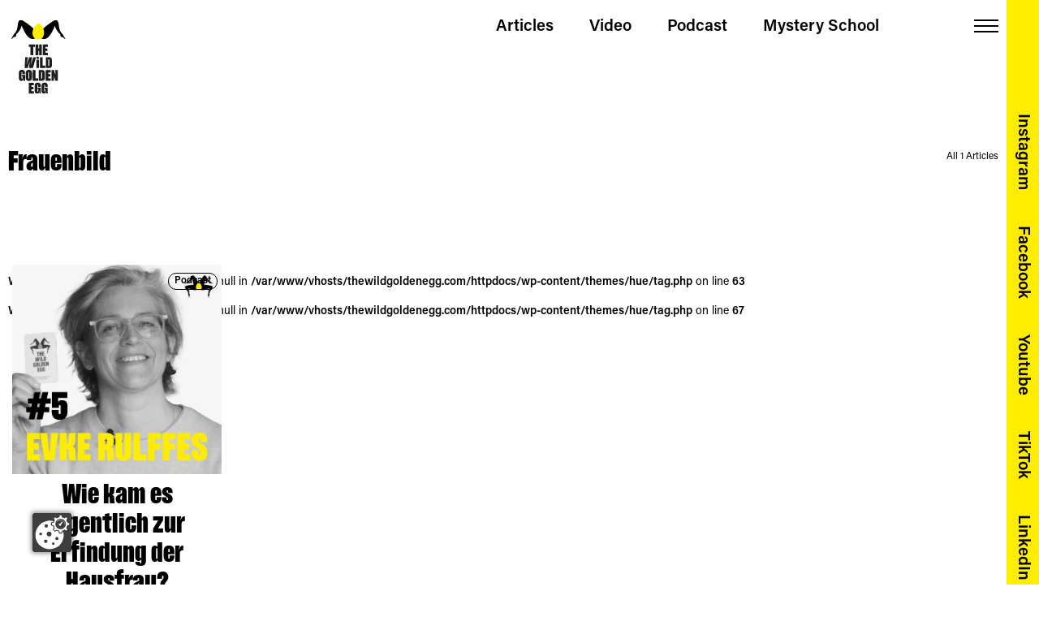

--- FILE ---
content_type: text/html; charset=UTF-8
request_url: https://thewildgoldenegg.com/tag/frauenbild/
body_size: 19723
content:
<!DOCTYPE HTML>
<html class="no-js" lang="en-US">
<head>
	<meta charset="UTF-8">
	<meta http-equiv="X-UA-Compatible" content="IE=edge">
	<meta name="viewport" content="width=device-width, initial-scale=1">
	<link rel="shortcut icon" href="https://thewildgoldenegg.com/wp-content/themes/hue/img/favicon.ico">
	<!--[if lt IE 9]>
	<script src="https://thewildgoldenegg.com/wp-content/themes/hue/js/html5.js"></script>
	<![endif]-->
	<link rel="stylesheet" href="https://use.typekit.net/pxu2jqc.css">
	<script>(function(){document.documentElement.className='js'})();</script>
	<script type="text/javascript">
		var hueVars = {
				'homeUrl': 'https://thewildgoldenegg.com/',
				'templateUrl': 'https://thewildgoldenegg.com/wp-content/themes/hue',
				'devMode': true,
				'ajax' : true			};
		var borlabsCookieContentScripts = new Event('borlabsCookieContentScriptEvent');
	</script>
	<meta name='robots' content='index, follow, max-image-preview:large, max-snippet:-1, max-video-preview:-1' />

	<!-- This site is optimized with the Yoast SEO plugin v26.6 - https://yoast.com/wordpress/plugins/seo/ -->
	<title>Frauenbild Archives - The Wild Golden Egg</title>
	<link rel="canonical" href="https://thewildgoldenegg.com/tag/frauenbild/" />
	<meta property="og:locale" content="en_US" />
	<meta property="og:type" content="article" />
	<meta property="og:title" content="Frauenbild Archives - The Wild Golden Egg" />
	<meta property="og:url" content="https://thewildgoldenegg.com/tag/frauenbild/" />
	<meta property="og:site_name" content="The Wild Golden Egg" />
	<meta property="og:image" content="https://thewildgoldenegg.com/wp-content/uploads/2022/02/podcastcover3.jpg" />
	<meta property="og:image:width" content="1250" />
	<meta property="og:image:height" content="1250" />
	<meta property="og:image:type" content="image/jpeg" />
	<meta name="twitter:card" content="summary_large_image" />
	<script type="application/ld+json" class="yoast-schema-graph">{"@context":"https://schema.org","@graph":[{"@type":"CollectionPage","@id":"https://thewildgoldenegg.com/tag/frauenbild/","url":"https://thewildgoldenegg.com/tag/frauenbild/","name":"Frauenbild Archives - The Wild Golden Egg","isPartOf":{"@id":"https://thewildgoldenegg.com/#website"},"primaryImageOfPage":{"@id":"https://thewildgoldenegg.com/tag/frauenbild/#primaryimage"},"image":{"@id":"https://thewildgoldenegg.com/tag/frauenbild/#primaryimage"},"thumbnailUrl":"https://thewildgoldenegg.com/wp-content/uploads/2022/06/twge-podcastspotify-hashtagnummerierung5-1.jpg","breadcrumb":{"@id":"https://thewildgoldenegg.com/tag/frauenbild/#breadcrumb"},"inLanguage":"en-US"},{"@type":"ImageObject","inLanguage":"en-US","@id":"https://thewildgoldenegg.com/tag/frauenbild/#primaryimage","url":"https://thewildgoldenegg.com/wp-content/uploads/2022/06/twge-podcastspotify-hashtagnummerierung5-1.jpg","contentUrl":"https://thewildgoldenegg.com/wp-content/uploads/2022/06/twge-podcastspotify-hashtagnummerierung5-1.jpg","width":2250,"height":2250},{"@type":"BreadcrumbList","@id":"https://thewildgoldenegg.com/tag/frauenbild/#breadcrumb","itemListElement":[{"@type":"ListItem","position":1,"name":"Home","item":"https://thewildgoldenegg.com/"},{"@type":"ListItem","position":2,"name":"Frauenbild"}]},{"@type":"WebSite","@id":"https://thewildgoldenegg.com/#website","url":"https://thewildgoldenegg.com/","name":"The Wild Golden Egg","description":"","publisher":{"@id":"https://thewildgoldenegg.com/#organization"},"potentialAction":[{"@type":"SearchAction","target":{"@type":"EntryPoint","urlTemplate":"https://thewildgoldenegg.com/?s={search_term_string}"},"query-input":{"@type":"PropertyValueSpecification","valueRequired":true,"valueName":"search_term_string"}}],"inLanguage":"en-US"},{"@type":"Organization","@id":"https://thewildgoldenegg.com/#organization","name":"The Wild Golden Egg","url":"https://thewildgoldenegg.com/","logo":{"@type":"ImageObject","inLanguage":"en-US","@id":"https://thewildgoldenegg.com/#/schema/logo/image/","url":"https://thewildgoldenegg.com/wp-content/uploads/2022/02/podcastcover3.jpg","contentUrl":"https://thewildgoldenegg.com/wp-content/uploads/2022/02/podcastcover3.jpg","width":1250,"height":1250,"caption":"The Wild Golden Egg"},"image":{"@id":"https://thewildgoldenegg.com/#/schema/logo/image/"}}]}</script>
	<!-- / Yoast SEO plugin. -->


<link rel='dns-prefetch' href='//www.googletagmanager.com' />
<link rel="alternate" type="application/rss+xml" title="The Wild Golden Egg &raquo; Frauenbild Tag Feed" href="https://thewildgoldenegg.com/tag/frauenbild/feed/" />
		<style>
			.lazyload,
			.lazyloading {
				max-width: 100%;
			}
		</style>
		<style id='wp-img-auto-sizes-contain-inline-css' type='text/css'>
img:is([sizes=auto i],[sizes^="auto," i]){contain-intrinsic-size:3000px 1500px}
/*# sourceURL=wp-img-auto-sizes-contain-inline-css */
</style>
<style id='classic-theme-styles-inline-css' type='text/css'>
/*! This file is auto-generated */
.wp-block-button__link{color:#fff;background-color:#32373c;border-radius:9999px;box-shadow:none;text-decoration:none;padding:calc(.667em + 2px) calc(1.333em + 2px);font-size:1.125em}.wp-block-file__button{background:#32373c;color:#fff;text-decoration:none}
/*# sourceURL=/wp-includes/css/classic-themes.min.css */
</style>
<style id='safe-svg-svg-icon-style-inline-css' type='text/css'>
.safe-svg-cover{text-align:center}.safe-svg-cover .safe-svg-inside{display:inline-block;max-width:100%}.safe-svg-cover svg{fill:currentColor;height:100%;max-height:100%;max-width:100%;width:100%}

/*# sourceURL=https://thewildgoldenegg.com/wp-content/plugins/safe-svg/dist/safe-svg-block-frontend.css */
</style>
<style id='global-styles-inline-css' type='text/css'>
:root{--wp--preset--aspect-ratio--square: 1;--wp--preset--aspect-ratio--4-3: 4/3;--wp--preset--aspect-ratio--3-4: 3/4;--wp--preset--aspect-ratio--3-2: 3/2;--wp--preset--aspect-ratio--2-3: 2/3;--wp--preset--aspect-ratio--16-9: 16/9;--wp--preset--aspect-ratio--9-16: 9/16;--wp--preset--color--black: #000000;--wp--preset--color--cyan-bluish-gray: #abb8c3;--wp--preset--color--white: #ffffff;--wp--preset--color--pale-pink: #f78da7;--wp--preset--color--vivid-red: #cf2e2e;--wp--preset--color--luminous-vivid-orange: #ff6900;--wp--preset--color--luminous-vivid-amber: #fcb900;--wp--preset--color--light-green-cyan: #7bdcb5;--wp--preset--color--vivid-green-cyan: #00d084;--wp--preset--color--pale-cyan-blue: #8ed1fc;--wp--preset--color--vivid-cyan-blue: #0693e3;--wp--preset--color--vivid-purple: #9b51e0;--wp--preset--gradient--vivid-cyan-blue-to-vivid-purple: linear-gradient(135deg,rgb(6,147,227) 0%,rgb(155,81,224) 100%);--wp--preset--gradient--light-green-cyan-to-vivid-green-cyan: linear-gradient(135deg,rgb(122,220,180) 0%,rgb(0,208,130) 100%);--wp--preset--gradient--luminous-vivid-amber-to-luminous-vivid-orange: linear-gradient(135deg,rgb(252,185,0) 0%,rgb(255,105,0) 100%);--wp--preset--gradient--luminous-vivid-orange-to-vivid-red: linear-gradient(135deg,rgb(255,105,0) 0%,rgb(207,46,46) 100%);--wp--preset--gradient--very-light-gray-to-cyan-bluish-gray: linear-gradient(135deg,rgb(238,238,238) 0%,rgb(169,184,195) 100%);--wp--preset--gradient--cool-to-warm-spectrum: linear-gradient(135deg,rgb(74,234,220) 0%,rgb(151,120,209) 20%,rgb(207,42,186) 40%,rgb(238,44,130) 60%,rgb(251,105,98) 80%,rgb(254,248,76) 100%);--wp--preset--gradient--blush-light-purple: linear-gradient(135deg,rgb(255,206,236) 0%,rgb(152,150,240) 100%);--wp--preset--gradient--blush-bordeaux: linear-gradient(135deg,rgb(254,205,165) 0%,rgb(254,45,45) 50%,rgb(107,0,62) 100%);--wp--preset--gradient--luminous-dusk: linear-gradient(135deg,rgb(255,203,112) 0%,rgb(199,81,192) 50%,rgb(65,88,208) 100%);--wp--preset--gradient--pale-ocean: linear-gradient(135deg,rgb(255,245,203) 0%,rgb(182,227,212) 50%,rgb(51,167,181) 100%);--wp--preset--gradient--electric-grass: linear-gradient(135deg,rgb(202,248,128) 0%,rgb(113,206,126) 100%);--wp--preset--gradient--midnight: linear-gradient(135deg,rgb(2,3,129) 0%,rgb(40,116,252) 100%);--wp--preset--font-size--small: 13px;--wp--preset--font-size--medium: 20px;--wp--preset--font-size--large: 36px;--wp--preset--font-size--x-large: 42px;--wp--preset--spacing--20: 0.44rem;--wp--preset--spacing--30: 0.67rem;--wp--preset--spacing--40: 1rem;--wp--preset--spacing--50: 1.5rem;--wp--preset--spacing--60: 2.25rem;--wp--preset--spacing--70: 3.38rem;--wp--preset--spacing--80: 5.06rem;--wp--preset--shadow--natural: 6px 6px 9px rgba(0, 0, 0, 0.2);--wp--preset--shadow--deep: 12px 12px 50px rgba(0, 0, 0, 0.4);--wp--preset--shadow--sharp: 6px 6px 0px rgba(0, 0, 0, 0.2);--wp--preset--shadow--outlined: 6px 6px 0px -3px rgb(255, 255, 255), 6px 6px rgb(0, 0, 0);--wp--preset--shadow--crisp: 6px 6px 0px rgb(0, 0, 0);}:where(.is-layout-flex){gap: 0.5em;}:where(.is-layout-grid){gap: 0.5em;}body .is-layout-flex{display: flex;}.is-layout-flex{flex-wrap: wrap;align-items: center;}.is-layout-flex > :is(*, div){margin: 0;}body .is-layout-grid{display: grid;}.is-layout-grid > :is(*, div){margin: 0;}:where(.wp-block-columns.is-layout-flex){gap: 2em;}:where(.wp-block-columns.is-layout-grid){gap: 2em;}:where(.wp-block-post-template.is-layout-flex){gap: 1.25em;}:where(.wp-block-post-template.is-layout-grid){gap: 1.25em;}.has-black-color{color: var(--wp--preset--color--black) !important;}.has-cyan-bluish-gray-color{color: var(--wp--preset--color--cyan-bluish-gray) !important;}.has-white-color{color: var(--wp--preset--color--white) !important;}.has-pale-pink-color{color: var(--wp--preset--color--pale-pink) !important;}.has-vivid-red-color{color: var(--wp--preset--color--vivid-red) !important;}.has-luminous-vivid-orange-color{color: var(--wp--preset--color--luminous-vivid-orange) !important;}.has-luminous-vivid-amber-color{color: var(--wp--preset--color--luminous-vivid-amber) !important;}.has-light-green-cyan-color{color: var(--wp--preset--color--light-green-cyan) !important;}.has-vivid-green-cyan-color{color: var(--wp--preset--color--vivid-green-cyan) !important;}.has-pale-cyan-blue-color{color: var(--wp--preset--color--pale-cyan-blue) !important;}.has-vivid-cyan-blue-color{color: var(--wp--preset--color--vivid-cyan-blue) !important;}.has-vivid-purple-color{color: var(--wp--preset--color--vivid-purple) !important;}.has-black-background-color{background-color: var(--wp--preset--color--black) !important;}.has-cyan-bluish-gray-background-color{background-color: var(--wp--preset--color--cyan-bluish-gray) !important;}.has-white-background-color{background-color: var(--wp--preset--color--white) !important;}.has-pale-pink-background-color{background-color: var(--wp--preset--color--pale-pink) !important;}.has-vivid-red-background-color{background-color: var(--wp--preset--color--vivid-red) !important;}.has-luminous-vivid-orange-background-color{background-color: var(--wp--preset--color--luminous-vivid-orange) !important;}.has-luminous-vivid-amber-background-color{background-color: var(--wp--preset--color--luminous-vivid-amber) !important;}.has-light-green-cyan-background-color{background-color: var(--wp--preset--color--light-green-cyan) !important;}.has-vivid-green-cyan-background-color{background-color: var(--wp--preset--color--vivid-green-cyan) !important;}.has-pale-cyan-blue-background-color{background-color: var(--wp--preset--color--pale-cyan-blue) !important;}.has-vivid-cyan-blue-background-color{background-color: var(--wp--preset--color--vivid-cyan-blue) !important;}.has-vivid-purple-background-color{background-color: var(--wp--preset--color--vivid-purple) !important;}.has-black-border-color{border-color: var(--wp--preset--color--black) !important;}.has-cyan-bluish-gray-border-color{border-color: var(--wp--preset--color--cyan-bluish-gray) !important;}.has-white-border-color{border-color: var(--wp--preset--color--white) !important;}.has-pale-pink-border-color{border-color: var(--wp--preset--color--pale-pink) !important;}.has-vivid-red-border-color{border-color: var(--wp--preset--color--vivid-red) !important;}.has-luminous-vivid-orange-border-color{border-color: var(--wp--preset--color--luminous-vivid-orange) !important;}.has-luminous-vivid-amber-border-color{border-color: var(--wp--preset--color--luminous-vivid-amber) !important;}.has-light-green-cyan-border-color{border-color: var(--wp--preset--color--light-green-cyan) !important;}.has-vivid-green-cyan-border-color{border-color: var(--wp--preset--color--vivid-green-cyan) !important;}.has-pale-cyan-blue-border-color{border-color: var(--wp--preset--color--pale-cyan-blue) !important;}.has-vivid-cyan-blue-border-color{border-color: var(--wp--preset--color--vivid-cyan-blue) !important;}.has-vivid-purple-border-color{border-color: var(--wp--preset--color--vivid-purple) !important;}.has-vivid-cyan-blue-to-vivid-purple-gradient-background{background: var(--wp--preset--gradient--vivid-cyan-blue-to-vivid-purple) !important;}.has-light-green-cyan-to-vivid-green-cyan-gradient-background{background: var(--wp--preset--gradient--light-green-cyan-to-vivid-green-cyan) !important;}.has-luminous-vivid-amber-to-luminous-vivid-orange-gradient-background{background: var(--wp--preset--gradient--luminous-vivid-amber-to-luminous-vivid-orange) !important;}.has-luminous-vivid-orange-to-vivid-red-gradient-background{background: var(--wp--preset--gradient--luminous-vivid-orange-to-vivid-red) !important;}.has-very-light-gray-to-cyan-bluish-gray-gradient-background{background: var(--wp--preset--gradient--very-light-gray-to-cyan-bluish-gray) !important;}.has-cool-to-warm-spectrum-gradient-background{background: var(--wp--preset--gradient--cool-to-warm-spectrum) !important;}.has-blush-light-purple-gradient-background{background: var(--wp--preset--gradient--blush-light-purple) !important;}.has-blush-bordeaux-gradient-background{background: var(--wp--preset--gradient--blush-bordeaux) !important;}.has-luminous-dusk-gradient-background{background: var(--wp--preset--gradient--luminous-dusk) !important;}.has-pale-ocean-gradient-background{background: var(--wp--preset--gradient--pale-ocean) !important;}.has-electric-grass-gradient-background{background: var(--wp--preset--gradient--electric-grass) !important;}.has-midnight-gradient-background{background: var(--wp--preset--gradient--midnight) !important;}.has-small-font-size{font-size: var(--wp--preset--font-size--small) !important;}.has-medium-font-size{font-size: var(--wp--preset--font-size--medium) !important;}.has-large-font-size{font-size: var(--wp--preset--font-size--large) !important;}.has-x-large-font-size{font-size: var(--wp--preset--font-size--x-large) !important;}
:where(.wp-block-post-template.is-layout-flex){gap: 1.25em;}:where(.wp-block-post-template.is-layout-grid){gap: 1.25em;}
:where(.wp-block-term-template.is-layout-flex){gap: 1.25em;}:where(.wp-block-term-template.is-layout-grid){gap: 1.25em;}
:where(.wp-block-columns.is-layout-flex){gap: 2em;}:where(.wp-block-columns.is-layout-grid){gap: 2em;}
:root :where(.wp-block-pullquote){font-size: 1.5em;line-height: 1.6;}
/*# sourceURL=global-styles-inline-css */
</style>
<link rel='stylesheet' id='contact-form-7-css' href='https://thewildgoldenegg.com/wp-content/plugins/contact-form-7/includes/css/styles.css' type='text/css' media='all' />
<link rel='stylesheet' id='screen-less-css' href='https://thewildgoldenegg.com/wp-content/uploads/wp-less/hue/style-ca96a09777.css?ver=1.54' type='text/css' media='screen' />
<link rel='stylesheet' id='elementor-frontend-css' href='https://thewildgoldenegg.com/wp-content/plugins/elementor/assets/css/frontend.min.css' type='text/css' media='all' />
<link rel='stylesheet' id='eael-general-css' href='https://thewildgoldenegg.com/wp-content/plugins/essential-addons-for-elementor-lite/assets/front-end/css/view/general.min.css' type='text/css' media='all' />
<script type="text/javascript" src="https://thewildgoldenegg.com/wp-includes/js/jquery/jquery.min.js" id="jquery-core-js"></script>
<script type="text/javascript" src="https://thewildgoldenegg.com/wp-includes/js/jquery/jquery-migrate.min.js" id="jquery-migrate-js"></script>
<script type="text/javascript" src="https://thewildgoldenegg.com/wp-content/themes/hue/js/chosen.jquery.min.js" id="js-chosen-js"></script>
<script type="text/javascript" src="https://thewildgoldenegg.com/wp-content/themes/hue/js/icheck.min.js" id="js-icheck-js"></script>
<script type="text/javascript" src="https://thewildgoldenegg.com/wp-content/themes/hue/js/isotope.pkgd.min.js" id="js-isotope-js"></script>
<script type="text/javascript" src="https://thewildgoldenegg.com/wp-content/themes/hue/js/slick.min.js" id="js-slick-js"></script>
<script type="text/javascript" src="https://thewildgoldenegg.com/wp-content/themes/hue/js/imagesloaded.js" id="js-imagesloaded-js"></script>
<script type="text/javascript" id="site-js-js-extra">
/* <![CDATA[ */
var MyAjax = {"ajaxurl":"https://thewildgoldenegg.com/wp-admin/admin-ajax.php"};
//# sourceURL=site-js-js-extra
/* ]]> */
</script>
<script type="text/javascript" src="https://thewildgoldenegg.com/wp-content/themes/hue/js/site.js?ver=1.54" id="site-js-js"></script>
<script type="text/javascript" src="https://thewildgoldenegg.com/wp-content/themes/hue/js/site-ajax.js" id="site-ajax-js-js"></script>

<!-- Google tag (gtag.js) snippet added by Site Kit -->
<!-- Google Analytics snippet added by Site Kit -->
<script type="text/javascript" src="https://www.googletagmanager.com/gtag/js?id=GT-TQTVNFLQ" id="google_gtagjs-js" async></script>
<script type="text/javascript" id="google_gtagjs-js-after">
/* <![CDATA[ */
window.dataLayer = window.dataLayer || [];function gtag(){dataLayer.push(arguments);}
gtag("set","linker",{"domains":["thewildgoldenegg.com"]});
gtag("js", new Date());
gtag("set", "developer_id.dZTNiMT", true);
gtag("config", "GT-TQTVNFLQ");
 window._googlesitekit = window._googlesitekit || {}; window._googlesitekit.throttledEvents = []; window._googlesitekit.gtagEvent = (name, data) => { var key = JSON.stringify( { name, data } ); if ( !! window._googlesitekit.throttledEvents[ key ] ) { return; } window._googlesitekit.throttledEvents[ key ] = true; setTimeout( () => { delete window._googlesitekit.throttledEvents[ key ]; }, 5 ); gtag( "event", name, { ...data, event_source: "site-kit" } ); }; 
//# sourceURL=google_gtagjs-js-after
/* ]]> */
</script>
<link rel="https://api.w.org/" href="https://thewildgoldenegg.com/wp-json/" /><link rel="alternate" title="JSON" type="application/json" href="https://thewildgoldenegg.com/wp-json/wp/v2/tags/317" /><meta name="generator" content="Site Kit by Google 1.168.0" /><script src="https://ccm19.indeco.cc/ccm19/public/app.js?apiKey=122706dbb70d8246a33805d3643f47525d1d7b7c0c51e691&domain=0cd358d" referrerpolicy="origin"></script>		<script>
			document.documentElement.className = document.documentElement.className.replace('no-js', 'js');
		</script>
				<style>
			.no-js img.lazyload {
				display: none;
			}

			figure.wp-block-image img.lazyloading {
				min-width: 150px;
			}

			.lazyload,
			.lazyloading {
				--smush-placeholder-width: 100px;
				--smush-placeholder-aspect-ratio: 1/1;
				width: var(--smush-image-width, var(--smush-placeholder-width)) !important;
				aspect-ratio: var(--smush-image-aspect-ratio, var(--smush-placeholder-aspect-ratio)) !important;
			}

						.lazyload, .lazyloading {
				opacity: 0;
			}

			.lazyloaded {
				opacity: 1;
				transition: opacity 400ms;
				transition-delay: 0ms;
			}

					</style>
		<meta name="generator" content="Elementor 3.33.5; features: additional_custom_breakpoints; settings: css_print_method-external, google_font-enabled, font_display-swap">
			<style>
				.e-con.e-parent:nth-of-type(n+4):not(.e-lazyloaded):not(.e-no-lazyload),
				.e-con.e-parent:nth-of-type(n+4):not(.e-lazyloaded):not(.e-no-lazyload) * {
					background-image: none !important;
				}
				@media screen and (max-height: 1024px) {
					.e-con.e-parent:nth-of-type(n+3):not(.e-lazyloaded):not(.e-no-lazyload),
					.e-con.e-parent:nth-of-type(n+3):not(.e-lazyloaded):not(.e-no-lazyload) * {
						background-image: none !important;
					}
				}
				@media screen and (max-height: 640px) {
					.e-con.e-parent:nth-of-type(n+2):not(.e-lazyloaded):not(.e-no-lazyload),
					.e-con.e-parent:nth-of-type(n+2):not(.e-lazyloaded):not(.e-no-lazyload) * {
						background-image: none !important;
					}
				}
			</style>
			<link rel="icon" href="https://thewildgoldenegg.com/wp-content/uploads/2022/03/favicon.ico" sizes="32x32" />
<link rel="icon" href="https://thewildgoldenegg.com/wp-content/uploads/2022/03/favicon.ico" sizes="192x192" />
<link rel="apple-touch-icon" href="https://thewildgoldenegg.com/wp-content/uploads/2022/03/favicon.ico" />
<meta name="msapplication-TileImage" content="https://thewildgoldenegg.com/wp-content/uploads/2022/03/favicon.ico" />
		<style type="text/css" id="wp-custom-css">
			.has-intro-animation {
    overflow-y: auto!important;
}		</style>
		</head>
<body class="archive tag tag-frauenbild tag-317 wp-theme-hue fixed-header elementor-default">
	<div class="progressbar">&nbsp;</div>	<div class="system-message"><div class="message">&nsbp;</div></div>
	<div class="viewport-detector"></div>
	<div id="intro_animation_bg">
		<img id="intro_legs" data-src="https://thewildgoldenegg.com/wp-content/themes/hue/img/Intro_Animation_1.svg" src="[data-uri]" class="lazyload">
		<img id="intro_egg_1" data-src="https://thewildgoldenegg.com/wp-content/themes/hue/img/Intro_Animation_2.svg" src="[data-uri]" class="lazyload">
		<img id="intro_egg_2" data-src="https://thewildgoldenegg.com/wp-content/themes/hue/img/Intro_Animation_2.svg" src="[data-uri]" class="lazyload">
	</div>
	<a class="skip-link screen-reader-text" href="#content">Skip to content</a>
	<div id="page" class="site hfeed">
		<header id="masthead" class="site-header">
			<div class="header-content">
				<div class="site-branding">
					<a href="https://thewildgoldenegg.com/" rel="home">
						<img id="normal_logo" data-orig-data-src="https://thewildgoldenegg.com/wp-content/themes/hue/img/TWGE_Logo_Variante_03.svg" data-src="https://thewildgoldenegg.com/wp-content/themes/hue/img/TWGE_Logo_Variante_03.svg" src="[data-uri]" class="lazyload">
						<img id="extended_logo" data-src="https://thewildgoldenegg.com/wp-content/themes/hue/img/TWGE_Logo_Variante_02.svg" src="[data-uri]" class="lazyload">
					</a>
				</div>
				<nav class="primary-navigation">
					<div class="menu-main-menu-container"><ul id="primary-menu" class="primary-menu"><li id="menu-item-3461" class="menu-item menu-item-type-taxonomy menu-item-object-category menu-item-3461 hue-object-id-3"><a href="https://thewildgoldenegg.com/category/article/"><h3>Articles</h3></a></li>
<li id="menu-item-3462" class="menu-item menu-item-type-taxonomy menu-item-object-category menu-item-3462 hue-object-id-4"><a href="https://thewildgoldenegg.com/category/video/"><h3>Video</h3></a></li>
<li id="menu-item-3463" class="menu-item menu-item-type-taxonomy menu-item-object-category menu-item-3463 hue-object-id-5"><a href="https://thewildgoldenegg.com/category/podcast/"><h3>Podcast</h3></a></li>
<li id="menu-item-3464" class="menu-item menu-item-type-taxonomy menu-item-object-category menu-item-3464 hue-object-id-6"><a href="https://thewildgoldenegg.com/category/event/"><h3>Mystery School</h3></a></li>
</ul></div>				</nav><!-- .primary-navigation -->
								<button class="menu-toggle">Menu<span class="hbl1">&nbsp;</span><span class="hbl2">&nbsp;</span><span class="hbl3">&nbsp;</span></button>


				<div id="extended_header">
					<form role="search" method="get" id="searchform" class="searchform" action="https://thewildgoldenegg.com/">
	<div class="search-form-container">
		<input type="text" value="" name="s" id="s" placeholder="search" />
		<input type="hidden" name="post_type" value="post" />
		<input type="submit" id="searchsubmit" value="search" />
	</div>
	<div class="search-form-button">&nbsp;</div>
</form>

					<div id="tags">
						<h6>Search for Tags</h6>
						<a class="tag-btn single-tag" data-slug="007" href="https://thewildgoldenegg.com/tag/007/">007</a><a class="tag-btn single-tag" data-slug="90er" href="https://thewildgoldenegg.com/tag/90er/">90er</a><a class="tag-btn single-tag" data-slug="aa" href="https://thewildgoldenegg.com/tag/aa/">AA</a><a class="tag-btn single-tag" data-slug="actionfilme" href="https://thewildgoldenegg.com/tag/actionfilme/">actionfilme</a><a class="tag-btn single-tag" data-slug="adam-and-eve" href="https://thewildgoldenegg.com/tag/adam-and-eve/">adam and eve</a><a class="tag-btn single-tag" data-slug="adam-eva" href="https://thewildgoldenegg.com/tag/adam-eva/">Adam Eva</a><a class="tag-btn single-tag" data-slug="adam-und-eva" href="https://thewildgoldenegg.com/tag/adam-und-eva/">Adam und Eva</a><a class="tag-btn single-tag" data-slug="adopt-a-child" href="https://thewildgoldenegg.com/tag/adopt-a-child/">adopt a child</a><a class="tag-btn single-tag" data-slug="adopt-children" href="https://thewildgoldenegg.com/tag/adopt-children/">adopt children</a><a class="tag-btn single-tag" data-slug="adoption-agencies" href="https://thewildgoldenegg.com/tag/adoption-agencies/">adoption agencies</a><a class="tag-btn single-tag" data-slug="adoption-law" href="https://thewildgoldenegg.com/tag/adoption-law/">adoption law</a><a class="tag-btn single-tag" data-slug="adoption-parenting" href="https://thewildgoldenegg.com/tag/adoption-parenting/">adoption parenting</a><a class="tag-btn single-tag" data-slug="adoption-process" href="https://thewildgoldenegg.com/tag/adoption-process/">adoption process</a><a class="tag-btn single-tag" data-slug="agender-personen" href="https://thewildgoldenegg.com/tag/agender-personen/">agender personen</a><a class="tag-btn single-tag" data-slug="agyptischen-mythologie" href="https://thewildgoldenegg.com/tag/agyptischen-mythologie/">ägyptischen mythologie</a><a class="tag-btn single-tag" data-slug="albums-blackstar" href="https://thewildgoldenegg.com/tag/albums-blackstar/">albums blackstar</a><a class="tag-btn single-tag" data-slug="alcohol" href="https://thewildgoldenegg.com/tag/alcohol/">alcohol</a><a class="tag-btn single-tag" data-slug="alcoholism" href="https://thewildgoldenegg.com/tag/alcoholism/">alcoholism</a><a class="tag-btn single-tag" data-slug="alexandra-schwarz-schilling" href="https://thewildgoldenegg.com/tag/alexandra-schwarz-schilling/">Alexandra Schwarz Schilling</a><a class="tag-btn single-tag" data-slug="alfred-dorfer" href="https://thewildgoldenegg.com/tag/alfred-dorfer/">alfred dorfer</a><a class="tag-btn single-tag" data-slug="alkohol" href="https://thewildgoldenegg.com/tag/alkohol/">Alkohol</a><a class="tag-btn single-tag" data-slug="alkohol-coping-strategie" href="https://thewildgoldenegg.com/tag/alkohol-coping-strategie/">alkohol coping strategie</a><a class="tag-btn single-tag" data-slug="alkohol-in-filmen" href="https://thewildgoldenegg.com/tag/alkohol-in-filmen/">alkohol in filmen</a><a class="tag-btn single-tag" data-slug="alkohol-in-serien" href="https://thewildgoldenegg.com/tag/alkohol-in-serien/">alkohol in serien</a><a class="tag-btn single-tag" data-slug="alkoholikerin" href="https://thewildgoldenegg.com/tag/alkoholikerin/">alkoholikerin</a><a class="tag-btn single-tag" data-slug="alkoholismus" href="https://thewildgoldenegg.com/tag/alkoholismus/">Alkoholismus</a><a class="tag-btn single-tag" data-slug="alleinerziehend" href="https://thewildgoldenegg.com/tag/alleinerziehend/">alleinerziehend</a><a class="tag-btn single-tag" data-slug="alleinerziehende-mutter" href="https://thewildgoldenegg.com/tag/alleinerziehende-mutter/">alleinerziehende mütter</a><a class="tag-btn single-tag" data-slug="alpha-mann" href="https://thewildgoldenegg.com/tag/alpha-mann/">alpha-mann</a><a class="tag-btn single-tag" data-slug="alpha-mannchen" href="https://thewildgoldenegg.com/tag/alpha-mannchen/">alpha-männchen</a><a class="tag-btn single-tag" data-slug="alten-agyptern" href="https://thewildgoldenegg.com/tag/alten-agyptern/">alten ägyptern</a><a class="tag-btn single-tag" data-slug="alternativen" href="https://thewildgoldenegg.com/tag/alternativen/">Alternativen</a><a class="tag-btn single-tag" data-slug="altersarmut" href="https://thewildgoldenegg.com/tag/altersarmut/">altersarmut</a><a class="tag-btn single-tag" data-slug="altersarmut-betroffen" href="https://thewildgoldenegg.com/tag/altersarmut-betroffen/">altersarmut betroffen</a><a class="tag-btn single-tag" data-slug="angela-davis" href="https://thewildgoldenegg.com/tag/angela-davis/">angela davis</a><a class="tag-btn single-tag" data-slug="angste" href="https://thewildgoldenegg.com/tag/angste/">Ängste</a><a class="tag-btn single-tag" data-slug="anima" href="https://thewildgoldenegg.com/tag/anima/">Anima</a><a class="tag-btn single-tag" data-slug="anima-mundi" href="https://thewildgoldenegg.com/tag/anima-mundi/">Anima Mundi</a><a class="tag-btn single-tag" data-slug="animal-womb" href="https://thewildgoldenegg.com/tag/animal-womb/">Animal Womb</a><a class="tag-btn single-tag" data-slug="animus" href="https://thewildgoldenegg.com/tag/animus/">Animus</a><a class="tag-btn single-tag" data-slug="anlass-der-geburt" href="https://thewildgoldenegg.com/tag/anlass-der-geburt/">anlass der geburt</a><a class="tag-btn single-tag" data-slug="anonyme-alkoholiker" href="https://thewildgoldenegg.com/tag/anonyme-alkoholiker/">Anonyme Alkoholiker</a><a class="tag-btn single-tag" data-slug="anspruch-genommenen" href="https://thewildgoldenegg.com/tag/anspruch-genommenen/">anspruch genommenen</a><a class="tag-btn single-tag" data-slug="archetypen" href="https://thewildgoldenegg.com/tag/archetypen/">Archetypen</a><a class="tag-btn single-tag" data-slug="architecture" href="https://thewildgoldenegg.com/tag/architecture/">architecture</a><a class="tag-btn single-tag" data-slug="architektur" href="https://thewildgoldenegg.com/tag/architektur/">Architektur</a><a class="tag-btn single-tag" data-slug="argentinien" href="https://thewildgoldenegg.com/tag/argentinien/">Argentinien</a><a class="tag-btn single-tag" data-slug="asexuality" href="https://thewildgoldenegg.com/tag/asexuality/">asexuality</a><a class="tag-btn single-tag" data-slug="aufkarung" href="https://thewildgoldenegg.com/tag/aufkarung/">Aufkärung</a><a class="tag-btn single-tag" data-slug="aufriss" href="https://thewildgoldenegg.com/tag/aufriss/">aufriss</a><a class="tag-btn single-tag" data-slug="ausflugsziel" href="https://thewildgoldenegg.com/tag/ausflugsziel/">ausflugsziel</a><a class="tag-btn single-tag" data-slug="ausgehen-wien" href="https://thewildgoldenegg.com/tag/ausgehen-wien/">ausgehen wien</a><a class="tag-btn single-tag" data-slug="authentizitat" href="https://thewildgoldenegg.com/tag/authentizitat/">Authentizität</a><a class="tag-btn single-tag" data-slug="awareness" href="https://thewildgoldenegg.com/tag/awareness/">awareness</a><a class="tag-btn single-tag" data-slug="awareness-team" href="https://thewildgoldenegg.com/tag/awareness-team/">awareness team</a><a class="tag-btn single-tag" data-slug="bad-moms" href="https://thewildgoldenegg.com/tag/bad-moms/">bad moms</a><a class="tag-btn single-tag" data-slug="bad-teacher" href="https://thewildgoldenegg.com/tag/bad-teacher/">bad teacher</a><a class="tag-btn single-tag" data-slug="barrierefreiheit" href="https://thewildgoldenegg.com/tag/barrierefreiheit/">Barrierefreiheit</a><a class="tag-btn single-tag" data-slug="begriff-femizid" href="https://thewildgoldenegg.com/tag/begriff-femizid/">begriff femizid</a><a class="tag-btn single-tag" data-slug="begriff-queer" href="https://thewildgoldenegg.com/tag/begriff-queer/">begriff queer</a><a class="tag-btn single-tag" data-slug="begriffs-queer" href="https://thewildgoldenegg.com/tag/begriffs-queer/">begriffs queer</a><a class="tag-btn single-tag" data-slug="belastung" href="https://thewildgoldenegg.com/tag/belastung/">Belastung</a><a class="tag-btn single-tag" data-slug="belohnung" href="https://thewildgoldenegg.com/tag/belohnung/">Belohnung</a><a class="tag-btn single-tag" data-slug="beschaftigungsverbotes-der-mutter" href="https://thewildgoldenegg.com/tag/beschaftigungsverbotes-der-mutter/">beschäftigungsverbotes der mutter</a><a class="tag-btn single-tag" data-slug="bestimmtes-geschlecht" href="https://thewildgoldenegg.com/tag/bestimmtes-geschlecht/">bestimmtes geschlecht</a><a class="tag-btn single-tag" data-slug="bewusstsein" href="https://thewildgoldenegg.com/tag/bewusstsein/">Bewusstsein</a><a class="tag-btn single-tag" data-slug="bewusstseinsentwicklung" href="https://thewildgoldenegg.com/tag/bewusstseinsentwicklung/">Bewusstseinsentwicklung</a><a class="tag-btn single-tag" data-slug="bildung" href="https://thewildgoldenegg.com/tag/bildung/">Bildung</a><a class="tag-btn single-tag" data-slug="billy-porter" href="https://thewildgoldenegg.com/tag/billy-porter/">billy porter</a><a class="tag-btn single-tag" data-slug="binare-personen" href="https://thewildgoldenegg.com/tag/binare-personen/">binäre personen</a><a class="tag-btn single-tag" data-slug="bis-das-der-tod" href="https://thewildgoldenegg.com/tag/bis-das-der-tod/">Bis das der Tod</a><a class="tag-btn single-tag" data-slug="blau" href="https://thewildgoldenegg.com/tag/blau/">Blau</a><a class="tag-btn single-tag" data-slug="blue" href="https://thewildgoldenegg.com/tag/blue/">blue</a><a class="tag-btn single-tag" data-slug="body-neutrality" href="https://thewildgoldenegg.com/tag/body-neutrality/">Body Neutrality</a><a class="tag-btn single-tag" data-slug="body-positivity" href="https://thewildgoldenegg.com/tag/body-positivity/">body positivity</a><a class="tag-btn single-tag" data-slug="body-positivity-bewegung" href="https://thewildgoldenegg.com/tag/body-positivity-bewegung/">Body Positivity Bewegung</a><a class="tag-btn single-tag" data-slug="body-bositivity" href="https://thewildgoldenegg.com/tag/body-bositivity/">body-bositivity</a><a class="tag-btn single-tag" data-slug="books" href="https://thewildgoldenegg.com/tag/books/">Books</a><a class="tag-btn single-tag" data-slug="boys-will-be-boys" href="https://thewildgoldenegg.com/tag/boys-will-be-boys/">boys will be boys</a><a class="tag-btn single-tag" data-slug="britischer-sanger" href="https://thewildgoldenegg.com/tag/britischer-sanger/">britischer sänger</a><a class="tag-btn single-tag" data-slug="buch" href="https://thewildgoldenegg.com/tag/buch/">Buch</a><a class="tag-btn single-tag" data-slug="bucher" href="https://thewildgoldenegg.com/tag/bucher/">Bücher</a><a class="tag-btn single-tag" data-slug="buchtipp" href="https://thewildgoldenegg.com/tag/buchtipp/">Buchtipp</a><a class="tag-btn single-tag" data-slug="call-me-by-your" href="https://thewildgoldenegg.com/tag/call-me-by-your/">call me by your</a><a class="tag-btn single-tag" data-slug="call-me-by-your-name" href="https://thewildgoldenegg.com/tag/call-me-by-your-name/">call me by your name</a><a class="tag-btn single-tag" data-slug="care-arbeit" href="https://thewildgoldenegg.com/tag/care-arbeit/">Care-Arbeit</a><a class="tag-btn single-tag" data-slug="catcalling" href="https://thewildgoldenegg.com/tag/catcalling/">Catcalling</a><a class="tag-btn single-tag" data-slug="catcalls" href="https://thewildgoldenegg.com/tag/catcalls/">catcalls</a><a class="tag-btn single-tag" data-slug="catcallsofvienna" href="https://thewildgoldenegg.com/tag/catcallsofvienna/">catcallsofvienna</a><a class="tag-btn single-tag" data-slug="chancengleichheit" href="https://thewildgoldenegg.com/tag/chancengleichheit/">Chancengleichheit</a><a class="tag-btn single-tag" data-slug="chemicals" href="https://thewildgoldenegg.com/tag/chemicals/">chemicals</a><a class="tag-btn single-tag" data-slug="christian-berger" href="https://thewildgoldenegg.com/tag/christian-berger/">Christian Berger</a><a class="tag-btn single-tag" data-slug="circle" href="https://thewildgoldenegg.com/tag/circle/">Circle</a><a class="tag-btn single-tag" data-slug="cis-frauen" href="https://thewildgoldenegg.com/tag/cis-frauen/">cis frauen</a><a class="tag-btn single-tag" data-slug="clubbing" href="https://thewildgoldenegg.com/tag/clubbing/">clubbing</a><a class="tag-btn single-tag" data-slug="clubbing-wien" href="https://thewildgoldenegg.com/tag/clubbing-wien/">clubbing wien</a><a class="tag-btn single-tag" data-slug="clubkultur" href="https://thewildgoldenegg.com/tag/clubkultur/">clubkultur</a><a class="tag-btn single-tag" data-slug="co-creation" href="https://thewildgoldenegg.com/tag/co-creation/">Co-Creation</a><a class="tag-btn single-tag" data-slug="co-kreation" href="https://thewildgoldenegg.com/tag/co-kreation/">Co-Kreation</a><a class="tag-btn single-tag" data-slug="co-sensing" href="https://thewildgoldenegg.com/tag/co-sensing/">Co-sensing</a><a class="tag-btn single-tag" data-slug="coco-chanel" href="https://thewildgoldenegg.com/tag/coco-chanel/">Coco Chanel</a><a class="tag-btn single-tag" data-slug="collective-trauma" href="https://thewildgoldenegg.com/tag/collective-trauma/">Collective Trauma</a><a class="tag-btn single-tag" data-slug="coming-out" href="https://thewildgoldenegg.com/tag/coming-out/">coming out</a><a class="tag-btn single-tag" data-slug="community" href="https://thewildgoldenegg.com/tag/community/">Community</a><a class="tag-btn single-tag" data-slug="compassion" href="https://thewildgoldenegg.com/tag/compassion/">Compassion</a><a class="tag-btn single-tag" data-slug="consensual-sex" href="https://thewildgoldenegg.com/tag/consensual-sex/">consensual sex</a><a class="tag-btn single-tag" data-slug="consent" href="https://thewildgoldenegg.com/tag/consent/">consent</a><a class="tag-btn single-tag" data-slug="coping-strategie" href="https://thewildgoldenegg.com/tag/coping-strategie/">Coping Strategie</a><a class="tag-btn single-tag" data-slug="corporate" href="https://thewildgoldenegg.com/tag/corporate/">Corporate</a><a class="tag-btn single-tag" data-slug="corporate-tribe" href="https://thewildgoldenegg.com/tag/corporate-tribe/">Corporate Tribe</a><a class="tag-btn single-tag" data-slug="crone" href="https://thewildgoldenegg.com/tag/crone/">Crone</a><a class="tag-btn single-tag" data-slug="damonisierung-der-frau" href="https://thewildgoldenegg.com/tag/damonisierung-der-frau/">Dämonisierung der Frau</a><a class="tag-btn single-tag" data-slug="darkroom" href="https://thewildgoldenegg.com/tag/darkroom/">darkroom</a><a class="tag-btn single-tag" data-slug="dates" href="https://thewildgoldenegg.com/tag/dates/">dates</a><a class="tag-btn single-tag" data-slug="dating" href="https://thewildgoldenegg.com/tag/dating/">dating</a><a class="tag-btn single-tag" data-slug="dating-coach" href="https://thewildgoldenegg.com/tag/dating-coach/">dating coach</a><a class="tag-btn single-tag" data-slug="datingcoach" href="https://thewildgoldenegg.com/tag/datingcoach/">datingcoach</a><a class="tag-btn single-tag" data-slug="dauer-der-karenz" href="https://thewildgoldenegg.com/tag/dauer-der-karenz/">dauer der karenz</a><a class="tag-btn single-tag" data-slug="david-beckham" href="https://thewildgoldenegg.com/tag/david-beckham/">david beckham</a><a class="tag-btn single-tag" data-slug="david-bowie" href="https://thewildgoldenegg.com/tag/david-bowie/">david bowie</a><a class="tag-btn single-tag" data-slug="day-in-new-york" href="https://thewildgoldenegg.com/tag/day-in-new-york/">day in new york</a><a class="tag-btn single-tag" data-slug="depression" href="https://thewildgoldenegg.com/tag/depression/">Depression</a><a class="tag-btn single-tag" data-slug="depressionen" href="https://thewildgoldenegg.com/tag/depressionen/">depressionen</a><a class="tag-btn single-tag" data-slug="detox" href="https://thewildgoldenegg.com/tag/detox/">Detox</a><a class="tag-btn single-tag" data-slug="digital-natives" href="https://thewildgoldenegg.com/tag/digital-natives/">digital natives</a><a class="tag-btn single-tag" data-slug="digitalen-medien" href="https://thewildgoldenegg.com/tag/digitalen-medien/">digitalen medien</a><a class="tag-btn single-tag" data-slug="dinge-die-man-kennt-wenn-man-nicht-trinkt" href="https://thewildgoldenegg.com/tag/dinge-die-man-kennt-wenn-man-nicht-trinkt/">dinge die man kennt wenn man nicht trinkt</a><a class="tag-btn single-tag" data-slug="diotima" href="https://thewildgoldenegg.com/tag/diotima/">diotima</a><a class="tag-btn single-tag" data-slug="disney" href="https://thewildgoldenegg.com/tag/disney/">Disney</a><a class="tag-btn single-tag" data-slug="divers" href="https://thewildgoldenegg.com/tag/divers/">divers</a><a class="tag-btn single-tag" data-slug="diversitat" href="https://thewildgoldenegg.com/tag/diversitat/">Diversität</a><a class="tag-btn single-tag" data-slug="diversity" href="https://thewildgoldenegg.com/tag/diversity/">diversity</a><a class="tag-btn single-tag" data-slug="divine" href="https://thewildgoldenegg.com/tag/divine/">Divine</a><a class="tag-btn single-tag" data-slug="dogma" href="https://thewildgoldenegg.com/tag/dogma/">Dogma</a><a class="tag-btn single-tag" data-slug="dolores-schmidinger" href="https://thewildgoldenegg.com/tag/dolores-schmidinger/">Dolores Schmidinger</a><a class="tag-btn single-tag" data-slug="dr-fabio-ramirez" href="https://thewildgoldenegg.com/tag/dr-fabio-ramirez/">Dr. Fabio Ramirez</a><a class="tag-btn single-tag" data-slug="druck" href="https://thewildgoldenegg.com/tag/druck/">Druck</a><a class="tag-btn single-tag" data-slug="durchkriechsteine" href="https://thewildgoldenegg.com/tag/durchkriechsteine/">durchkriechsteine</a><a class="tag-btn single-tag" data-slug="durga" href="https://thewildgoldenegg.com/tag/durga/">Durga</a><a class="tag-btn single-tag" data-slug="duridenwald" href="https://thewildgoldenegg.com/tag/duridenwald/">duridenwald</a><a class="tag-btn single-tag" data-slug="earth" href="https://thewildgoldenegg.com/tag/earth/">Earth</a><a class="tag-btn single-tag" data-slug="easter" href="https://thewildgoldenegg.com/tag/easter/">easter</a><a class="tag-btn single-tag" data-slug="ebru-sokolova" href="https://thewildgoldenegg.com/tag/ebru-sokolova/">Ebru Sokolova</a><a class="tag-btn single-tag" data-slug="eco-friendly" href="https://thewildgoldenegg.com/tag/eco-friendly/">eco friendly</a><a class="tag-btn single-tag" data-slug="egg" href="https://thewildgoldenegg.com/tag/egg/">egg</a><a class="tag-btn single-tag" data-slug="ehe" href="https://thewildgoldenegg.com/tag/ehe/">Ehe</a><a class="tag-btn single-tag" data-slug="ehering" href="https://thewildgoldenegg.com/tag/ehering/">Ehering</a><a class="tag-btn single-tag" data-slug="eingetragene-lebenspartnerschaft" href="https://thewildgoldenegg.com/tag/eingetragene-lebenspartnerschaft/">eingetragene lebenspartnerschaft</a><a class="tag-btn single-tag" data-slug="einhorn" href="https://thewildgoldenegg.com/tag/einhorn/">Einhorn</a><a class="tag-btn single-tag" data-slug="einhorn-kondome" href="https://thewildgoldenegg.com/tag/einhorn-kondome/">einhorn kondome</a><a class="tag-btn single-tag" data-slug="einhorn-products" href="https://thewildgoldenegg.com/tag/einhorn-products/">einhorn products</a><a class="tag-btn single-tag" data-slug="einkommensabhangigen-kinderbetreuungsgeld" href="https://thewildgoldenegg.com/tag/einkommensabhangigen-kinderbetreuungsgeld/">einkommensabhängigen kinderbetreuungsgeld</a><a class="tag-btn single-tag" data-slug="elternschaft" href="https://thewildgoldenegg.com/tag/elternschaft/">Elternschaft</a><a class="tag-btn single-tag" data-slug="emanzipation" href="https://thewildgoldenegg.com/tag/emanzipation/">Emanzipation</a><a class="tag-btn single-tag" data-slug="emotionen" href="https://thewildgoldenegg.com/tag/emotionen/">emotionen</a><a class="tag-btn single-tag" data-slug="emotionen-entstehen" href="https://thewildgoldenegg.com/tag/emotionen-entstehen/">emotionen entstehen</a><a class="tag-btn single-tag" data-slug="empathie" href="https://thewildgoldenegg.com/tag/empathie/">Empathie</a><a class="tag-btn single-tag" data-slug="employer-branding" href="https://thewildgoldenegg.com/tag/employer-branding/">Employer Branding</a><a class="tag-btn single-tag" data-slug="empowerment" href="https://thewildgoldenegg.com/tag/empowerment/">Empowerment</a><a class="tag-btn single-tag" data-slug="erde" href="https://thewildgoldenegg.com/tag/erde/">Erde</a><a class="tag-btn single-tag" data-slug="erfindung-der-hausfrau" href="https://thewildgoldenegg.com/tag/erfindung-der-hausfrau/">Erfindung der Hausfrau</a><a class="tag-btn single-tag" data-slug="erotik" href="https://thewildgoldenegg.com/tag/erotik/">Erotik</a><a class="tag-btn single-tag" data-slug="erwerbstatigen-vater" href="https://thewildgoldenegg.com/tag/erwerbstatigen-vater/">erwerbstätigen väter</a><a class="tag-btn single-tag" data-slug="europaische-wertestudie" href="https://thewildgoldenegg.com/tag/europaische-wertestudie/">europäische wertestudie</a><a class="tag-btn single-tag" data-slug="eva-biringer" href="https://thewildgoldenegg.com/tag/eva-biringer/">Eva Biringer</a><a class="tag-btn single-tag" data-slug="evke-rulffes" href="https://thewildgoldenegg.com/tag/evke-rulffes/">Evke Rulffes</a><a class="tag-btn single-tag" data-slug="evolution" href="https://thewildgoldenegg.com/tag/evolution/">Evolution</a><a class="tag-btn single-tag" data-slug="familie-widmen" href="https://thewildgoldenegg.com/tag/familie-widmen/">familie widmen</a><a class="tag-btn single-tag" data-slug="family" href="https://thewildgoldenegg.com/tag/family/">Family</a><a class="tag-btn single-tag" data-slug="female-empowerment" href="https://thewildgoldenegg.com/tag/female-empowerment/">female empowerment</a><a class="tag-btn single-tag" data-slug="female-gaze" href="https://thewildgoldenegg.com/tag/female-gaze/">female gaze</a><a class="tag-btn single-tag" data-slug="female-lust" href="https://thewildgoldenegg.com/tag/female-lust/">female lust</a><a class="tag-btn single-tag" data-slug="female-recovering" href="https://thewildgoldenegg.com/tag/female-recovering/">Female Recovering</a><a class="tag-btn single-tag" data-slug="female-sexuality" href="https://thewildgoldenegg.com/tag/female-sexuality/">female sexuality</a><a class="tag-btn single-tag" data-slug="feminin" href="https://thewildgoldenegg.com/tag/feminin/">feminin</a><a class="tag-btn single-tag" data-slug="feminine" href="https://thewildgoldenegg.com/tag/feminine/">feminine</a><a class="tag-btn single-tag" data-slug="feminism" href="https://thewildgoldenegg.com/tag/feminism/">Feminism</a><a class="tag-btn single-tag" data-slug="feminismus" href="https://thewildgoldenegg.com/tag/feminismus/">Feminismus</a><a class="tag-btn single-tag" data-slug="feminismus-popkultur" href="https://thewildgoldenegg.com/tag/feminismus-popkultur/">feminismus popkultur</a><a class="tag-btn single-tag" data-slug="feministische-bewegung" href="https://thewildgoldenegg.com/tag/feministische-bewegung/">feministische bewegung</a><a class="tag-btn single-tag" data-slug="feministischer-rap" href="https://thewildgoldenegg.com/tag/feministischer-rap/">feministischer Rap</a><a class="tag-btn single-tag" data-slug="femizid" href="https://thewildgoldenegg.com/tag/femizid/">Femizid</a><a class="tag-btn single-tag" data-slug="femizide" href="https://thewildgoldenegg.com/tag/femizide/">femizide</a><a class="tag-btn single-tag" data-slug="fertility" href="https://thewildgoldenegg.com/tag/fertility/">fertility</a><a class="tag-btn single-tag" data-slug="festival" href="https://thewildgoldenegg.com/tag/festival/">festival</a><a class="tag-btn single-tag" data-slug="festivals" href="https://thewildgoldenegg.com/tag/festivals/">festivals</a><a class="tag-btn single-tag" data-slug="filmbranche" href="https://thewildgoldenegg.com/tag/filmbranche/">filmbranche</a><a class="tag-btn single-tag" data-slug="firmengrunder" href="https://thewildgoldenegg.com/tag/firmengrunder/">Firmengründer</a><a class="tag-btn single-tag" data-slug="flinta" href="https://thewildgoldenegg.com/tag/flinta/">flinta</a><a class="tag-btn single-tag" data-slug="flussiges-geschlecht" href="https://thewildgoldenegg.com/tag/flussiges-geschlecht/">flüssiges geschlecht</a><a class="tag-btn single-tag" data-slug="formen-von-gewalt" href="https://thewildgoldenegg.com/tag/formen-von-gewalt/">formen von gewalt</a><a class="tag-btn single-tag" data-slug="fortgehen-wien" href="https://thewildgoldenegg.com/tag/fortgehen-wien/">fortgehen wien</a><a class="tag-btn single-tag" data-slug="frauen-festivals" href="https://thewildgoldenegg.com/tag/frauen-festivals/">frauen festivals</a><a class="tag-btn single-tag" data-slug="frauenbild" href="https://thewildgoldenegg.com/tag/frauenbild/">Frauenbild</a><a class="tag-btn single-tag" data-slug="frauenfeindlichkeit" href="https://thewildgoldenegg.com/tag/frauenfeindlichkeit/">frauenfeindlichkeit</a><a class="tag-btn single-tag" data-slug="frauenkampftag" href="https://thewildgoldenegg.com/tag/frauenkampftag/">Frauenkampftag</a><a class="tag-btn single-tag" data-slug="frauenvolksbegehren" href="https://thewildgoldenegg.com/tag/frauenvolksbegehren/">Frauenvolksbegehren</a><a class="tag-btn single-tag" data-slug="freud" href="https://thewildgoldenegg.com/tag/freud/">Freud</a><a class="tag-btn single-tag" data-slug="fritz-perls" href="https://thewildgoldenegg.com/tag/fritz-perls/">fritz perls</a><a class="tag-btn single-tag" data-slug="fruchtbarkeit" href="https://thewildgoldenegg.com/tag/fruchtbarkeit/">fruchtbarkeit</a><a class="tag-btn single-tag" data-slug="fruchtbarkeitsstein" href="https://thewildgoldenegg.com/tag/fruchtbarkeitsstein/">fruchtbarkeitsstein</a><a class="tag-btn single-tag" data-slug="gaia" href="https://thewildgoldenegg.com/tag/gaia/">Gaia</a><a class="tag-btn single-tag" data-slug="gangige-schonheitsideale" href="https://thewildgoldenegg.com/tag/gangige-schonheitsideale/">gängige Schönheitsideale</a><a class="tag-btn single-tag" data-slug="gap" href="https://thewildgoldenegg.com/tag/gap/">Gap</a><a class="tag-btn single-tag" data-slug="geburt-des-kindes" href="https://thewildgoldenegg.com/tag/geburt-des-kindes/">geburt des kindes</a><a class="tag-btn single-tag" data-slug="gefuhle" href="https://thewildgoldenegg.com/tag/gefuhle/">Gefühle</a><a class="tag-btn single-tag" data-slug="gelernte-geschlechterrollen" href="https://thewildgoldenegg.com/tag/gelernte-geschlechterrollen/">gelernte geschlechterrollen</a><a class="tag-btn single-tag" data-slug="gelernte-mannlichkeit" href="https://thewildgoldenegg.com/tag/gelernte-mannlichkeit/">gelernte männlichkeit</a><a class="tag-btn single-tag" data-slug="gemeinsamer-haushalt-mit-dem-kind" href="https://thewildgoldenegg.com/tag/gemeinsamer-haushalt-mit-dem-kind/">gemeinsamer haushalt mit dem kind</a><a class="tag-btn single-tag" data-slug="gender" href="https://thewildgoldenegg.com/tag/gender/">gender</a><a class="tag-btn single-tag" data-slug="gender-equality" href="https://thewildgoldenegg.com/tag/gender-equality/">gender equality</a><a class="tag-btn single-tag" data-slug="gender-pay-gap" href="https://thewildgoldenegg.com/tag/gender-pay-gap/">Gender Pay Gap</a><a class="tag-btn single-tag" data-slug="gender-role" href="https://thewildgoldenegg.com/tag/gender-role/">gender role</a><a class="tag-btn single-tag" data-slug="genderfluid" href="https://thewildgoldenegg.com/tag/genderfluid/">genderfluid</a><a class="tag-btn single-tag" data-slug="genderfluiditat" href="https://thewildgoldenegg.com/tag/genderfluiditat/">genderfluidität</a><a class="tag-btn single-tag" data-slug="genderqueer" href="https://thewildgoldenegg.com/tag/genderqueer/">genderqueer</a><a class="tag-btn single-tag" data-slug="genderstereotype" href="https://thewildgoldenegg.com/tag/genderstereotype/">genderstereotype</a><a class="tag-btn single-tag" data-slug="generation-z" href="https://thewildgoldenegg.com/tag/generation-z/">generation z</a><a class="tag-btn single-tag" data-slug="gently-unlearning-patriarchy" href="https://thewildgoldenegg.com/tag/gently-unlearning-patriarchy/">Gently Unlearning Patriarchy</a><a class="tag-btn single-tag" data-slug="geschlechterrollen" href="https://thewildgoldenegg.com/tag/geschlechterrollen/">geschlechterrollen</a><a class="tag-btn single-tag" data-slug="geschlechterrrollen" href="https://thewildgoldenegg.com/tag/geschlechterrrollen/">Geschlechterrrollen</a><a class="tag-btn single-tag" data-slug="geschlechtsidentitat" href="https://thewildgoldenegg.com/tag/geschlechtsidentitat/">geschlechtsidentität</a><a class="tag-btn single-tag" data-slug="gesellschaft" href="https://thewildgoldenegg.com/tag/gesellschaft/">Gesellschaft</a><a class="tag-btn single-tag" data-slug="gesprache-mit-einem-baum" href="https://thewildgoldenegg.com/tag/gesprache-mit-einem-baum/">Gespräche mit einem Baum</a><a class="tag-btn single-tag" data-slug="gewalt" href="https://thewildgoldenegg.com/tag/gewalt/">Gewalt</a><a class="tag-btn single-tag" data-slug="gewalt-an-frauen" href="https://thewildgoldenegg.com/tag/gewalt-an-frauen/">gewalt an frauen</a><a class="tag-btn single-tag" data-slug="gewalt-gegen-frauen" href="https://thewildgoldenegg.com/tag/gewalt-gegen-frauen/">gewalt gegen frauen</a><a class="tag-btn single-tag" data-slug="gleichgeschlechtliche-paare" href="https://thewildgoldenegg.com/tag/gleichgeschlechtliche-paare/">gleichgeschlechtliche paare</a><a class="tag-btn single-tag" data-slug="goddess" href="https://thewildgoldenegg.com/tag/goddess/">Goddess</a><a class="tag-btn single-tag" data-slug="godess" href="https://thewildgoldenegg.com/tag/godess/">Godess</a><a class="tag-btn single-tag" data-slug="golden-penis" href="https://thewildgoldenegg.com/tag/golden-penis/">Golden Penis</a><a class="tag-btn single-tag" data-slug="gott" href="https://thewildgoldenegg.com/tag/gott/">Gott</a><a class="tag-btn single-tag" data-slug="gottheiten" href="https://thewildgoldenegg.com/tag/gottheiten/">gottheiten</a><a class="tag-btn single-tag" data-slug="gottin" href="https://thewildgoldenegg.com/tag/gottin/">göttin</a><a class="tag-btn single-tag" data-slug="gottin-sachmet" href="https://thewildgoldenegg.com/tag/gottin-sachmet/">göttin sachmet</a><a class="tag-btn single-tag" data-slug="gottinnen" href="https://thewildgoldenegg.com/tag/gottinnen/">göttinnen</a><a class="tag-btn single-tag" data-slug="gottliche-mutter" href="https://thewildgoldenegg.com/tag/gottliche-mutter/">göttliche mutter</a><a class="tag-btn single-tag" data-slug="griechische-gottin" href="https://thewildgoldenegg.com/tag/griechische-gottin/">griechische göttin</a><a class="tag-btn single-tag" data-slug="growth" href="https://thewildgoldenegg.com/tag/growth/">growth</a><a class="tag-btn single-tag" data-slug="hanna-arendt" href="https://thewildgoldenegg.com/tag/hanna-arendt/">hanna arendt</a><a class="tag-btn single-tag" data-slug="hara" href="https://thewildgoldenegg.com/tag/hara/">Hara</a><a class="tag-btn single-tag" data-slug="harmony" href="https://thewildgoldenegg.com/tag/harmony/">harmony</a><a class="tag-btn single-tag" data-slug="harriet-taylor-mill" href="https://thewildgoldenegg.com/tag/harriet-taylor-mill/">harriet taylor mill</a><a class="tag-btn single-tag" data-slug="harry-styles" href="https://thewildgoldenegg.com/tag/harry-styles/">harry styles</a><a class="tag-btn single-tag" data-slug="hathor" href="https://thewildgoldenegg.com/tag/hathor/">Hathor</a><a class="tag-btn single-tag" data-slug="hausfrau" href="https://thewildgoldenegg.com/tag/hausfrau/">Hausfrau</a><a class="tag-btn single-tag" data-slug="hausfrauentrauma" href="https://thewildgoldenegg.com/tag/hausfrauentrauma/">Hausfrauentrauma</a><a class="tag-btn single-tag" data-slug="hausgemacht" href="https://thewildgoldenegg.com/tag/hausgemacht/">hausgemacht</a><a class="tag-btn single-tag" data-slug="hausgemacht-kollektiv" href="https://thewildgoldenegg.com/tag/hausgemacht-kollektiv/">Hausgemacht Kollektiv</a><a class="tag-btn single-tag" data-slug="hausliche-gewalt" href="https://thewildgoldenegg.com/tag/hausliche-gewalt/">Häusliche Gewalt</a><a class="tag-btn single-tag" data-slug="healing-journey" href="https://thewildgoldenegg.com/tag/healing-journey/">Healing Journey</a><a class="tag-btn single-tag" data-slug="heidenreichsteiner-moor" href="https://thewildgoldenegg.com/tag/heidenreichsteiner-moor/">heidenreichsteiner moor</a><a class="tag-btn single-tag" data-slug="heirat" href="https://thewildgoldenegg.com/tag/heirat/">Heirat</a><a class="tag-btn single-tag" data-slug="heiraten" href="https://thewildgoldenegg.com/tag/heiraten/">Heiraten</a><a class="tag-btn single-tag" data-slug="her-story" href="https://thewildgoldenegg.com/tag/her-story/">Her-Story</a><a class="tag-btn single-tag" data-slug="herstory" href="https://thewildgoldenegg.com/tag/herstory/">Herstory</a><a class="tag-btn single-tag" data-slug="herzensbildung" href="https://thewildgoldenegg.com/tag/herzensbildung/">Herzensbildung</a><a class="tag-btn single-tag" data-slug="heternormative-mannlichkeit" href="https://thewildgoldenegg.com/tag/heternormative-mannlichkeit/">heternormative männlichkeit</a><a class="tag-btn single-tag" data-slug="heteronormativen-gesellschaft" href="https://thewildgoldenegg.com/tag/heteronormativen-gesellschaft/">heteronormativen gesellschaft</a><a class="tag-btn single-tag" data-slug="heteronormativitat" href="https://thewildgoldenegg.com/tag/heteronormativitat/">Heteronormativität</a><a class="tag-btn single-tag" data-slug="heteronormativity" href="https://thewildgoldenegg.com/tag/heteronormativity/">heteronormativity</a><a class="tag-btn single-tag" data-slug="hilfe" href="https://thewildgoldenegg.com/tag/hilfe/">Hilfe</a><a class="tag-btn single-tag" data-slug="his-story" href="https://thewildgoldenegg.com/tag/his-story/">His-Story</a><a class="tag-btn single-tag" data-slug="history" href="https://thewildgoldenegg.com/tag/history/">History</a><a class="tag-btn single-tag" data-slug="hollywood" href="https://thewildgoldenegg.com/tag/hollywood/">hollywood</a><a class="tag-btn single-tag" data-slug="hollywood-alkohol" href="https://thewildgoldenegg.com/tag/hollywood-alkohol/">hollywood alkohol</a><a class="tag-btn single-tag" data-slug="holy-mother" href="https://thewildgoldenegg.com/tag/holy-mother/">Holy Mother</a><a class="tag-btn single-tag" data-slug="homosexuellen-paaren" href="https://thewildgoldenegg.com/tag/homosexuellen-paaren/">homosexuellen paaren</a><a class="tag-btn single-tag" data-slug="human-flourishing" href="https://thewildgoldenegg.com/tag/human-flourishing/">Human flourishing</a><a class="tag-btn single-tag" data-slug="hypatia" href="https://thewildgoldenegg.com/tag/hypatia/">hypatia</a><a class="tag-btn single-tag" data-slug="idaho" href="https://thewildgoldenegg.com/tag/idaho/">IDAHO</a><a class="tag-btn single-tag" data-slug="identifies-as" href="https://thewildgoldenegg.com/tag/identifies-as/">identifies as</a><a class="tag-btn single-tag" data-slug="inclusion" href="https://thewildgoldenegg.com/tag/inclusion/">Inclusion</a><a class="tag-btn single-tag" data-slug="indigene-stamme" href="https://thewildgoldenegg.com/tag/indigene-stamme/">Indigene Stämme</a><a class="tag-btn single-tag" data-slug="inklusion" href="https://thewildgoldenegg.com/tag/inklusion/">Inklusion</a><a class="tag-btn single-tag" data-slug="inklusivitat" href="https://thewildgoldenegg.com/tag/inklusivitat/">Inklusivität</a><a class="tag-btn single-tag" data-slug="inneren-schamlippen" href="https://thewildgoldenegg.com/tag/inneren-schamlippen/">inneren schamlippen</a><a class="tag-btn single-tag" data-slug="international" href="https://thewildgoldenegg.com/tag/international/">International</a><a class="tag-btn single-tag" data-slug="international-womens-day" href="https://thewildgoldenegg.com/tag/international-womens-day/">international women's day</a><a class="tag-btn single-tag" data-slug="intersektionaler-feminismus" href="https://thewildgoldenegg.com/tag/intersektionaler-feminismus/">intersektionaler Feminismus</a><a class="tag-btn single-tag" data-slug="interview" href="https://thewildgoldenegg.com/tag/interview/">Interview</a><a class="tag-btn single-tag" data-slug="iris" href="https://thewildgoldenegg.com/tag/iris/">Iris</a><a class="tag-btn single-tag" data-slug="isis" href="https://thewildgoldenegg.com/tag/isis/">Isis</a><a class="tag-btn single-tag" data-slug="istar" href="https://thewildgoldenegg.com/tag/istar/">istar</a><a class="tag-btn single-tag" data-slug="james-bond" href="https://thewildgoldenegg.com/tag/james-bond/">james bond</a><a class="tag-btn single-tag" data-slug="joint-adoption" href="https://thewildgoldenegg.com/tag/joint-adoption/">joint adoption</a><a class="tag-btn single-tag" data-slug="junge-generation" href="https://thewildgoldenegg.com/tag/junge-generation/">junge generation</a><a class="tag-btn single-tag" data-slug="jungen-leuten" href="https://thewildgoldenegg.com/tag/jungen-leuten/">jungen leuten</a><a class="tag-btn single-tag" data-slug="justice-league" href="https://thewildgoldenegg.com/tag/justice-league/">justice league</a><a class="tag-btn single-tag" data-slug="kabarett-preis" href="https://thewildgoldenegg.com/tag/kabarett-preis/">kabarett preis</a><a class="tag-btn single-tag" data-slug="kabarettist" href="https://thewildgoldenegg.com/tag/kabarettist/">kabarettist</a><a class="tag-btn single-tag" data-slug="kali" href="https://thewildgoldenegg.com/tag/kali/">kali</a><a class="tag-btn single-tag" data-slug="kapa-haka" href="https://thewildgoldenegg.com/tag/kapa-haka/">kapa haka</a><a class="tag-btn single-tag" data-slug="karenz" href="https://thewildgoldenegg.com/tag/karenz/">karenz</a><a class="tag-btn single-tag" data-slug="karenzgeld" href="https://thewildgoldenegg.com/tag/karenzgeld/">karenzgeld</a><a class="tag-btn single-tag" data-slug="keinen-alkohol-trinken" href="https://thewildgoldenegg.com/tag/keinen-alkohol-trinken/">keinen alkohol trinken</a><a class="tag-btn single-tag" data-slug="kinder-brauchen" href="https://thewildgoldenegg.com/tag/kinder-brauchen/">kinder brauchen</a><a class="tag-btn single-tag" data-slug="kinder-in-regenbogenfamilien" href="https://thewildgoldenegg.com/tag/kinder-in-regenbogenfamilien/">kinder in regenbogenfamilien</a><a class="tag-btn single-tag" data-slug="kindererziehung" href="https://thewildgoldenegg.com/tag/kindererziehung/">kindererziehung</a><a class="tag-btn single-tag" data-slug="kino" href="https://thewildgoldenegg.com/tag/kino/">Kino</a><a class="tag-btn single-tag" data-slug="kirche" href="https://thewildgoldenegg.com/tag/kirche/">Kirche</a><a class="tag-btn single-tag" data-slug="kirche-st" href="https://thewildgoldenegg.com/tag/kirche-st/">kirche st</a><a class="tag-btn single-tag" data-slug="klima-krise" href="https://thewildgoldenegg.com/tag/klima-krise/">klima-krise</a><a class="tag-btn single-tag" data-slug="klitoris" href="https://thewildgoldenegg.com/tag/klitoris/">Klitoris</a><a class="tag-btn single-tag" data-slug="klobenstein" href="https://thewildgoldenegg.com/tag/klobenstein/">klobenstein</a><a class="tag-btn single-tag" data-slug="kogis" href="https://thewildgoldenegg.com/tag/kogis/">Kogis</a><a class="tag-btn single-tag" data-slug="kommunikation" href="https://thewildgoldenegg.com/tag/kommunikation/">Kommunikation</a><a class="tag-btn single-tag" data-slug="konsent" href="https://thewildgoldenegg.com/tag/konsent/">konsent</a><a class="tag-btn single-tag" data-slug="kopf-eines-lowen" href="https://thewildgoldenegg.com/tag/kopf-eines-lowen/">kopf eines löwen</a><a class="tag-btn single-tag" data-slug="korperliche-gewalt" href="https://thewildgoldenegg.com/tag/korperliche-gewalt/">körperliche Gewalt</a><a class="tag-btn single-tag" data-slug="kultur" href="https://thewildgoldenegg.com/tag/kultur/">Kultur</a><a class="tag-btn single-tag" data-slug="kundigungs-und-entlassungsschutz" href="https://thewildgoldenegg.com/tag/kundigungs-und-entlassungsschutz/">kündigungs und entlassungsschutz</a><a class="tag-btn single-tag" data-slug="kunst" href="https://thewildgoldenegg.com/tag/kunst/">Kunst</a><a class="tag-btn single-tag" data-slug="lady-bird" href="https://thewildgoldenegg.com/tag/lady-bird/">lady bird</a><a class="tag-btn single-tag" data-slug="le-deuxieme-sex" href="https://thewildgoldenegg.com/tag/le-deuxieme-sex/">le deuxieme sex</a><a class="tag-btn single-tag" data-slug="leonard-cohen" href="https://thewildgoldenegg.com/tag/leonard-cohen/">leonard cohen</a><a class="tag-btn single-tag" data-slug="leonie-rachel" href="https://thewildgoldenegg.com/tag/leonie-rachel/">leonie rachel</a><a class="tag-btn single-tag" data-slug="leonie-rachel-podcast" href="https://thewildgoldenegg.com/tag/leonie-rachel-podcast/">leonie rachel podcast</a><a class="tag-btn single-tag" data-slug="lesbian-mom" href="https://thewildgoldenegg.com/tag/lesbian-mom/">lesbian mom</a><a class="tag-btn single-tag" data-slug="lesbisch-und-mutter" href="https://thewildgoldenegg.com/tag/lesbisch-und-mutter/">lesbisch und mutter</a><a class="tag-btn single-tag" data-slug="lesbische-mutter" href="https://thewildgoldenegg.com/tag/lesbische-mutter/">lesbische mütter</a><a class="tag-btn single-tag" data-slug="lesbischen-paar" href="https://thewildgoldenegg.com/tag/lesbischen-paar/">lesbischen paar</a><a class="tag-btn single-tag" data-slug="level-of" href="https://thewildgoldenegg.com/tag/level-of/">level of</a><a class="tag-btn single-tag" data-slug="lgbt" href="https://thewildgoldenegg.com/tag/lgbt/">lgbt</a><a class="tag-btn single-tag" data-slug="lgbt-adoption" href="https://thewildgoldenegg.com/tag/lgbt-adoption/">lgbt adoption</a><a class="tag-btn single-tag" data-slug="lgbt-familien" href="https://thewildgoldenegg.com/tag/lgbt-familien/">lgbt familien</a><a class="tag-btn single-tag" data-slug="lgbt-family" href="https://thewildgoldenegg.com/tag/lgbt-family/">lgbt family</a><a class="tag-btn single-tag" data-slug="lgbt-rechte" href="https://thewildgoldenegg.com/tag/lgbt-rechte/">lgbt rechte</a><a class="tag-btn single-tag" data-slug="lgbt-rights" href="https://thewildgoldenegg.com/tag/lgbt-rights/">lgbt rights</a><a class="tag-btn single-tag" data-slug="lgbtq-people" href="https://thewildgoldenegg.com/tag/lgbtq-people/">lgbtq people</a><a class="tag-btn single-tag" data-slug="lgbtqia" href="https://thewildgoldenegg.com/tag/lgbtqia/">lgbtqia+</a><a class="tag-btn single-tag" data-slug="losung" href="https://thewildgoldenegg.com/tag/losung/">Lösung</a><a class="tag-btn single-tag" data-slug="louis-tomlinson" href="https://thewildgoldenegg.com/tag/louis-tomlinson/">louis tomlinson</a><a class="tag-btn single-tag" data-slug="lovecoach" href="https://thewildgoldenegg.com/tag/lovecoach/">lovecoach</a><a class="tag-btn single-tag" data-slug="male-empowerment" href="https://thewildgoldenegg.com/tag/male-empowerment/">Male Empowerment</a><a class="tag-btn single-tag" data-slug="male-feminist" href="https://thewildgoldenegg.com/tag/male-feminist/">male feminist</a><a class="tag-btn single-tag" data-slug="male-gaze" href="https://thewildgoldenegg.com/tag/male-gaze/">male gaze</a><a class="tag-btn single-tag" data-slug="malentschi" href="https://thewildgoldenegg.com/tag/malentschi/">Malentschi</a><a class="tag-btn single-tag" data-slug="manager-der-zukunft" href="https://thewildgoldenegg.com/tag/manager-der-zukunft/">Manager der Zukunft</a><a class="tag-btn single-tag" data-slug="manner" href="https://thewildgoldenegg.com/tag/manner/">Männer</a><a class="tag-btn single-tag" data-slug="manner-depressionen" href="https://thewildgoldenegg.com/tag/manner-depressionen/">männer depressionen</a><a class="tag-btn single-tag" data-slug="manner-im-patriarchat" href="https://thewildgoldenegg.com/tag/manner-im-patriarchat/">männer im patriarchat</a><a class="tag-btn single-tag" data-slug="mannerfreundschaften" href="https://thewildgoldenegg.com/tag/mannerfreundschaften/">männerfreundschaften</a><a class="tag-btn single-tag" data-slug="mannlich-und-weiblich" href="https://thewildgoldenegg.com/tag/mannlich-und-weiblich/">männlich und weiblich</a><a class="tag-btn single-tag" data-slug="mannlichkeit" href="https://thewildgoldenegg.com/tag/mannlichkeit/">männlichkeit</a><a class="tag-btn single-tag" data-slug="maori" href="https://thewildgoldenegg.com/tag/maori/">maori</a><a class="tag-btn single-tag" data-slug="maori-kultur" href="https://thewildgoldenegg.com/tag/maori-kultur/">maori kultur</a><a class="tag-btn single-tag" data-slug="marriage" href="https://thewildgoldenegg.com/tag/marriage/">marriage</a><a class="tag-btn single-tag" data-slug="mary-astell" href="https://thewildgoldenegg.com/tag/mary-astell/">mary astell</a><a class="tag-btn single-tag" data-slug="mary-wollstonecraft" href="https://thewildgoldenegg.com/tag/mary-wollstonecraft/">mary wollstonecraft</a><a class="tag-btn single-tag" data-slug="masculine" href="https://thewildgoldenegg.com/tag/masculine/">Masculine</a><a class="tag-btn single-tag" data-slug="masturbation" href="https://thewildgoldenegg.com/tag/masturbation/">Masturbation</a><a class="tag-btn single-tag" data-slug="matthias-strolz" href="https://thewildgoldenegg.com/tag/matthias-strolz/">Matthias Strolz</a><a class="tag-btn single-tag" data-slug="men" href="https://thewildgoldenegg.com/tag/men/">Men</a><a class="tag-btn single-tag" data-slug="men-and-women" href="https://thewildgoldenegg.com/tag/men-and-women/">men and women</a><a class="tag-btn single-tag" data-slug="menopause" href="https://thewildgoldenegg.com/tag/menopause/">Menopause</a><a class="tag-btn single-tag" data-slug="menstruation" href="https://thewildgoldenegg.com/tag/menstruation/">Menstruation</a><a class="tag-btn single-tag" data-slug="menstruation-tabu" href="https://thewildgoldenegg.com/tag/menstruation-tabu/">menstruation tabu</a><a class="tag-btn single-tag" data-slug="mental-health" href="https://thewildgoldenegg.com/tag/mental-health/">mental health</a><a class="tag-btn single-tag" data-slug="mentale-gesundheit" href="https://thewildgoldenegg.com/tag/mentale-gesundheit/">Mentale Gesundheit</a><a class="tag-btn single-tag" data-slug="metrosexuell" href="https://thewildgoldenegg.com/tag/metrosexuell/">metrosexuell</a><a class="tag-btn single-tag" data-slug="mia-gatow" href="https://thewildgoldenegg.com/tag/mia-gatow/">Mia Gatow</a><a class="tag-btn single-tag" data-slug="migrantenfamilie" href="https://thewildgoldenegg.com/tag/migrantenfamilie/">Migrantenfamilie</a><a class="tag-btn single-tag" data-slug="minerva" href="https://thewildgoldenegg.com/tag/minerva/">minerva</a><a class="tag-btn single-tag" data-slug="misogyn" href="https://thewildgoldenegg.com/tag/misogyn/">misogyn</a><a class="tag-btn single-tag" data-slug="misogynie" href="https://thewildgoldenegg.com/tag/misogynie/">Misogynie</a><a class="tag-btn single-tag" data-slug="modern-family" href="https://thewildgoldenegg.com/tag/modern-family/">modern family</a><a class="tag-btn single-tag" data-slug="moderner-mann" href="https://thewildgoldenegg.com/tag/moderner-mann/">moderner mann</a><a class="tag-btn single-tag" data-slug="moms-to" href="https://thewildgoldenegg.com/tag/moms-to/">moms to</a><a class="tag-btn single-tag" data-slug="mother" href="https://thewildgoldenegg.com/tag/mother/">Mother</a><a class="tag-btn single-tag" data-slug="mother-consciousness" href="https://thewildgoldenegg.com/tag/mother-consciousness/">Mother Consciousness</a><a class="tag-btn single-tag" data-slug="motherhood" href="https://thewildgoldenegg.com/tag/motherhood/">Motherhood</a><a class="tag-btn single-tag" data-slug="musikfestivals" href="https://thewildgoldenegg.com/tag/musikfestivals/">musikfestivals</a><a class="tag-btn single-tag" data-slug="mutter" href="https://thewildgoldenegg.com/tag/mutter/">Mutter</a><a class="tag-btn single-tag" data-slug="mutterrolle" href="https://thewildgoldenegg.com/tag/mutterrolle/">mutterrolle</a><a class="tag-btn single-tag" data-slug="mystic-journey" href="https://thewildgoldenegg.com/tag/mystic-journey/">Mystic Journey</a><a class="tag-btn single-tag" data-slug="myth" href="https://thewildgoldenegg.com/tag/myth/">Myth</a><a class="tag-btn single-tag" data-slug="mythen" href="https://thewildgoldenegg.com/tag/mythen/">mythen</a><a class="tag-btn single-tag" data-slug="mythen-eines-volkes" href="https://thewildgoldenegg.com/tag/mythen-eines-volkes/">mythen eines volkes</a><a class="tag-btn single-tag" data-slug="nachname" href="https://thewildgoldenegg.com/tag/nachname/">Nachname</a><a class="tag-btn single-tag" data-slug="nacktheit" href="https://thewildgoldenegg.com/tag/nacktheit/">nacktheit</a><a class="tag-btn single-tag" data-slug="name-bedeutet" href="https://thewildgoldenegg.com/tag/name-bedeutet/">name bedeutet</a><a class="tag-btn single-tag" data-slug="name-tiamat" href="https://thewildgoldenegg.com/tag/name-tiamat/">name tiamat</a><a class="tag-btn single-tag" data-slug="natur" href="https://thewildgoldenegg.com/tag/natur/">Natur</a><a class="tag-btn single-tag" data-slug="nature" href="https://thewildgoldenegg.com/tag/nature/">Nature</a><a class="tag-btn single-tag" data-slug="nemesis" href="https://thewildgoldenegg.com/tag/nemesis/">nemesis</a><a class="tag-btn single-tag" data-slug="neos" href="https://thewildgoldenegg.com/tag/neos/">Neos</a><a class="tag-btn single-tag" data-slug="neue-mannlichkeit" href="https://thewildgoldenegg.com/tag/neue-mannlichkeit/">neue männlichkeit</a><a class="tag-btn single-tag" data-slug="neuro-linguistische-programmieren" href="https://thewildgoldenegg.com/tag/neuro-linguistische-programmieren/">neuro linguistische programmieren</a><a class="tag-btn single-tag" data-slug="neurolinguistischen-programmierens" href="https://thewildgoldenegg.com/tag/neurolinguistischen-programmierens/">neurolinguistischen programmierens</a><a class="tag-btn single-tag" data-slug="neurolinguistisches-programmieren" href="https://thewildgoldenegg.com/tag/neurolinguistisches-programmieren/">neurolinguistisches programmieren</a><a class="tag-btn single-tag" data-slug="nicht-trinken" href="https://thewildgoldenegg.com/tag/nicht-trinken/">nicht trinken</a><a class="tag-btn single-tag" data-slug="nives-gobo" href="https://thewildgoldenegg.com/tag/nives-gobo/">nives gobo</a><a class="tag-btn single-tag" data-slug="nlp" href="https://thewildgoldenegg.com/tag/nlp/">nlp</a><a class="tag-btn single-tag" data-slug="nlp-ausbildungen" href="https://thewildgoldenegg.com/tag/nlp-ausbildungen/">nlp ausbildungen</a><a class="tag-btn single-tag" data-slug="nlp-practitioner" href="https://thewildgoldenegg.com/tag/nlp-practitioner/">nlp practitioner</a><a class="tag-btn single-tag" data-slug="nlp-trainer" href="https://thewildgoldenegg.com/tag/nlp-trainer/">nlp trainer</a><a class="tag-btn single-tag" data-slug="non-binar" href="https://thewildgoldenegg.com/tag/non-binar/">non-binär</a><a class="tag-btn single-tag" data-slug="non-binary" href="https://thewildgoldenegg.com/tag/non-binary/">non-binary</a><a class="tag-btn single-tag" data-slug="normschonheit" href="https://thewildgoldenegg.com/tag/normschonheit/">Normschönheit</a><a class="tag-btn single-tag" data-slug="nuchtern" href="https://thewildgoldenegg.com/tag/nuchtern/">Nüchtern</a><a class="tag-btn single-tag" data-slug="nuchtern-ausgehen-wien" href="https://thewildgoldenegg.com/tag/nuchtern-ausgehen-wien/">nüchtern ausgehen wien</a><a class="tag-btn single-tag" data-slug="nuchtern-fortgehen" href="https://thewildgoldenegg.com/tag/nuchtern-fortgehen/">nüchtern fortgehen</a><a class="tag-btn single-tag" data-slug="nuchterner-lifestyle" href="https://thewildgoldenegg.com/tag/nuchterner-lifestyle/">nüchterner Lifestyle</a><a class="tag-btn single-tag" data-slug="nuchternheit" href="https://thewildgoldenegg.com/tag/nuchternheit/">nüchternheit</a><a class="tag-btn single-tag" data-slug="of-men" href="https://thewildgoldenegg.com/tag/of-men/">of men</a><a class="tag-btn single-tag" data-slug="okuiride" href="https://thewildgoldenegg.com/tag/okuiride/">Okuiride</a><a class="tag-btn single-tag" data-slug="olokun" href="https://thewildgoldenegg.com/tag/olokun/">olokun</a><a class="tag-btn single-tag" data-slug="one-spirit" href="https://thewildgoldenegg.com/tag/one-spirit/">One Spirit</a><a class="tag-btn single-tag" data-slug="or-toxic" href="https://thewildgoldenegg.com/tag/or-toxic/">or toxic</a><a class="tag-btn single-tag" data-slug="orgasm-gap" href="https://thewildgoldenegg.com/tag/orgasm-gap/">Orgasm Gap</a><a class="tag-btn single-tag" data-slug="orgasmus" href="https://thewildgoldenegg.com/tag/orgasmus/">Orgasmus</a><a class="tag-btn single-tag" data-slug="oscar-als-bester-hauptdarsteller" href="https://thewildgoldenegg.com/tag/oscar-als-bester-hauptdarsteller/">oscar als bester hauptdarsteller</a><a class="tag-btn single-tag" data-slug="oscars" href="https://thewildgoldenegg.com/tag/oscars/">Oscars</a><a class="tag-btn single-tag" data-slug="osiris" href="https://thewildgoldenegg.com/tag/osiris/">Osiris</a><a class="tag-btn single-tag" data-slug="osterreich-alkohol" href="https://thewildgoldenegg.com/tag/osterreich-alkohol/">österreich alkohol</a><a class="tag-btn single-tag" data-slug="osterreich-alkoholkonsum" href="https://thewildgoldenegg.com/tag/osterreich-alkoholkonsum/">österreich alkoholkonsum</a><a class="tag-btn single-tag" data-slug="osterreich-lgbt-familie" href="https://thewildgoldenegg.com/tag/osterreich-lgbt-familie/">österreich lgbt familie</a><a class="tag-btn single-tag" data-slug="osterreichischer-kabarettist" href="https://thewildgoldenegg.com/tag/osterreichischer-kabarettist/">österreichischer kabarettist</a><a class="tag-btn single-tag" data-slug="osterreichischer-schauspieler" href="https://thewildgoldenegg.com/tag/osterreichischer-schauspieler/">österreichischer schauspieler</a><a class="tag-btn single-tag" data-slug="ourstory" href="https://thewildgoldenegg.com/tag/ourstory/">OurStory</a><a class="tag-btn single-tag" data-slug="overcoming-trauma" href="https://thewildgoldenegg.com/tag/overcoming-trauma/">Overcoming Trauma</a><a class="tag-btn single-tag" data-slug="pachamama" href="https://thewildgoldenegg.com/tag/pachamama/">Pachamama</a><a class="tag-btn single-tag" data-slug="papamonat" href="https://thewildgoldenegg.com/tag/papamonat/">papamonat</a><a class="tag-btn single-tag" data-slug="paradigmenwechsel" href="https://thewildgoldenegg.com/tag/paradigmenwechsel/">Paradigmenwechsel</a><a class="tag-btn single-tag" data-slug="patriachat" href="https://thewildgoldenegg.com/tag/patriachat/">Patriachat</a><a class="tag-btn single-tag" data-slug="patriarchale-strukturen" href="https://thewildgoldenegg.com/tag/patriarchale-strukturen/">Patriarchale Strukturen</a><a class="tag-btn single-tag" data-slug="patriarchalen-strukturen" href="https://thewildgoldenegg.com/tag/patriarchalen-strukturen/">patriarchalen strukturen</a><a class="tag-btn single-tag" data-slug="patriarchat" href="https://thewildgoldenegg.com/tag/patriarchat/">Patriarchat</a><a class="tag-btn single-tag" data-slug="patriarchat-als-system" href="https://thewildgoldenegg.com/tag/patriarchat-als-system/">Patriarchat als System</a><a class="tag-btn single-tag" data-slug="patriarchat-popkultur" href="https://thewildgoldenegg.com/tag/patriarchat-popkultur/">patriarchat popkultur</a><a class="tag-btn single-tag" data-slug="patriarchatsforschung" href="https://thewildgoldenegg.com/tag/patriarchatsforschung/">Patriarchatsforschung</a><a class="tag-btn single-tag" data-slug="patriarchatsgeschichte" href="https://thewildgoldenegg.com/tag/patriarchatsgeschichte/">Patriarchatsgeschichte</a><a class="tag-btn single-tag" data-slug="patriarchy" href="https://thewildgoldenegg.com/tag/patriarchy/">patriarchy</a><a class="tag-btn single-tag" data-slug="penetration" href="https://thewildgoldenegg.com/tag/penetration/">Penetration</a><a class="tag-btn single-tag" data-slug="penny-alkoholikerin" href="https://thewildgoldenegg.com/tag/penny-alkoholikerin/">penny alkoholikerin</a><a class="tag-btn single-tag" data-slug="period" href="https://thewildgoldenegg.com/tag/period/">period</a><a class="tag-btn single-tag" data-slug="period-hygiene" href="https://thewildgoldenegg.com/tag/period-hygiene/">period hygiene</a><a class="tag-btn single-tag" data-slug="period-pads" href="https://thewildgoldenegg.com/tag/period-pads/">period pads</a><a class="tag-btn single-tag" data-slug="period-products" href="https://thewildgoldenegg.com/tag/period-products/">Period products</a><a class="tag-btn single-tag" data-slug="periode" href="https://thewildgoldenegg.com/tag/periode/">periode</a><a class="tag-btn single-tag" data-slug="periodenhygiene" href="https://thewildgoldenegg.com/tag/periodenhygiene/">periodenhygiene</a><a class="tag-btn single-tag" data-slug="persephone" href="https://thewildgoldenegg.com/tag/persephone/">Persephone</a><a class="tag-btn single-tag" data-slug="personlichkeitsentwicklung" href="https://thewildgoldenegg.com/tag/personlichkeitsentwicklung/">Persönlichkeitsentwicklung</a><a class="tag-btn single-tag" data-slug="pfennigsteinhohle" href="https://thewildgoldenegg.com/tag/pfennigsteinhohle/">pfennigsteinhöhle</a><a class="tag-btn single-tag" data-slug="pflanzenmedizin" href="https://thewildgoldenegg.com/tag/pflanzenmedizin/">pflanzenmedizin</a><a class="tag-btn single-tag" data-slug="philip-siefer" href="https://thewildgoldenegg.com/tag/philip-siefer/">Philip Siefer</a><a class="tag-btn single-tag" data-slug="philosophie" href="https://thewildgoldenegg.com/tag/philosophie/">philosophie</a><a class="tag-btn single-tag" data-slug="philosophinnen" href="https://thewildgoldenegg.com/tag/philosophinnen/">philosophinnen</a><a class="tag-btn single-tag" data-slug="philosophy" href="https://thewildgoldenegg.com/tag/philosophy/">philosophy</a><a class="tag-btn single-tag" data-slug="pick-up" href="https://thewildgoldenegg.com/tag/pick-up/">pick up</a><a class="tag-btn single-tag" data-slug="pick-up-artist" href="https://thewildgoldenegg.com/tag/pick-up-artist/">pick-up-artist</a><a class="tag-btn single-tag" data-slug="pickup-artist" href="https://thewildgoldenegg.com/tag/pickup-artist/">pickup artist</a><a class="tag-btn single-tag" data-slug="plant-medicine" href="https://thewildgoldenegg.com/tag/plant-medicine/">Plant Medicine</a><a class="tag-btn single-tag" data-slug="podcast" href="https://thewildgoldenegg.com/tag/podcast/">Podcast</a><a class="tag-btn single-tag" data-slug="popkultur" href="https://thewildgoldenegg.com/tag/popkultur/">popkultur</a><a class="tag-btn single-tag" data-slug="porno" href="https://thewildgoldenegg.com/tag/porno/">porno</a><a class="tag-btn single-tag" data-slug="pornography" href="https://thewildgoldenegg.com/tag/pornography/">pornography</a><a class="tag-btn single-tag" data-slug="positive-absicht" href="https://thewildgoldenegg.com/tag/positive-absicht/">positive absicht</a><a class="tag-btn single-tag" data-slug="positive-party" href="https://thewildgoldenegg.com/tag/positive-party/">positive party</a><a class="tag-btn single-tag" data-slug="posttraumatic-learning" href="https://thewildgoldenegg.com/tag/posttraumatic-learning/">Posttraumatic Learning</a><a class="tag-btn single-tag" data-slug="posttraumatisches-lernen" href="https://thewildgoldenegg.com/tag/posttraumatisches-lernen/">Posttraumatisches Lernen</a><a class="tag-btn single-tag" data-slug="priester-der-sachmet" href="https://thewildgoldenegg.com/tag/priester-der-sachmet/">priester der sachmet</a><a class="tag-btn single-tag" data-slug="prinzessin" href="https://thewildgoldenegg.com/tag/prinzessin/">Prinzessin</a><a class="tag-btn single-tag" data-slug="psychedelika" href="https://thewildgoldenegg.com/tag/psychedelika/">psychedelika</a><a class="tag-btn single-tag" data-slug="psychedelische-therapie" href="https://thewildgoldenegg.com/tag/psychedelische-therapie/">psychedelische therapie</a><a class="tag-btn single-tag" data-slug="pubertat" href="https://thewildgoldenegg.com/tag/pubertat/">Pubertät</a><a class="tag-btn single-tag" data-slug="queer" href="https://thewildgoldenegg.com/tag/queer/">queer</a><a class="tag-btn single-tag" data-slug="queer-moms" href="https://thewildgoldenegg.com/tag/queer-moms/">queer moms</a><a class="tag-btn single-tag" data-slug="queer-studies" href="https://thewildgoldenegg.com/tag/queer-studies/">queer studies</a><a class="tag-btn single-tag" data-slug="queere-eltern" href="https://thewildgoldenegg.com/tag/queere-eltern/">queere eltern</a><a class="tag-btn single-tag" data-slug="queeren-community" href="https://thewildgoldenegg.com/tag/queeren-community/">queeren community</a><a class="tag-btn single-tag" data-slug="rainbow-family" href="https://thewildgoldenegg.com/tag/rainbow-family/">rainbow family</a><a class="tag-btn single-tag" data-slug="rap" href="https://thewildgoldenegg.com/tag/rap/">Rap</a><a class="tag-btn single-tag" data-slug="rauschlos-glucklich" href="https://thewildgoldenegg.com/tag/rauschlos-glucklich/">rauschlos glücklich</a><a class="tag-btn single-tag" data-slug="real-madrid" href="https://thewildgoldenegg.com/tag/real-madrid/">real madrid</a><a class="tag-btn single-tag" data-slug="rebellin" href="https://thewildgoldenegg.com/tag/rebellin/">Rebellin</a><a class="tag-btn single-tag" data-slug="rebirth" href="https://thewildgoldenegg.com/tag/rebirth/">rebirth</a><a class="tag-btn single-tag" data-slug="reclaiming" href="https://thewildgoldenegg.com/tag/reclaiming/">Reclaiming</a><a class="tag-btn single-tag" data-slug="recovering" href="https://thewildgoldenegg.com/tag/recovering/">Recovering</a><a class="tag-btn single-tag" data-slug="regenbogenfamilien" href="https://thewildgoldenegg.com/tag/regenbogenfamilien/">regenbogenfamilien</a><a class="tag-btn single-tag" data-slug="reisen" href="https://thewildgoldenegg.com/tag/reisen/">reisen</a><a class="tag-btn single-tag" data-slug="religion" href="https://thewildgoldenegg.com/tag/religion/">Religion</a><a class="tag-btn single-tag" data-slug="renewal" href="https://thewildgoldenegg.com/tag/renewal/">renewal</a><a class="tag-btn single-tag" data-slug="resilience" href="https://thewildgoldenegg.com/tag/resilience/">Resilience</a><a class="tag-btn single-tag" data-slug="resilienz" href="https://thewildgoldenegg.com/tag/resilienz/">Resilienz</a><a class="tag-btn single-tag" data-slug="rock-and-roll-hall" href="https://thewildgoldenegg.com/tag/rock-and-roll-hall/">rock and roll hall</a><a class="tag-btn single-tag" data-slug="rollenverstandnis" href="https://thewildgoldenegg.com/tag/rollenverstandnis/">Rollenverständnis</a><a class="tag-btn single-tag" data-slug="sachmet" href="https://thewildgoldenegg.com/tag/sachmet/">sachmet</a><a class="tag-btn single-tag" data-slug="sagenhafte-geschichte" href="https://thewildgoldenegg.com/tag/sagenhafte-geschichte/">sagenhafte geschichte</a><a class="tag-btn single-tag" data-slug="saoirse-ronan" href="https://thewildgoldenegg.com/tag/saoirse-ronan/">saoirse ronan</a><a class="tag-btn single-tag" data-slug="saufen" href="https://thewildgoldenegg.com/tag/saufen/">Saufen</a><a class="tag-btn single-tag" data-slug="scham" href="https://thewildgoldenegg.com/tag/scham/">scham</a><a class="tag-btn single-tag" data-slug="schauspieler" href="https://thewildgoldenegg.com/tag/schauspieler/">schauspieler</a><a class="tag-btn single-tag" data-slug="schon-saufen" href="https://thewildgoldenegg.com/tag/schon-saufen/">Schön saufen</a><a class="tag-btn single-tag" data-slug="schwerwiegende-einwande" href="https://thewildgoldenegg.com/tag/schwerwiegende-einwande/">schwerwiegende einwände</a><a class="tag-btn single-tag" data-slug="science" href="https://thewildgoldenegg.com/tag/science/">science</a><a class="tag-btn single-tag" data-slug="selbstmord" href="https://thewildgoldenegg.com/tag/selbstmord/">selbstmord</a><a class="tag-btn single-tag" data-slug="selbstmord-manner" href="https://thewildgoldenegg.com/tag/selbstmord-manner/">selbstmord männer</a><a class="tag-btn single-tag" data-slug="serien" href="https://thewildgoldenegg.com/tag/serien/">Serien</a><a class="tag-btn single-tag" data-slug="sex" href="https://thewildgoldenegg.com/tag/sex/">Sex</a><a class="tag-btn single-tag" data-slug="sex-education" href="https://thewildgoldenegg.com/tag/sex-education/">sex education</a><a class="tag-btn single-tag" data-slug="sex-positive-partys" href="https://thewildgoldenegg.com/tag/sex-positive-partys/">sex positive partys</a><a class="tag-btn single-tag" data-slug="sex-positivity" href="https://thewildgoldenegg.com/tag/sex-positivity/">sex positivity</a><a class="tag-btn single-tag" data-slug="sex-positive-party" href="https://thewildgoldenegg.com/tag/sex-positive-party/">Sex-Positive-Party</a><a class="tag-btn single-tag" data-slug="sexismus" href="https://thewildgoldenegg.com/tag/sexismus/">Sexismus</a><a class="tag-btn single-tag" data-slug="sexualitat" href="https://thewildgoldenegg.com/tag/sexualitat/">Sexualität</a><a class="tag-btn single-tag" data-slug="sexuelle-belastigung" href="https://thewildgoldenegg.com/tag/sexuelle-belastigung/">sexuelle belästigung</a><a class="tag-btn single-tag" data-slug="sexuelle-belastigung-auf-der-strase" href="https://thewildgoldenegg.com/tag/sexuelle-belastigung-auf-der-strase/">sexuelle Belästigung auf der straße</a><a class="tag-btn single-tag" data-slug="sexuelle-belastigung-festivals" href="https://thewildgoldenegg.com/tag/sexuelle-belastigung-festivals/">sexuelle belästigung festivals</a><a class="tag-btn single-tag" data-slug="sexuelle-belastigung-pravention" href="https://thewildgoldenegg.com/tag/sexuelle-belastigung-pravention/">sexuelle belästigung prävention</a><a class="tag-btn single-tag" data-slug="sexuelle-gewalt" href="https://thewildgoldenegg.com/tag/sexuelle-gewalt/">sexuelle gewalt</a><a class="tag-btn single-tag" data-slug="sexuelle-orientierung" href="https://thewildgoldenegg.com/tag/sexuelle-orientierung/">sexuelle orientierung</a><a class="tag-btn single-tag" data-slug="sheela-na-gig" href="https://thewildgoldenegg.com/tag/sheela-na-gig/">sheela-na-gig</a><a class="tag-btn single-tag" data-slug="sierra-nevada" href="https://thewildgoldenegg.com/tag/sierra-nevada/">Sierra Nevada</a><a class="tag-btn single-tag" data-slug="simone-de-beauvoir" href="https://thewildgoldenegg.com/tag/simone-de-beauvoir/">simone de beauvoir</a><a class="tag-btn single-tag" data-slug="single-parent" href="https://thewildgoldenegg.com/tag/single-parent/">single parent</a><a class="tag-btn single-tag" data-slug="sober" href="https://thewildgoldenegg.com/tag/sober/">sober</a><a class="tag-btn single-tag" data-slug="sober-curios" href="https://thewildgoldenegg.com/tag/sober-curios/">Sober Curios</a><a class="tag-btn single-tag" data-slug="sober-curiosity" href="https://thewildgoldenegg.com/tag/sober-curiosity/">sober curiosity</a><a class="tag-btn single-tag" data-slug="sober-curious" href="https://thewildgoldenegg.com/tag/sober-curious/">sober curious</a><a class="tag-btn single-tag" data-slug="sober-lifestyle" href="https://thewildgoldenegg.com/tag/sober-lifestyle/">sober lifestyle</a><a class="tag-btn single-tag" data-slug="soberness" href="https://thewildgoldenegg.com/tag/soberness/">Soberness</a><a class="tag-btn single-tag" data-slug="sobriety" href="https://thewildgoldenegg.com/tag/sobriety/">Sobriety</a><a class="tag-btn single-tag" data-slug="social-media" href="https://thewildgoldenegg.com/tag/social-media/">social media</a><a class="tag-btn single-tag" data-slug="sodaklub" href="https://thewildgoldenegg.com/tag/sodaklub/">SodaKlub</a><a class="tag-btn single-tag" data-slug="sogenannte-familienzeitbonus" href="https://thewildgoldenegg.com/tag/sogenannte-familienzeitbonus/">sogenannte familienzeitbonus</a><a class="tag-btn single-tag" data-slug="sokrates" href="https://thewildgoldenegg.com/tag/sokrates/">sokrates</a><a class="tag-btn single-tag" data-slug="sorge-christian-berger" href="https://thewildgoldenegg.com/tag/sorge-christian-berger/">Sorge Christian Berger</a><a class="tag-btn single-tag" data-slug="soziale-netzwerke" href="https://thewildgoldenegg.com/tag/soziale-netzwerke/">soziale netzwerke</a><a class="tag-btn single-tag" data-slug="spatestens-eine-woche-nach-der-geburt" href="https://thewildgoldenegg.com/tag/spatestens-eine-woche-nach-der-geburt/">spätestens eine woche nach der geburt</a><a class="tag-btn single-tag" data-slug="spirit" href="https://thewildgoldenegg.com/tag/spirit/">Spirit</a><a class="tag-btn single-tag" data-slug="spirit-travel" href="https://thewildgoldenegg.com/tag/spirit-travel/">Spirit Travel</a><a class="tag-btn single-tag" data-slug="spiritual" href="https://thewildgoldenegg.com/tag/spiritual/">Spiritual</a><a class="tag-btn single-tag" data-slug="spiritual-gap" href="https://thewildgoldenegg.com/tag/spiritual-gap/">Spiritual Gap</a><a class="tag-btn single-tag" data-slug="spiritualitat" href="https://thewildgoldenegg.com/tag/spiritualitat/">Spiritualität</a><a class="tag-btn single-tag" data-slug="stadt-wien" href="https://thewildgoldenegg.com/tag/stadt-wien/">stadt wien</a><a class="tag-btn single-tag" data-slug="stephansdom" href="https://thewildgoldenegg.com/tag/stephansdom/">stephansdom</a><a class="tag-btn single-tag" data-slug="stereotype" href="https://thewildgoldenegg.com/tag/stereotype/">Stereotype</a><a class="tag-btn single-tag" data-slug="stereotypes" href="https://thewildgoldenegg.com/tag/stereotypes/">Stereotypes</a><a class="tag-btn single-tag" data-slug="stressabbau" href="https://thewildgoldenegg.com/tag/stressabbau/">Stressabbau</a><a class="tag-btn single-tag" data-slug="stressbewaltigung" href="https://thewildgoldenegg.com/tag/stressbewaltigung/">Stressbewältigung</a><a class="tag-btn single-tag" data-slug="strolz" href="https://thewildgoldenegg.com/tag/strolz/">Strolz</a><a class="tag-btn single-tag" data-slug="strukturen" href="https://thewildgoldenegg.com/tag/strukturen/">Strukturen</a><a class="tag-btn single-tag" data-slug="suicide" href="https://thewildgoldenegg.com/tag/suicide/">suicide</a><a class="tag-btn single-tag" data-slug="suizid" href="https://thewildgoldenegg.com/tag/suizid/">suizid</a><a class="tag-btn single-tag" data-slug="suizid-osterreich" href="https://thewildgoldenegg.com/tag/suizid-osterreich/">suizid österreich</a><a class="tag-btn single-tag" data-slug="suizidhilfe-osterreich" href="https://thewildgoldenegg.com/tag/suizidhilfe-osterreich/">suizidhilfe österreich</a><a class="tag-btn single-tag" data-slug="suizidpravention" href="https://thewildgoldenegg.com/tag/suizidpravention/">suizidprävention</a><a class="tag-btn single-tag" data-slug="superhelden" href="https://thewildgoldenegg.com/tag/superhelden/">superhelden</a><a class="tag-btn single-tag" data-slug="sustainability" href="https://thewildgoldenegg.com/tag/sustainability/">sustainability</a><a class="tag-btn single-tag" data-slug="symbol" href="https://thewildgoldenegg.com/tag/symbol/">Symbol</a><a class="tag-btn single-tag" data-slug="system" href="https://thewildgoldenegg.com/tag/system/">System</a><a class="tag-btn single-tag" data-slug="tabu" href="https://thewildgoldenegg.com/tag/tabu/">Tabu</a><a class="tag-btn single-tag" data-slug="tabus-brechen" href="https://thewildgoldenegg.com/tag/tabus-brechen/">Tabus brechen</a><a class="tag-btn single-tag" data-slug="tampons" href="https://thewildgoldenegg.com/tag/tampons/">tampons</a><a class="tag-btn single-tag" data-slug="tangata-whenua" href="https://thewildgoldenegg.com/tag/tangata-whenua/">tangata whenua</a><a class="tag-btn single-tag" data-slug="tbbt-penny-alkoholikerin" href="https://thewildgoldenegg.com/tag/tbbt-penny-alkoholikerin/">tbbt penny alkoholikerin</a><a class="tag-btn single-tag" data-slug="the-big-bang-theory" href="https://thewildgoldenegg.com/tag/the-big-bang-theory/">the big bang theory</a><a class="tag-btn single-tag" data-slug="the-big-bang-theory-penny" href="https://thewildgoldenegg.com/tag/the-big-bang-theory-penny/">the big bang theory penny</a><a class="tag-btn single-tag" data-slug="the-big-bang-theory-penny-trinkt" href="https://thewildgoldenegg.com/tag/the-big-bang-theory-penny-trinkt/">the big bang theory penny trinkt</a><a class="tag-btn single-tag" data-slug="the-sheela" href="https://thewildgoldenegg.com/tag/the-sheela/">the sheela</a><a class="tag-btn single-tag" data-slug="the-wild-golden-egg" href="https://thewildgoldenegg.com/tag/the-wild-golden-egg/">The Wild Golden Egg</a><a class="tag-btn single-tag" data-slug="therapie" href="https://thewildgoldenegg.com/tag/therapie/">Therapie</a><a class="tag-btn single-tag" data-slug="therapy" href="https://thewildgoldenegg.com/tag/therapy/">therapy</a><a class="tag-btn single-tag" data-slug="thewildgoldenegg" href="https://thewildgoldenegg.com/tag/thewildgoldenegg/">TheWildGoldenEgg</a><a class="tag-btn single-tag" data-slug="thewombgoddessemerges" href="https://thewildgoldenegg.com/tag/thewombgoddessemerges/">TheWombGoddessEmerges</a><a class="tag-btn single-tag" data-slug="tiamat" href="https://thewildgoldenegg.com/tag/tiamat/">tiamat</a><a class="tag-btn single-tag" data-slug="tiktok" href="https://thewildgoldenegg.com/tag/tiktok/">Tiktok</a><a class="tag-btn single-tag" data-slug="timothee-chalamet" href="https://thewildgoldenegg.com/tag/timothee-chalamet/">timothee chalamet</a><a class="tag-btn single-tag" data-slug="timothee-hal-chalamet" href="https://thewildgoldenegg.com/tag/timothee-hal-chalamet/">timothée hal chalamet</a><a class="tag-btn single-tag" data-slug="tirol" href="https://thewildgoldenegg.com/tag/tirol/">tirol</a><a class="tag-btn single-tag" data-slug="toxic-masculinity" href="https://thewildgoldenegg.com/tag/toxic-masculinity/">toxic masculinity</a><a class="tag-btn single-tag" data-slug="toxische-mannlichkeit" href="https://thewildgoldenegg.com/tag/toxische-mannlichkeit/">Toxische Männlichkeit</a><a class="tag-btn single-tag" data-slug="toxischer-maskulinitat" href="https://thewildgoldenegg.com/tag/toxischer-maskulinitat/">toxischer maskulinität</a><a class="tag-btn single-tag" data-slug="toxisches-mannlichkeitsbild" href="https://thewildgoldenegg.com/tag/toxisches-mannlichkeitsbild/">toxisches männlichkeitsbild</a><a class="tag-btn single-tag" data-slug="tradition" href="https://thewildgoldenegg.com/tag/tradition/">Tradition</a><a class="tag-btn single-tag" data-slug="trans" href="https://thewildgoldenegg.com/tag/trans/">trans</a><a class="tag-btn single-tag" data-slug="trans-menstruation" href="https://thewildgoldenegg.com/tag/trans-menstruation/">trans menstruation</a><a class="tag-btn single-tag" data-slug="trans-people" href="https://thewildgoldenegg.com/tag/trans-people/">trans people</a><a class="tag-btn single-tag" data-slug="trans-person" href="https://thewildgoldenegg.com/tag/trans-person/">trans person</a><a class="tag-btn single-tag" data-slug="trans-personen" href="https://thewildgoldenegg.com/tag/trans-personen/">trans personen</a><a class="tag-btn single-tag" data-slug="transgender" href="https://thewildgoldenegg.com/tag/transgender/">transgender</a><a class="tag-btn single-tag" data-slug="transgender-personen" href="https://thewildgoldenegg.com/tag/transgender-personen/">transgender personen</a><a class="tag-btn single-tag" data-slug="transrights" href="https://thewildgoldenegg.com/tag/transrights/">transrights</a><a class="tag-btn single-tag" data-slug="trauma" href="https://thewildgoldenegg.com/tag/trauma/">Trauma</a><a class="tag-btn single-tag" data-slug="traumaheilung" href="https://thewildgoldenegg.com/tag/traumaheilung/">traumaheilung</a><a class="tag-btn single-tag" data-slug="traummann" href="https://thewildgoldenegg.com/tag/traummann/">traummann</a><a class="tag-btn single-tag" data-slug="travel" href="https://thewildgoldenegg.com/tag/travel/">travel</a><a class="tag-btn single-tag" data-slug="typisch-frau" href="https://thewildgoldenegg.com/tag/typisch-frau/">typisch frau</a><a class="tag-btn single-tag" data-slug="typisch-mannliches" href="https://thewildgoldenegg.com/tag/typisch-mannliches/">typisch männliches</a><a class="tag-btn single-tag" data-slug="unconsious-bias" href="https://thewildgoldenegg.com/tag/unconsious-bias/">unconsious bias</a><a class="tag-btn single-tag" data-slug="unity" href="https://thewildgoldenegg.com/tag/unity/">Unity</a><a class="tag-btn single-tag" data-slug="universe" href="https://thewildgoldenegg.com/tag/universe/">Universe</a><a class="tag-btn single-tag" data-slug="unlearn" href="https://thewildgoldenegg.com/tag/unlearn/">Unlearn</a><a class="tag-btn single-tag" data-slug="unlearning" href="https://thewildgoldenegg.com/tag/unlearning/">Unlearning</a><a class="tag-btn single-tag" data-slug="unlearning-patriarchy" href="https://thewildgoldenegg.com/tag/unlearning-patriarchy/">Unlearning patriarchy</a><a class="tag-btn single-tag" data-slug="uns-scheidet" href="https://thewildgoldenegg.com/tag/uns-scheidet/">uns scheidet</a><a class="tag-btn single-tag" data-slug="unterdruckungskultur" href="https://thewildgoldenegg.com/tag/unterdruckungskultur/">Unterdrückungskultur</a><a class="tag-btn single-tag" data-slug="up-artists" href="https://thewildgoldenegg.com/tag/up-artists/">up artists</a><a class="tag-btn single-tag" data-slug="vater-und-mutter" href="https://thewildgoldenegg.com/tag/vater-und-mutter/">vater und mutter</a><a class="tag-btn single-tag" data-slug="vaterlose-gesellschaft" href="https://thewildgoldenegg.com/tag/vaterlose-gesellschaft/">vaterlose gesellschaft</a><a class="tag-btn single-tag" data-slug="vaterlose-geselschaft" href="https://thewildgoldenegg.com/tag/vaterlose-geselschaft/">vaterlose geselschaft</a><a class="tag-btn single-tag" data-slug="vaterrolle" href="https://thewildgoldenegg.com/tag/vaterrolle/">vaterrolle</a><a class="tag-btn single-tag" data-slug="verbale-gewalt" href="https://thewildgoldenegg.com/tag/verbale-gewalt/">verbale Gewalt</a><a class="tag-btn single-tag" data-slug="verlernen" href="https://thewildgoldenegg.com/tag/verlernen/">verlernen</a><a class="tag-btn single-tag" data-slug="versagen" href="https://thewildgoldenegg.com/tag/versagen/">Versagen</a><a class="tag-btn single-tag" data-slug="vienna-club-commission" href="https://thewildgoldenegg.com/tag/vienna-club-commission/">vienna club commission</a><a class="tag-btn single-tag" data-slug="viktoria-krug" href="https://thewildgoldenegg.com/tag/viktoria-krug/">Viktoria Krug</a><a class="tag-btn single-tag" data-slug="vitality" href="https://thewildgoldenegg.com/tag/vitality/">vitality</a><a class="tag-btn single-tag" data-slug="vlada-mattig" href="https://thewildgoldenegg.com/tag/vlada-mattig/">Vlada Mättig</a><a class="tag-btn single-tag" data-slug="vorbilder" href="https://thewildgoldenegg.com/tag/vorbilder/">Vorbilder</a><a class="tag-btn single-tag" data-slug="vordenker" href="https://thewildgoldenegg.com/tag/vordenker/">Vordenker</a><a class="tag-btn single-tag" data-slug="vorstellungen-von-mannlichkeit" href="https://thewildgoldenegg.com/tag/vorstellungen-von-mannlichkeit/">vorstellungen von männlichkeit</a><a class="tag-btn single-tag" data-slug="vorurteile" href="https://thewildgoldenegg.com/tag/vorurteile/">vorurteile</a><a class="tag-btn single-tag" data-slug="vorzeichen" href="https://thewildgoldenegg.com/tag/vorzeichen/">Vorzeichen</a><a class="tag-btn single-tag" data-slug="vulva" href="https://thewildgoldenegg.com/tag/vulva/">Vulva</a><a class="tag-btn single-tag" data-slug="vulva-und-vagina" href="https://thewildgoldenegg.com/tag/vulva-und-vagina/">vulva und vagina</a><a class="tag-btn single-tag" data-slug="vulvaart" href="https://thewildgoldenegg.com/tag/vulvaart/">Vulvaart</a><a class="tag-btn single-tag" data-slug="waffe" href="https://thewildgoldenegg.com/tag/waffe/">Waffe</a><a class="tag-btn single-tag" data-slug="wahrzeichen-wiens" href="https://thewildgoldenegg.com/tag/wahrzeichen-wiens/">wahrzeichen wiens</a><a class="tag-btn single-tag" data-slug="waldviertel" href="https://thewildgoldenegg.com/tag/waldviertel/">waldviertel</a><a class="tag-btn single-tag" data-slug="we-are-divine" href="https://thewildgoldenegg.com/tag/we-are-divine/">We are divine</a><a class="tag-btn single-tag" data-slug="weg-vom-alkohol" href="https://thewildgoldenegg.com/tag/weg-vom-alkohol/">weg vom alkohol</a><a class="tag-btn single-tag" data-slug="weiblich-und-mannlich" href="https://thewildgoldenegg.com/tag/weiblich-und-mannlich/">weiblich und männlich</a><a class="tag-btn single-tag" data-slug="weibliche-alkoholikerinnen" href="https://thewildgoldenegg.com/tag/weibliche-alkoholikerinnen/">weibliche alkoholikerinnen</a><a class="tag-btn single-tag" data-slug="weibliche-genitalien" href="https://thewildgoldenegg.com/tag/weibliche-genitalien/">weibliche genitalien</a><a class="tag-btn single-tag" data-slug="weibliche-gottheit" href="https://thewildgoldenegg.com/tag/weibliche-gottheit/">weibliche gottheit</a><a class="tag-btn single-tag" data-slug="weibliche-gottinnen" href="https://thewildgoldenegg.com/tag/weibliche-gottinnen/">weibliche göttinnen</a><a class="tag-btn single-tag" data-slug="weibliche-ikonen" href="https://thewildgoldenegg.com/tag/weibliche-ikonen/">weibliche ikonen</a><a class="tag-btn single-tag" data-slug="weibliche-lust" href="https://thewildgoldenegg.com/tag/weibliche-lust/">weibliche Lust</a><a class="tag-btn single-tag" data-slug="weibliche-sexualitat" href="https://thewildgoldenegg.com/tag/weibliche-sexualitat/">weibliche Sexualität</a><a class="tag-btn single-tag" data-slug="weiblichkeit" href="https://thewildgoldenegg.com/tag/weiblichkeit/">weiblichkeit</a><a class="tag-btn single-tag" data-slug="weltenseele" href="https://thewildgoldenegg.com/tag/weltenseele/">Weltenseele</a><a class="tag-btn single-tag" data-slug="weltfrauentag" href="https://thewildgoldenegg.com/tag/weltfrauentag/">weltfrauentag</a><a class="tag-btn single-tag" data-slug="werbespots" href="https://thewildgoldenegg.com/tag/werbespots/">Werbespots</a><a class="tag-btn single-tag" data-slug="werbung" href="https://thewildgoldenegg.com/tag/werbung/">Werbung</a><a class="tag-btn single-tag" data-slug="wertschatzung" href="https://thewildgoldenegg.com/tag/wertschatzung/">Wertschätzung</a><a class="tag-btn single-tag" data-slug="western" href="https://thewildgoldenegg.com/tag/western/">western</a><a class="tag-btn single-tag" data-slug="wiener-clubkultur" href="https://thewildgoldenegg.com/tag/wiener-clubkultur/">wiener clubkultur</a><a class="tag-btn single-tag" data-slug="wiener-clubszene" href="https://thewildgoldenegg.com/tag/wiener-clubszene/">wiener clubszene</a><a class="tag-btn single-tag" data-slug="wiener-stephansdom" href="https://thewildgoldenegg.com/tag/wiener-stephansdom/">wiener stephansdom</a><a class="tag-btn single-tag" data-slug="wilden-westens" href="https://thewildgoldenegg.com/tag/wilden-westens/">wilden westens</a><a class="tag-btn single-tag" data-slug="will-smith" href="https://thewildgoldenegg.com/tag/will-smith/">Will Smith</a><a class="tag-btn single-tag" data-slug="woman" href="https://thewildgoldenegg.com/tag/woman/">woman</a><a class="tag-btn single-tag" data-slug="womb" href="https://thewildgoldenegg.com/tag/womb/">womb</a><a class="tag-btn single-tag" data-slug="womb-wisdom" href="https://thewildgoldenegg.com/tag/womb-wisdom/">Womb Wisdom</a><a class="tag-btn single-tag" data-slug="women" href="https://thewildgoldenegg.com/tag/women/">women</a><a class="tag-btn single-tag" data-slug="women-and-men" href="https://thewildgoldenegg.com/tag/women-and-men/">women and men</a><a class="tag-btn single-tag" data-slug="work-women" href="https://thewildgoldenegg.com/tag/work-women/">work women</a><a class="tag-btn single-tag" data-slug="yoga" href="https://thewildgoldenegg.com/tag/yoga/">Yoga</a><a class="tag-btn single-tag" data-slug="ypserklamm" href="https://thewildgoldenegg.com/tag/ypserklamm/">ypserklamm</a><a class="tag-btn single-tag" data-slug="zusammen-kommen" href="https://thewildgoldenegg.com/tag/zusammen-kommen/">zusammen kommen</a><a class="tag-btn single-tag" data-slug="zwei-mamas" href="https://thewildgoldenegg.com/tag/zwei-mamas/">zwei mamas</a><a class="tag-btn single-tag" data-slug="zyklus" href="https://thewildgoldenegg.com/tag/zyklus/">Zyklus</a>						<!--
						<span id="search_for_tags" class="tag-btn">
							<svg id="Ebene_1" data-name="Ebene 1" xmlns="http://www.w3.org/2000/svg" viewBox="0 0 412.09 500"><polygon points="205.05 5.7 2.28 208.44 50.04 255.55 169.72 135.22 169.72 493.65 239.7 493.65 239.7 134.54 360.06 255.55 407.79 208.44 205.05 5.7"/></svg>
						</span>
					-->
					</div>

					<div id="header_social_menu">
						<h6>Social</h6>
						<div class="menu-social-header-container"><ul id="menu-social-header" class="menu"><li id="menu-item-70" class="menu-item menu-item-type-custom menu-item-object-custom menu-item-70"><a href="https://www.facebook.com/thewildgoldenegg/"><h3>Facebook</h3></a></li>
<li id="menu-item-71" class="menu-item menu-item-type-custom menu-item-object-custom menu-item-71"><a href="https://www.instagram.com/thewildgoldenegg/"><h3>Instagram</h3></a></li>
<li id="menu-item-72" class="menu-item menu-item-type-custom menu-item-object-custom menu-item-72"><a href="https://www.youtube.com/channel/UCv_DB92BneCkWpWw646ilIw"><h3>Youtube</h3></a></li>
<li id="menu-item-1280" class="menu-item menu-item-type-custom menu-item-object-custom menu-item-1280"><a href="https://www.tiktok.com/@thewildgoldenegg"><h3>TikTok</h3></a></li>
<li id="menu-item-1287" class="menu-item menu-item-type-custom menu-item-object-custom menu-item-1287"><a href="https://www.linkedin.com/company/thewildgoldenegg/"><h3>LinkedIn</h3></a></li>
</ul></div>					</div>

					<div id="header_contact_menu">
						<h6>Contact</h6>
						<div class="menu-contact-header-container"><ul id="menu-contact-header" class="menu"><li id="menu-item-78" class="menu-item menu-item-type-post_type menu-item-object-page menu-item-78"><a href="https://thewildgoldenegg.com/about-us/"><h3>About</h3></a></li>
<li id="menu-item-77" class="menu-item menu-item-type-post_type menu-item-object-page menu-item-77"><a href="https://thewildgoldenegg.com/contact/"><h3>Contact</h3></a></li>
<li id="menu-item-76" class="menu-item menu-item-type-post_type menu-item-object-page menu-item-76"><a href="https://thewildgoldenegg.com/mystery-school-mystic-travel-agency-faq/"><h3>FAQ</h3></a></li>
<li id="menu-item-75" class="menu-item menu-item-type-post_type menu-item-object-page menu-item-75"><a href="https://thewildgoldenegg.com/press/"><h3>Press</h3></a></li>
<li id="menu-item-1163" class="menu-item menu-item-type-custom menu-item-object-custom menu-item-1163"><a target="_blank" href="https://b2b.thewildgoldenegg.com/"><h3>B2B</h3></a></li>
</ul></div>					</div>

					<div id="header_legal_menu">
						<h6>Legal</h6>
						<div class="menu-legal-footer-container"><ul id="menu-legal-footer" class="menu"><li id="menu-item-83" class="menu-item menu-item-type-post_type menu-item-object-page menu-item-83"><a href="https://thewildgoldenegg.com/imprint/"><h3>Imprint</h3></a></li>
<li id="menu-item-86" class="menu-item menu-item-type-post_type menu-item-object-page menu-item-86"><a href="https://thewildgoldenegg.com/privacy-policy/"><h3>Privacy Policy</h3></a></li>
</ul></div>					</div>
				</div>

			</div><!-- .header-content -->
		</header>
		<div id="sidebar">
			<div class="menu-sidebar-social-links-container"><ul id="menu-sidebar-social-links" class="menu"><li id="menu-item-140" class="menu-item menu-item-type-custom menu-item-object-custom menu-item-140"><a href="https://www.instagram.com/thewildgoldenegg/"><h3>Instagram</h3></a></li>
<li id="menu-item-141" class="menu-item menu-item-type-custom menu-item-object-custom menu-item-141"><a href="https://www.facebook.com/thewildgoldenegg/"><h3>Facebook</h3></a></li>
<li id="menu-item-142" class="menu-item menu-item-type-custom menu-item-object-custom menu-item-142"><a href="https://www.youtube.com/channel/UCv_DB92BneCkWpWw646ilIw"><h3>Youtube</h3></a></li>
<li id="menu-item-1259" class="menu-item menu-item-type-custom menu-item-object-custom menu-item-1259"><a href="https://www.tiktok.com/@thewildgoldenegg"><h3>TikTok</h3></a></li>
<li id="menu-item-1288" class="menu-item menu-item-type-custom menu-item-object-custom menu-item-1288"><a href="https://www.linkedin.com/company/thewildgoldenegg/"><h3>LinkedIn</h3></a></li>
</ul></div>		</div>
		<div id="content" class="main-content">
<div id="primary" class="content-area">
	<main id="main" class="site-main">

		
		<div id="content_wrapper" style="<br />
<b>Warning</b>:  Trying to access array offset on null in <b>/var/www/vhosts/thewildgoldenegg.com/httpdocs/wp-content/themes/hue/tag.php</b> on line <b>18</b><br />
<br />
<b>Warning</b>:  Trying to access array offset on null in <b>/var/www/vhosts/thewildgoldenegg.com/httpdocs/wp-content/themes/hue/tag.php</b> on line <b>20</b><br />
">
			<div id="content_inner">
				<div id="category_intro">
					<h2>
						Frauenbild					</h2>
					<span></span>
			    <h5 id="amount_of_posts">
				    All 1 Articles</h5>
				</div>

		    <div class="articles-container visible" style="">
		      <section id="articles" class="articles masonry-container" data-taxtype="tag" data-vars="frauenbild,">
		        <div class="grid-sizer"></div>
		        <div class="gutter-sizer"></div>
		        <article
class="article-preview masonry-el  transparent-bg "
style="background: Transparent;<br />
<b>Warning</b>:  Undefined variable $text_color in <b>/var/www/vhosts/thewildgoldenegg.com/httpdocs/wp-content/themes/hue/snippet-article-preview.php</b> on line <b>4</b><br />
"
data-postid="2185"
>
  <a class="single-cat podcast" href="https://thewildgoldenegg.com/category/podcast/">Podcast</a>
  <a href="https://thewildgoldenegg.com/wie-kam-es-eigentlich-zur-erfindung-der-hausfrau/">
    <div class="article-inner">
      <img fetchpriority="high" width="600" height="600" src="https://thewildgoldenegg.com/wp-content/uploads/2022/06/twge-podcastspotify-hashtagnummerierung5-1-600x600.jpg" class="no-lazy-load wp-post-image" alt="" decoding="async" srcset="https://thewildgoldenegg.com/wp-content/uploads/2022/06/twge-podcastspotify-hashtagnummerierung5-1-600x600.jpg 600w, https://thewildgoldenegg.com/wp-content/uploads/2022/06/twge-podcastspotify-hashtagnummerierung5-1-1000x1000.jpg 1000w, https://thewildgoldenegg.com/wp-content/uploads/2022/06/twge-podcastspotify-hashtagnummerierung5-1-1500x1500.jpg 1500w, https://thewildgoldenegg.com/wp-content/uploads/2022/06/twge-podcastspotify-hashtagnummerierung5-1-150x150.jpg 150w, https://thewildgoldenegg.com/wp-content/uploads/2022/06/twge-podcastspotify-hashtagnummerierung5-1-768x768.jpg 768w, https://thewildgoldenegg.com/wp-content/uploads/2022/06/twge-podcastspotify-hashtagnummerierung5-1-1536x1536.jpg 1536w, https://thewildgoldenegg.com/wp-content/uploads/2022/06/twge-podcastspotify-hashtagnummerierung5-1-2048x2048.jpg 2048w, https://thewildgoldenegg.com/wp-content/uploads/2022/06/twge-podcastspotify-hashtagnummerierung5-1-1920x1920.jpg 1920w" sizes="(max-width: 600px) 100vw, 600px" />            <!--<h5>22. June 2022</h5>-->
      <h2>Wie kam es eigentlich zur Erfindung der Hausfrau?</h2>
      <h5>by TWGE Redaktion</h5>
    </div>
  </a>
</article>
<br />
<b>Warning</b>:  Trying to access array offset on null in <b>/var/www/vhosts/thewildgoldenegg.com/httpdocs/wp-content/themes/hue/tag.php</b> on line <b>63</b><br />
<br />
<b>Warning</b>:  Trying to access array offset on null in <b>/var/www/vhosts/thewildgoldenegg.com/httpdocs/wp-content/themes/hue/tag.php</b> on line <b>67</b><br />
		      </section>
							    </div>

			</div>
		</div>

	</main><!-- .site-main -->
</div><!-- .content-area -->
		</div> <!-- #content -->
	</div> <!-- #page -->
	<div id="scroll_up_outer">
		<div id="scroll_up_inner">
			<img id="scroll_up" data-src="https://thewildgoldenegg.com/wp-content/themes/hue/img/Nav_top_1.svg" src="[data-uri]" class="lazyload">
		</div>
	</div>
	<footer class="site-footer">
		<div class="footer-content">

			<img id="footer_logo" data-src="https://thewildgoldenegg.com/wp-content/themes/hue/img/TWGE_TWGE_Logo_Variante_05.svg" src="[data-uri]" class="lazyload">

			<div id="footer_address">
				<h6>The Wild Golden Egg</h6>
				<h3>Liechtensteinstraße 111/115<br />
1090 Vienna, Austria</h3>
			</div>

			<div id="footer_contact">
				<h6>Contact</h6>
				<div class="menu-contact-footer-container"><ul id="menu-contact-footer" class="menu"><li id="menu-item-82" class="menu-item menu-item-type-post_type menu-item-object-page menu-item-82"><a href="https://thewildgoldenegg.com/about-us/"><h3>About</h3></a></li>
<li id="menu-item-81" class="menu-item menu-item-type-post_type menu-item-object-page menu-item-81"><a href="https://thewildgoldenegg.com/contact/"><h3>Contact</h3></a></li>
<li id="menu-item-80" class="menu-item menu-item-type-post_type menu-item-object-page menu-item-80"><a href="https://thewildgoldenegg.com/mystery-school-mystic-travel-agency-faq/"><h3>FAQ</h3></a></li>
<li id="menu-item-79" class="menu-item menu-item-type-post_type menu-item-object-page menu-item-79"><a href="https://thewildgoldenegg.com/press/"><h3>Press</h3></a></li>
<li id="menu-item-1024" class="menu-item menu-item-type-custom menu-item-object-custom menu-item-1024"><a target="_blank" href="https://b2b.thewildgoldenegg.com/"><h3>B2B</h3></a></li>
</ul></div>			</div>

			<div id="footer_legal">
				<h6>Legal</h6>
				<div class="menu-legal-footer-container"><ul id="menu-legal-footer-1" class="menu"><li class="menu-item menu-item-type-post_type menu-item-object-page menu-item-83"><a href="https://thewildgoldenegg.com/imprint/"><h3>Imprint</h3></a></li>
<li class="menu-item menu-item-type-post_type menu-item-object-page menu-item-86"><a href="https://thewildgoldenegg.com/privacy-policy/"><h3>Privacy Policy</h3></a></li>
</ul></div>			</div>

			<div id="footer_social">
				<h6>Social</h6>
				<div class="menu-social-footer-container"><ul id="menu-social-footer" class="menu"><li id="menu-item-87" class="menu-item menu-item-type-custom menu-item-object-custom menu-item-87"><a href="https://www.facebook.com/thewildgoldenegg/"><h3>Facebook</h3></a></li>
<li id="menu-item-88" class="menu-item menu-item-type-custom menu-item-object-custom menu-item-88"><a href="https://www.instagram.com/thewildgoldenegg/"><h3>Instagram</h3></a></li>
<li id="menu-item-89" class="menu-item menu-item-type-custom menu-item-object-custom menu-item-89"><a href="https://www.youtube.com/channel/UCv_DB92BneCkWpWw646ilIw"><h3>Youtube</h3></a></li>
<li id="menu-item-1281" class="menu-item menu-item-type-custom menu-item-object-custom menu-item-1281"><a href="https://www.tiktok.com/@thewildgoldenegg"><h3>TikTok</h3></a></li>
<li id="menu-item-1286" class="menu-item menu-item-type-custom menu-item-object-custom menu-item-1286"><a href="https://www.linkedin.com/company/thewildgoldenegg/"><h3>LinkedIn</h3></a></li>
</ul></div>			</div>

		</div>
	</footer>
	<script type="speculationrules">
{"prefetch":[{"source":"document","where":{"and":[{"href_matches":"/*"},{"not":{"href_matches":["/wp-*.php","/wp-admin/*","/wp-content/uploads/*","/wp-content/*","/wp-content/plugins/*","/wp-content/themes/hue/*","/*\\?(.+)"]}},{"not":{"selector_matches":"a[rel~=\"nofollow\"]"}},{"not":{"selector_matches":".no-prefetch, .no-prefetch a"}}]},"eagerness":"conservative"}]}
</script>
			<script>
				const lazyloadRunObserver = () => {
					const lazyloadBackgrounds = document.querySelectorAll( `.e-con.e-parent:not(.e-lazyloaded)` );
					const lazyloadBackgroundObserver = new IntersectionObserver( ( entries ) => {
						entries.forEach( ( entry ) => {
							if ( entry.isIntersecting ) {
								let lazyloadBackground = entry.target;
								if( lazyloadBackground ) {
									lazyloadBackground.classList.add( 'e-lazyloaded' );
								}
								lazyloadBackgroundObserver.unobserve( entry.target );
							}
						});
					}, { rootMargin: '200px 0px 200px 0px' } );
					lazyloadBackgrounds.forEach( ( lazyloadBackground ) => {
						lazyloadBackgroundObserver.observe( lazyloadBackground );
					} );
				};
				const events = [
					'DOMContentLoaded',
					'elementor/lazyload/observe',
				];
				events.forEach( ( event ) => {
					document.addEventListener( event, lazyloadRunObserver );
				} );
			</script>
			<script type="text/javascript" src="https://thewildgoldenegg.com/wp-includes/js/dist/hooks.min.js" id="wp-hooks-js"></script>
<script type="text/javascript" src="https://thewildgoldenegg.com/wp-includes/js/dist/i18n.min.js" id="wp-i18n-js"></script>
<script type="text/javascript" id="wp-i18n-js-after">
/* <![CDATA[ */
wp.i18n.setLocaleData( { 'text direction\u0004ltr': [ 'ltr' ] } );
//# sourceURL=wp-i18n-js-after
/* ]]> */
</script>
<script type="text/javascript" src="https://thewildgoldenegg.com/wp-content/plugins/contact-form-7/includes/swv/js/index.js" id="swv-js"></script>
<script type="text/javascript" id="contact-form-7-js-before">
/* <![CDATA[ */
var wpcf7 = {
    "api": {
        "root": "https:\/\/thewildgoldenegg.com\/wp-json\/",
        "namespace": "contact-form-7\/v1"
    }
};
//# sourceURL=contact-form-7-js-before
/* ]]> */
</script>
<script type="text/javascript" src="https://thewildgoldenegg.com/wp-content/plugins/contact-form-7/includes/js/index.js" id="contact-form-7-js"></script>
<script type="text/javascript" src="https://thewildgoldenegg.com/wp-content/plugins/google-site-kit/dist/assets/js/googlesitekit-events-provider-contact-form-7-40476021fb6e59177033.js" id="googlesitekit-events-provider-contact-form-7-js" defer></script>
<script type="text/javascript" id="smush-lazy-load-js-before">
/* <![CDATA[ */
var smushLazyLoadOptions = {"autoResizingEnabled":false,"autoResizeOptions":{"precision":5,"skipAutoWidth":true}};
//# sourceURL=smush-lazy-load-js-before
/* ]]> */
</script>
<script type="text/javascript" src="https://thewildgoldenegg.com/wp-content/plugins/wp-smushit/app/assets/js/smush-lazy-load.min.js" id="smush-lazy-load-js"></script>
<script type="text/javascript" id="eael-general-js-extra">
/* <![CDATA[ */
var localize = {"ajaxurl":"https://thewildgoldenegg.com/wp-admin/admin-ajax.php","nonce":"79ca62fe81","i18n":{"added":"Added ","compare":"Compare","loading":"Loading..."},"eael_translate_text":{"required_text":"is a required field","invalid_text":"Invalid","billing_text":"Billing","shipping_text":"Shipping","fg_mfp_counter_text":"of"},"page_permalink":"https://thewildgoldenegg.com/wie-kam-es-eigentlich-zur-erfindung-der-hausfrau/","cart_redirectition":"","cart_page_url":"","el_breakpoints":{"mobile":{"label":"Mobile Portrait","value":767,"default_value":767,"direction":"max","is_enabled":true},"mobile_extra":{"label":"Mobile Landscape","value":880,"default_value":880,"direction":"max","is_enabled":false},"tablet":{"label":"Tablet Portrait","value":1024,"default_value":1024,"direction":"max","is_enabled":true},"tablet_extra":{"label":"Tablet Landscape","value":1200,"default_value":1200,"direction":"max","is_enabled":false},"laptop":{"label":"Laptop","value":1366,"default_value":1366,"direction":"max","is_enabled":false},"widescreen":{"label":"Widescreen","value":2400,"default_value":2400,"direction":"min","is_enabled":false}}};
//# sourceURL=eael-general-js-extra
/* ]]> */
</script>
<script type="text/javascript" src="https://thewildgoldenegg.com/wp-content/plugins/essential-addons-for-elementor-lite/assets/front-end/js/view/general.min.js" id="eael-general-js"></script>
	</body>
</html>


--- FILE ---
content_type: text/css
request_url: https://thewildgoldenegg.com/wp-content/uploads/wp-less/hue/style-ca96a09777.css?ver=1.54
body_size: 12066
content:
html {
  font-family: sans-serif;
  font-size: 62.5%;
  line-height: 1.15;
  -ms-text-size-adjust: 100%;
  -webkit-text-size-adjust: 100%;
}
body {
  margin: 0;
}
article,
aside,
footer,
header,
nav,
section {
  display: block;
}
figcaption,
figure,
main {
  display: block;
}
figure {
  margin: 1em 2em;
}
hr {
  box-sizing: content-box;
  height: 0;
  overflow: visible;
}
pre {
  font-family: monospace, monospace;
  font-size: 1em;
}
a {
  background-color: transparent;
  -webkit-text-decoration-skip: objects;
}
a:active,
a:hover {
  outline-width: 0;
}
abbr[title] {
  border-bottom: none;
  text-decoration: underline;
  text-decoration: underline dotted;
}
b,
strong {
  font-weight: inherit;
}
b,
strong {
  font-weight: bolder;
}
code,
kbd,
samp {
  font-family: monospace, monospace;
  font-size: 1em;
}
dfn {
  font-style: italic;
}
mark {
  background-color: #ff0;
  color: #000;
}
small {
  font-size: 80%;
}
sub,
sup {
  font-size: 75%;
  line-height: 0;
  position: relative;
  vertical-align: baseline;
}
sub {
  bottom: -0.25em;
}
sup {
  top: -0.5em;
}
audio,
video {
  display: inline-block;
}
audio:not([controls]) {
  display: none;
  height: 0;
}
img {
  border-style: none;
}
svg:not(:root) {
  overflow: hidden;
}
button,
input {
  overflow: visible;
}
button,
select {
  text-transform: none;
}
button,
html [type="button"],
[type="reset"],
[type="submit"] {
  -webkit-appearance: button;
}
button::-moz-focus-inner,
[type="button"]::-moz-focus-inner,
[type="reset"]::-moz-focus-inner,
[type="submit"]::-moz-focus-inner {
  border-style: none;
  padding: 0;
}
button:-moz-focusring,
[type="button"]:-moz-focusring,
[type="reset"]:-moz-focusring,
[type="submit"]:-moz-focusring {
  outline: 1px dotted ButtonText;
}
legend {
  box-sizing: border-box;
  color: inherit;
  display: table;
  max-width: 100%;
  padding: 0;
  white-space: normal;
}
progress {
  display: inline-block;
  vertical-align: baseline;
}
textarea {
  overflow: auto;
}
[type="checkbox"],
[type="radio"] {
  box-sizing: border-box;
  padding: 0;
}
[type="number"]::-webkit-inner-spin-button,
[type="number"]::-webkit-outer-spin-button {
  height: auto;
}
[type="search"] {
  -webkit-appearance: textfield;
  outline-offset: -2px;
}
[type="search"]::-webkit-search-cancel-button,
[type="search"]::-webkit-search-decoration {
  -webkit-appearance: none;
}
::-webkit-file-upload-button {
  -webkit-appearance: button;
  font: inherit;
}
details,
menu {
  display: block;
}
summary {
  display: list-item;
}
canvas {
  display: inline-block;
}
template {
  display: none;
}
[hidden] {
  display: none;
}
div,
article,
section,
header,
footer,
nav,
ul,
li {
  position: relative;
}
ul,
ol,
li {
  margin: 0;
  padding: 0;
}
html {
  -webkit-box-sizing: border-box;
  -moz-box-sizing: border-box;
  box-sizing: border-box;
}
*,
*:before,
*:after {
  -moz-box-sizing: inherit;
  -webkit-box-sizing: inherit;
  box-sizing: inherit;
}
.cf:before,
.cf:after {
  content: "\0020";
  display: table;
  clear: both;
  visibility: hidden;
  height: 0;
  line-height: 0;
}
.edit-link {
  position: absolute;
  top: 0px;
  right: 0px;
  z-index: 10;
}
.edit-link .post-edit-link {
  padding: 4px 8px;
  background: red;
  color: black;
}
.says,
.screen-reader-text {
  clip: rect(1px,1px,1px,1px);
  height: 1px;
  overflow: hidden;
  position: absolute !important;
  width: 1px;
}
.site .skip-link {
  background-color: #f1f1f1;
  display: block;
  left: -9999em;
  outline: none;
  padding: 15px 23px 14px;
  text-decoration: none;
  text-transform: none;
  top: -9999em;
}
.site .skip-link:focus {
  clip: auto;
  height: auto;
  left: 6px;
  top: 7px;
  width: auto;
  z-index: 100000;
}
#wpadminbar {
  opacity: 0.5;
  width: auto;
  min-width: auto;
}
.awesome #wpadminbar {
  display: none;
}
#wpadminbar #wp-admin-bar-wp-logo,
#wpadminbar #wp-admin-bar-customize,
#wpadminbar #wp-admin-bar-updates,
#wpadminbar #wp-admin-bar-comments,
#wpadminbar #wp-admin-bar-new-content {
  display: none;
}
#wpadminbar #wp-admin-bar-top-secondary,
#wpadminbar .ab-sub-wrapper {
  display: none !important;
}
.alignnone {
  margin: 0.25em 1em 1em 0;
}
.aligncenter,
div.aligncenter {
  display: block;
  margin: 0.25em auto 0.25em auto;
}
.alignright {
  float: right;
  margin: 0.25em 0 1em 1em;
}
.alignleft {
  float: left;
  margin: 0.25em 1em 1em 0;
}
.wp-caption {
  padding: 0.25em 0.25em 0.5em;
  text-align: left;
}
.wp-caption.alignnone {
  margin: 0.25em 1em 1em 0;
}
.wp-caption.alignleft {
  margin: 0.25em 1em 1em 0;
}
.wp-caption.alignright {
  margin: 0.25em 0 1em 1em;
}
.wp-caption img {
  border: 0 none;
  height: auto;
  margin: 0;
  padding: 0;
  width: auto;
}
.wp-caption p.wp-caption-text {
  margin: 0;
  padding: 0 0.25em 0.25em;
}
@font-face {
  font-family: 'Pressuru';
  src: url('https://thewildgoldenegg.com/wp-content/themes/hue/fonts/pressuru.woff') format('woff');
}
@font-face {
  font-family: "Acumin Regular";
  src: url("https://thewildgoldenegg.com/wp-content/themes/hue/fonts/Acumin-Regular.woff2") format("woff2"), url("https://thewildgoldenegg.com/wp-content/themes/hue/fonts/Acumin-Regular.woff") format("woff");
}
@font-face {
  font-family: "Acumin Semibold";
  src: url("https://thewildgoldenegg.com/wp-content/themes/hue/fonts/Acumin-Semibold.woff2") format("woff2"), url("https://thewildgoldenegg.com/wp-content/themes/hue/fonts/Acumin-Semibold.woff") format("woff");
}
@font-face {
  font-family: "Acumin Bold";
  src: url("https://thewildgoldenegg.com/wp-content/themes/hue/fonts/Acumin-Bold.woff2") format("woff2"), url("https://thewildgoldenegg.com/wp-content/themes/hue/fonts/Acumin-Bold.woff") format("woff");
}
@font-face {
  font-family: 'GTHR-Rot-2';
  src: url('https://thewildgoldenegg.com/wp-content/themes/hue/fonts/GTHR-Rot-2.eot');
  src: local('☺'), url('https://thewildgoldenegg.com/wp-content/themes/hue/fonts/GTHR-Rot-2.woff') format('woff'), url('https://thewildgoldenegg.com/wp-content/themes/hue/fonts/GTHR-Rot-2.ttf') format('truetype'), url('https://thewildgoldenegg.com/wp-content/themes/hue/fonts/GTHR-Rot-2.svg#font') format('svg');
}
body {
  font-weight: normal;
  font-family: 'Acumin Regular', "Helvetica Neue", Helvetica, Arial, "Lucida Grande", sans-serif;
  font-size: 14px;
  font-size: 1.4em;
  line-height: 1.34;
  color: black;
  -webkit-font-smoothing: subpixel-antialiased;
}
body b,
body strong {
  font-family: 'Acumin Semibold', "Helvetica Neue", Helvetica, Arial, "Lucida Grande", sans-serif;
}
a {
  color: black;
}
h1,
h2,
h3,
h4,
h5,
h6 {
  font-family: 'Pressuru', "Helvetica Neue", Helvetica, Arial, "Lucida Grande", sans-serif;
  font-size: 18px;
  font-size: 1.8rem;
  letter-spacing: normal;
  font-weight: normal;
}
::-moz-selection {
  color: #000;
  background-color: rgba(221,221,221,0.996) !important;
}
::selection {
  color: #000;
  background-color: rgba(221,221,221,0.996) !important;
}
h1 {
  font-size: 50px;
}
h2 {
  font-size: 30px;
  line-height: 1.2;
}
h3 {
  font-family: 'Acumin Semibold', "Helvetica Neue", Helvetica, Arial, "Lucida Grande", sans-serif;
  font-size: 20px;
}
h4 {
  font-family: 'Acumin Semibold', "Helvetica Neue", Helvetica, Arial, "Lucida Grande", sans-serif;
  font-size: 14px;
}
h5 {
  font-family: 'Acumin Regular', "Helvetica Neue", Helvetica, Arial, "Lucida Grande", sans-serif;
  font-size: 12px;
}
h6 {
  font-family: 'Acumin Regular', "Helvetica Neue", Helvetica, Arial, "Lucida Grande", sans-serif;
  font-size: 10px;
  font-size: 12px;
}
#overlay {
  position: fixed;
}
.chosen-container {
  position: relative;
  display: inline-block;
  vertical-align: middle;
  font-size: 14px;
  zoom: 1;
  min-width: 140px;
  -webkit-user-select: none;
  -khtml-user-select: none;
  -moz-user-select: -moz-none;
  -o-user-select: none;
  user-select: none;
  margin-bottom: 1em;
}
.chosen-container * {
  -webkit-box-sizing: border-box;
  -moz-box-sizing: border-box;
  box-sizing: border-box;
}
.chosen-container .chosen-drop {
  position: absolute;
  top: 100%;
  left: -9999px;
  z-index: 1010;
  width: 100%;
  border: 1px solid black;
  border-top: 0;
  background: #fff;
}
.chosen-container.chosen-with-drop .chosen-drop {
  left: 0;
}
.chosen-container a {
  cursor: pointer;
}
.chosen-container .search-choice .group-name,
.chosen-container .chosen-single .group-name {
  margin-right: 4px;
  overflow: hidden;
  white-space: nowrap;
  text-overflow: ellipsis;
  font-weight: normal;
  color: #999999;
}
.chosen-container .search-choice .group-name:after,
.chosen-container .chosen-single .group-name:after {
  content: ":";
  padding-left: 2px;
  vertical-align: top;
}
.chosen-container-single .chosen-single {
  position: relative;
  display: block;
  overflow: hidden;
  padding: 0.4em;
  height: 2em;
  border: 1px solid black;
  background-color: #ffffff;
  background-clip: padding-box;
  color: black;
  text-decoration: none;
  white-space: nowrap;
  line-height: 1.34;
}
.chosen-container-single .chosen-default {
  color: #999;
}
.chosen-container-single .chosen-single span {
  display: block;
  overflow: hidden;
  margin-right: 26px;
  text-overflow: ellipsis;
  white-space: nowrap;
}
.chosen-container-single .chosen-single-with-deselect span {
  margin-right: 38px;
}
.chosen-container-single .chosen-single abbr {
  position: absolute;
  top: 6px;
  right: 26px;
  display: block;
  width: 12px;
  height: 12px;
  background: url('https://thewildgoldenegg.com/wp-content/themes/hue/img/chosen-sprite-black.png') -42px 1px no-repeat;
  font-size: 1px;
}
.chosen-container-single .chosen-single abbr:hover {
  background-position: -42px -10px;
}
.chosen-container-single.chosen-disabled .chosen-single abbr:hover {
  background-position: -42px -10px;
}
.chosen-container-single .chosen-single div {
  position: absolute;
  top: 0;
  right: 0;
  display: block;
  width: 18px;
  height: 100%;
}
.chosen-container-single .chosen-single div b {
  display: block;
  width: 100%;
  height: 100%;
  background: url('https://thewildgoldenegg.com/wp-content/themes/hue/img/chosen-sprite-black.png') no-repeat 0px 2px;
}
.chosen-container-single .chosen-search {
  position: relative;
  z-index: 1010;
  margin: 0;
  padding: 0.4em;
  white-space: nowrap;
}
.chosen-container-single .chosen-search input[type="text"] {
  margin: 1px 0;
  padding: 0.4em;
  width: 100%;
  height: auto;
  outline: 0;
  border: 1px solid black;
  background: #ffffff url('https://thewildgoldenegg.com/wp-content/themes/hue/img/chosen-sprite-black.png') no-repeat 100% -20px;
  font-size: 1em;
  font-family: sans-serif;
  line-height: normal;
  border-radius: 0;
}
.chosen-container-single .chosen-drop {
  background-clip: padding-box;
}
.chosen-container-single.chosen-container-single-nosearch .chosen-search {
  position: absolute;
  left: -9999px;
}
.chosen-container .chosen-results {
  color: #444;
  position: relative;
  overflow-x: hidden;
  overflow-y: auto;
  margin: 0 4px 4px 0;
  padding: 0.4em;
  max-height: 240px;
  -webkit-overflow-scrolling: touch;
}
.chosen-container .chosen-results li {
  display: none;
  margin: 0;
  padding: 0.4em;
  list-style: none;
  line-height: 1.34;
  word-wrap: break-word;
  -webkit-touch-callout: none;
}
.chosen-container .chosen-results li.active-result {
  display: list-item;
  cursor: pointer;
}
.chosen-container .chosen-results li.disabled-result {
  display: list-item;
  color: #ccc;
  cursor: default;
}
.chosen-container .chosen-results li.highlighted {
  background-color: #efefef;
  color: #fff;
}
.chosen-container .chosen-results li.no-results {
  color: #777;
  display: list-item;
  background: #f4f4f4;
}
.chosen-container .chosen-results li.group-result {
  display: list-item;
  font-weight: bold;
  cursor: default;
}
.chosen-container .chosen-results li.group-option {
  padding-left: 15px;
}
.chosen-container .chosen-results li em {
  font-style: normal;
  text-decoration: underline;
}
.chosen-container-multi .chosen-choices {
  position: relative;
  overflow: hidden;
  margin: 0;
  padding: 0.4em;
  width: 100%;
  height: auto !important;
  height: 1%;
  border: 1px solid black;
  background-color: #fff;
  cursor: text;
}
.chosen-container-multi .chosen-choices li {
  float: left;
  list-style: none;
}
.chosen-container-multi .chosen-choices li.search-field {
  margin: 0;
  padding: 0;
  white-space: nowrap;
}
.chosen-container-multi .chosen-choices li.search-field input[type="text"] {
  margin: 0;
  padding: 0;
  height: 2em;
  outline: 0;
  border: 0 !important;
  background: transparent !important;
  box-shadow: none;
  color: black;
  font-size: 100%;
  font-family: sans-serif;
  line-height: normal;
  border-radius: 0;
}
.chosen-container-multi .chosen-choices li.search-choice {
  position: relative;
  margin: 3px 5px 3px 0;
  padding: 0.4em 20px 0.4em 0.4em;
  border: 1px solid black;
  max-width: 100%;
  border-radius: 3px;
  background-color: #ffffff;
  background-size: 100% 19px;
  background-repeat: repeat-x;
  background-clip: padding-box;
  color: black;
  line-height: 1.34;
  cursor: default;
}
.chosen-container-multi .chosen-choices li.search-choice span {
  word-wrap: break-word;
}
.chosen-container-multi .chosen-choices li.search-choice .search-choice-close {
  position: absolute;
  top: 4px;
  right: 3px;
  display: block;
  width: 12px;
  height: 12px;
  background: url('https://thewildgoldenegg.com/wp-content/themes/hue/img/chosen-sprite-black.png') -42px 1px no-repeat;
  font-size: 1px;
}
.chosen-container-multi .chosen-choices li.search-choice .search-choice-close:hover {
  background-position: -42px -10px;
}
.chosen-container-multi .chosen-choices li.search-choice-disabled {
  padding-right: 5px;
  border: 1px solid #ccc;
  background-color: #e4e4e4;
  color: #666;
}
.chosen-container-multi .chosen-choices li.search-choice-focus {
  background: #efefef;
}
.chosen-container-multi .chosen-choices li.search-choice-focus .search-choice-close {
  background-position: -42px -10px;
}
.chosen-container-multi .chosen-results {
  margin: 0;
  padding: 0;
}
.chosen-container-multi .chosen-drop .result-selected {
  display: list-item;
  color: #ccc;
  cursor: default;
}
.chosen-container-active .chosen-single {
  border: 1px solid black;
}
.chosen-container-active.chosen-with-drop .chosen-single {
  border: 1px solid black;
  -moz-border-radius-bottomright: 0;
  border-bottom-right-radius: 0;
  -moz-border-radius-bottomleft: 0;
  border-bottom-left-radius: 0;
}
.chosen-container-active.chosen-with-drop .chosen-single div {
  border-left: none;
  background: transparent;
}
.chosen-container-active.chosen-with-drop .chosen-single div b {
  background-position: -18px 2px;
}
.chosen-container-active .chosen-choices {
  border: 1px solid black;
}
.chosen-container-active .chosen-choices li.search-field input[type="text"] {
  color: #222 !important;
}
.chosen-disabled {
  opacity: 0.5 !important;
  cursor: default;
}
.chosen-disabled .chosen-single {
  cursor: default;
}
.chosen-disabled .chosen-choices .search-choice .search-choice-close {
  cursor: default;
}
.chosen-rtl {
  text-align: right;
}
.chosen-rtl .chosen-single {
  overflow: visible;
}
.chosen-rtl .chosen-single span {
  margin-right: 0;
  margin-left: 26px;
  direction: rtl;
}
.chosen-rtl .chosen-single-with-deselect span {
  margin-left: 38px;
}
.chosen-rtl .chosen-single div {
  right: auto;
  left: 3px;
}
.chosen-rtl .chosen-single abbr {
  right: auto;
  left: 26px;
}
.chosen-rtl .chosen-choices li {
  float: right;
}
.chosen-rtl .chosen-choices li.search-field input[type="text"] {
  direction: rtl;
}
.chosen-rtl .chosen-choices li.search-choice {
  margin: 3px 5px 3px 0;
  padding: 0.4em 0.4em 0.4em 19px;
}
.chosen-rtl .chosen-choices li.search-choice .search-choice-close {
  right: auto;
  left: 0.4em;
}
.chosen-rtl.chosen-container-single-nosearch .chosen-search,
.chosen-rtl .chosen-drop {
  left: 9999px;
}
.chosen-rtl.chosen-container-single .chosen-results {
  margin: 0 0 0.4em 0.4em;
  padding: 0 0.4em 0 0;
}
.chosen-rtl .chosen-results li.group-option {
  padding-right: 15px;
  padding-left: 0;
}
.chosen-rtl.chosen-container-active.chosen-with-drop .chosen-single div {
  border-right: none;
}
.chosen-rtl .chosen-search input[type="text"] {
  padding: 0.4em 0.4em 0.4em 20px;
  background: #fff url('https://thewildgoldenegg.com/wp-content/themes/hue/img/chosen-sprite-black.png') no-repeat -30px -20px;
  direction: rtl;
}
.chosen-rtl.chosen-container-single .chosen-single div b {
  background-position: 6px 2px;
}
.chosen-rtl.chosen-container-single.chosen-with-drop .chosen-single div b {
  background-position: -12px 2px;
}
@media only screen and (-webkit-min-device-pixel-ratio: 1.5),only screen and (min-resolution: 144dpi),only screen and (min-resolution: 1.5dppx) {
  .chosen-rtl .chosen-search input[type="text"],
  .chosen-container-single .chosen-single abbr,
  .chosen-container-single .chosen-single div b,
  .chosen-container-single .chosen-search input[type="text"],
  .chosen-container-multi .chosen-choices .search-choice .search-choice-close,
  .chosen-container .chosen-results-scroll-down span,
  .chosen-container .chosen-results-scroll-up span {
    background-image: url('https://thewildgoldenegg.com/wp-content/themes/hue/img/chosen-sprite-black@2x.png') !important;
    background-size: 52px 37px !important;
    background-repeat: no-repeat !important;
  }
}
.icheckbox_hue,
.iradio_hue {
  display: inline-block;
  vertical-align: middle;
  margin: 0;
  padding: 0;
  width: 18px;
  height: 18px;
  background-image: url(https://thewildgoldenegg.com/wp-content/themes/hue/img/iSelect_hue_nohover.svg);
  background-repeat: no-repeat;
  background-size: cover;
  border: none;
  cursor: pointer;
  position: relative;
  top: -2px;
}
.icheckbox_hue {
  background-position: 0 0;
}
.icheckbox_hue.hover {
  background-position: -18px 0;
}
.icheckbox_hue.checked {
  background-position: -36px 0;
}
.icheckbox_hue.disabled {
  background-position: -54px 0;
  cursor: default;
}
.icheckbox_hue.checked.disabled {
  background-position: -72px 0;
}
.iradio_hue {
  background-position: -90px 0;
}
.iradio_hue.hover {
  background-position: -108px 0;
}
.iradio_hue.checked {
  background-position: -126px 0;
}
.iradio_hue.disabled {
  background-position: -144px 0;
  cursor: default;
}
.iradio_hue.checked.disabled {
  background-position: -162px 0;
}
.slick-slider {
  position: relative;
  display: block;
  box-sizing: border-box;
  -webkit-touch-callout: none;
  -webkit-user-select: none;
  -khtml-user-select: none;
  -moz-user-select: none;
  -ms-user-select: none;
  user-select: none;
  -ms-touch-action: pan-y;
  touch-action: pan-y;
  -webkit-tap-highlight-color: transparent;
}
.slick-list {
  position: relative;
  overflow: hidden;
  display: block;
  margin: 0;
  padding: 0;
}
.slick-list:focus {
  outline: none;
}
.slick-list.dragging {
  cursor: pointer;
  cursor: hand;
}
.slick-slider .slick-track,
.slick-slider .slick-list {
  -webkit-transform: translate3d(0,0,0);
  -moz-transform: translate3d(0,0,0);
  -ms-transform: translate3d(0,0,0);
  -o-transform: translate3d(0,0,0);
  transform: translate3d(0,0,0);
}
.slick-track {
  position: relative;
  left: 0;
  top: 0;
  display: block;
  margin-left: auto;
  margin-right: auto;
}
.slick-track:before,
.slick-track:after {
  content: "";
  display: table;
}
.slick-track:after {
  clear: both;
}
.slick-loading .slick-track {
  visibility: hidden;
}
.slick-slide {
  float: left;
  height: 100%;
  min-height: 1px;
  display: none;
}
[dir="rtl"] .slick-slide {
  float: right;
}
.slick-slide img {
  display: block;
}
.slick-slide.slick-loading img {
  display: none;
}
.slick-slide.dragging img {
  pointer-events: none;
}
.slick-initialized .slick-slide {
  display: block;
}
.slick-loading .slick-slide {
  visibility: hidden;
}
.slick-vertical .slick-slide {
  display: block;
  height: auto;
  border: 1px solid transparent;
}
.slick-arrow.slick-hidden {
  display: none;
}
.slick-arrow {
  position: absolute;
  top: 0;
  width: 50%;
  height: 100%;
  z-index: 1000;
}
.slick-arrow.slider-prev {
  left: 0;
}
.slick-arrow.slider-next {
  right: 0;
}
.site-header {
  padding: 20px 0;
  -webkit-transition: all 0.2s ease-out;
  -moz-transition: all 0.2s ease-out;
  -o-transition: all 0.2s ease-out;
  transition: all 0.2s ease-out;
  -webkit-transform: translate3d(0,0,0);
  -moz-transform: translate3d(0,0,0);
  -ms-transform: translate3d(0,0,0);
  -o-transform: translate3d(0,0,0);
}
.site-header .header-content {
  height: 100%;
}
.header-content {
  display: grid;
  grid-template-columns: repeat(8,1fr);
  grid-column-gap: 40px;
}
.header-content .site-branding {
  grid-column: 1;
}
.header-content .site-branding img {
  width: auto;
  height: 100px;
}
.header-content .primary-navigation {
  text-align: right;
  grid-column: 2 / span 6;
}
.header-content .menu-toggle {
  grid-column: 8;
}
.site-branding {
  display: inline-block;
  height: 100%;
  line-height: 1;
}
.site-branding a {
  display: inline-block;
  position: relative;
}
.site-branding .hoverlogo {
  width: 150px;
  height: 70px;
  -webkit-transition: all 0.2s ease-out;
  -moz-transition: all 0.2s ease-out;
  -o-transition: all 0.2s ease-out;
  transition: all 0.2s ease-out;
}
.site-branding .hoverlogo .default {
  background-image: url('https://thewildgoldenegg.com/wp-content/themes/hue/img/logo.png');
}
.site-branding .hoverlogo .hover {
  background-image: url('https://thewildgoldenegg.com/wp-content/themes/hue/img/logo-hover.png');
}
body.fixed-header .site-header {
  position: fixed;
  top: 0;
  left: 0;
  width: 100%;
  z-index: 99998;
}
body.fixed-header .site-header.small .site-branding .hoverlogo {
  width: 75px;
  height: 35px;
}
body.fixed-header #front_page_all {
  padding-top: 185px;
}
ul.primary-menu li a:hover span,
ul.primary-menu li a:active span,
ul.primary-menu li a:focus span,
ul.secondary-menu li a:hover span,
ul.secondary-menu li a:active span,
ul.secondary-menu li a:focus span,
ul.footer-menu li a:hover span,
ul.footer-menu li a:active span,
ul.footer-menu li a:focus span,
ul.mobile-menu li a:hover span,
ul.mobile-menu li a:active span,
ul.mobile-menu li a:focus span {
  border-bottom: 1px solid black;
}
ul.primary-menu li.current-menu-item > a span,
ul.primary-menu li.current-menu-ancestor > a span,
ul.secondary-menu li.current-menu-item > a span,
ul.secondary-menu li.current-menu-ancestor > a span,
ul.footer-menu li.current-menu-item > a span,
ul.footer-menu li.current-menu-ancestor > a span,
ul.mobile-menu li.current-menu-item > a span,
ul.mobile-menu li.current-menu-ancestor > a span {
  border-bottom: 1px solid black;
}
ul.primary-menu li.current-menu-item.onepager-link > a span,
ul.primary-menu li.current-menu-ancestor.onepager-link > a span,
ul.secondary-menu li.current-menu-item.onepager-link > a span,
ul.secondary-menu li.current-menu-ancestor.onepager-link > a span,
ul.footer-menu li.current-menu-item.onepager-link > a span,
ul.footer-menu li.current-menu-ancestor.onepager-link > a span,
ul.mobile-menu li.current-menu-item.onepager-link > a span,
ul.mobile-menu li.current-menu-ancestor.onepager-link > a span {
  border-bottom: none;
}
ul.primary-menu li.onepager-link.active > a span,
ul.secondary-menu li.onepager-link.active > a span,
ul.footer-menu li.onepager-link.active > a span,
ul.mobile-menu li.onepager-link.active > a span {
  border-bottom: 1px solid black;
}
@media (min-width: 1025px) {
  .primary-navigation {
    display: inline-block;
    height: 100%;
    vertical-align: top;
  }
  ul.primary-menu,
  ul.secondary-menu,
  ul.footer-menu {
    z-index: 100;
  }
  ul.primary-menu li,
  ul.secondary-menu li,
  ul.footer-menu li {
    display: inline-block;
    z-index: 100;
  }
  ul.primary-menu li a,
  ul.secondary-menu li a,
  ul.footer-menu li a {
    display: block;
    white-space: nowrap;
  }
  ul.primary-menu li ul.sub-menu,
  ul.secondary-menu li ul.sub-menu,
  ul.footer-menu li ul.sub-menu {
    position: absolute;
    top: 100%;
    left: 0;
    display: none;
  }
  ul.primary-menu li ul.sub-menu li,
  ul.secondary-menu li ul.sub-menu li,
  ul.footer-menu li ul.sub-menu li {
    width: 100%;
  }
  ul.primary-menu li ul.sub-menu ul.sub-menu,
  ul.secondary-menu li ul.sub-menu ul.sub-menu,
  ul.footer-menu li ul.sub-menu ul.sub-menu {
    top: 0;
    left: 100%;
  }
  ul.primary-menu li.menu-item-has-children:hover > ul.sub-menu,
  ul.secondary-menu li.menu-item-has-children:hover > ul.sub-menu,
  ul.footer-menu li.menu-item-has-children:hover > ul.sub-menu {
    display: block;
  }
  ul.primary-menu,
  ul.secondary-menu,
  ul.footer-menu {
    margin: 0 -10px;
  }
  ul.primary-menu li a:hover span,
  ul.primary-menu li a:active span,
  ul.primary-menu li a:focus span,
  ul.secondary-menu li a:hover span,
  ul.secondary-menu li a:active span,
  ul.secondary-menu li a:focus span,
  ul.footer-menu li a:hover span,
  ul.footer-menu li a:active span,
  ul.footer-menu li a:focus span {
    border-bottom: 1px solid black;
  }
  ul.primary-menu li.current-menu-item > a span,
  ul.primary-menu li.current-menu-ancestor > a span,
  ul.secondary-menu li.current-menu-item > a span,
  ul.secondary-menu li.current-menu-ancestor > a span,
  ul.footer-menu li.current-menu-item > a span,
  ul.footer-menu li.current-menu-ancestor > a span {
    border-bottom: 1px solid black;
  }
  ul.primary-menu li ul.sub-menu,
  ul.secondary-menu li ul.sub-menu,
  ul.footer-menu li ul.sub-menu {
    background-color: #eee;
  }
  ul.mobile-menu {
    display: none !important;
  }
}
.menu-toggle {
  position: absolute;
}
.menu-toggle {
  display: block;
  height: 16px;
  width: 30px;
  padding: 0;
  overflow: hidden;
  text-align: center;
  background-color: transparent;
  border: none;
  font-size: 1px;
  right: 50px;
  top: 4px;
}
.menu-toggle span {
  display: block;
  position: absolute;
  left: 0;
  width: 100%;
  height: 2px;
  background-color: black;
  -webkit-transform: rotate(0deg);
  -moz-transform: rotate(0deg);
  -ms-transform: rotate(0deg);
  -o-transform: rotate(0deg);
  -webkit-transition-property: top, margin-top, -webkit-transform;
  -moz-transition-property: top, margin-top, -moz-transform;
  -o-transition-property: top, margin-top, -o-transform;
  transition-property: top, margin-top, transform;
  -webkit-transition-duration: 0.2s;
  -moz-transition-duration: 0.2s;
  -ms-transition-duration: 0.2s;
  -o-transition-duration: 0.2s;
  transition-duration: 0.2s;
  -webkit-transition-timing-function: ease-out;
  -moz-transition-timing-function: ease-out;
  -ms-transition-timing-function: ease-out;
  -o-transition-timing-function: ease-out;
  transition-timing-function: ease-out;
  -webkit-transition-delay: 0.2s, 0.2s, 0s;
  -moz-transition-delay: 0.2s, 0.2s, 0s;
  -o-transition-delay: 0.2s, 0.2s, 0s;
  transition-delay: 0.2s, 0.2s, 0s;
}
.menu-toggle span.hbl1 {
  top: 0;
}
.menu-toggle span.hbl2 {
  top: 50%;
  margin-top: -1px;
}
.menu-toggle span.hbl3 {
  top: 100%;
  margin-top: -2px;
}
.menu-toggle:hover,
.menu-toggle:active,
.menu-toggle:focus {
  border: none;
  outline: none;
  background-color: transparent;
}
.menu-toggle.active span {
  -webkit-transition-property: top, margin-top, -webkit-transform;
  -moz-transition-property: top, margin-top, -moz-transform;
  -o-transition-property: top, margin-top, -o-transform;
  transition-property: top, margin-top, transform;
  -webkit-transition-duration: 0.2s;
  -moz-transition-duration: 0.2s;
  -ms-transition-duration: 0.2s;
  -o-transition-duration: 0.2s;
  transition-duration: 0.2s;
  -webkit-transition-delay: 0s, 0s, 0.2s;
  -moz-transition-delay: 0s, 0s, 0.2s;
  -o-transition-delay: 0s, 0s, 0.2s;
  transition-delay: 0s, 0s, 0.2s;
}
.menu-toggle.active span.hbl1 {
  top: 50%;
  margin-top: -1px;
  -webkit-transform: rotate(45deg);
  -moz-transform: rotate(45deg);
  -ms-transform: rotate(45deg);
  -o-transform: rotate(45deg);
}
.menu-toggle.active span.hbl2 {
  top: 50%;
  margin-top: -1px;
  -webkit-transform: rotate(45deg);
  -moz-transform: rotate(45deg);
  -ms-transform: rotate(45deg);
  -o-transform: rotate(45deg);
}
.menu-toggle.active span.hbl3 {
  top: 50%;
  margin-top: -1px;
  -webkit-transform: rotate(-45deg);
  -moz-transform: rotate(-45deg);
  -ms-transform: rotate(-45deg);
  -o-transform: rotate(-45deg);
}
#scroll_up_outer {
  z-index: 9999;
  width: 100%;
  position: fixed;
  bottom: 20px;
  right: -50px;
  pointer-events: none;
}
#scroll_up_inner {
  text-align: right;
}
#scroll_up {
  width: 15px;
  display: none;
  pointer-events: all;
}
#scroll_up:hover {
  cursor: pointer;
}
#scroll_up.visible {
  display: inline-block;
}
.site-footer {
  background: white;
}
.footer-content {
  display: grid;
  grid-template-columns: repeat(8,1fr);
  grid-column-gap: 40px;
  padding: 20px 0;
}
.footer-content h6 {
  margin-bottom: 1.5em;
}
#footer_contact,
#footer_legal,
#footer_social {
  text-align: right;
  display: grid;
}
#footer_contact div,
#footer_legal div,
#footer_social div {
  align-self: end;
}
#footer_logo {
  grid-column: 1;
  width: 100%;
  height: auto;
}
#footer_address {
  grid-column: 2 / span 2;
}
#footer_contact {
  grid-column: 4 / span 2;
}
#footer_legal {
  width: 175%;
  grid-column: 6;
  z-index: 2;
}
#footer_social {
  grid-column: 7 / span 2;
}
input,
textarea,
select,
option,
optgroup,
button,
legend,
fieldset {
  box-sizing: border-box;
  outline: none;
  font-size: 14px;
  color: black;
  vertical-align: top;
  display: block;
  margin: 0;
}
input,
textarea,
select,
button {
  margin: 0 0 1em;
}
datalist {
  font-size: 14px;
}
label {
  display: block;
  margin-bottom: 0.5em;
}
input[type="text"],
input[type="email"],
input[type="password"],
input[type="search"],
input[type="color"],
input[type="date"],
input[type="datetime-local"],
input[type="month"],
input[type="number"],
input[type="tel"],
input[type="time"],
input[type="url"],
input[type="week"],
input[list],
input[type="file"],
select,
textarea {
  width: 100%;
  max-width: 400px;
  padding: 0.4em;
  background-color: #ffffff;
  border-radius: 0;
  border: 1px solid black;
}
input[type="text"],
input[type="email"],
input[type="password"],
input[type="search"],
input[type="color"],
input[type="date"],
input[type="datetime-local"],
input[type="month"],
input[type="number"],
input[type="tel"],
input[type="time"],
input[type="url"],
input[type="week"],
input[list] {
  height: 2em;
  -webkit-appearance: none;
}
textarea {
  -webkit-appearance: none;
  overflow: auto;
  line-height: 1.34;
}
input[type="range"] {
  height: 2em;
  width: 100%;
  max-width: 400px;
}
input[type="file"] {
  min-height: 2em;
}
input[type="search"] {
  height: 2em;
  -webkit-appearance: none;
}
input[type="search"]::-webkit-search-cancel-button,
input[type="search"]::-webkit-search-decoration {
  -webkit-appearance: none;
}
input[type="checkbox"],
input[type="radio"] {
  display: inline-block;
  vertical-align: middle;
  margin: 0;
}
select {
  height: 2em;
}
select when (@form-allow-select-vendor-styling = false) {
  -webkit-appearance: none;
  -moz-appearance: none;
  -ms-appearance: none;
  -o-appearance: none;
}
select when (@form-allow-select-vendor-styling = false)::-ms-expand {
  display: none;
}
select[size="0"],
select[size="1"] {
  height: 2em;
}
select[size="2"] {
  height: 4em;
}
select[size="3"] {
  height: 6em;
}
select[size="4"] {
  height: 8em;
}
select[size="5"] {
  height: 10em;
}
select[size="6"] {
  height: 12em;
}
select[multiple] {
  height: auto;
  min-height: 2em;
  padding: 0;
}
select[multiple] option {
  margin: 0;
  padding: 0.4em;
}
fieldset {
  width: 100%;
  max-width: 400px;
  margin-bottom: 1em;
}
button,
input[type="button"],
input[type="submit"],
input[type="reset"],
input[type="image"] {
  height: 2em;
  width: 100%;
  max-width: 200px;
  background-color: black;
  padding: 0.4em;
  cursor: pointer;
  color: white;
  font-weight: 400;
  -webkit-appearance: none;
  -moz-appearance: none;
  border-radius: 0;
  border: 1px solid black;
}
input[type="image"] {
  text-align: center;
  padding: 0.4em;
}
input[disabled],
textarea[disabled],
select[disabled],
option[disabled],
button[disabled] {
  cursor: not-allowed;
}
input:focus,
textarea:focus,
select:focus,
option:focus,
button:focus {
  background-color: #efefef;
  border-color: black;
}
input[type="checkbox"]:focus,
input[type="radio"]:focus {
  outline: black solid 1px;
}
button:hover,
input[type="button"]:hover,
input[type="submit"]:hover,
input[type="reset"]:hover,
button:focus,
input[type="button"]:focus,
input[type="submit"]:focus,
input[type="reset"]:focus {
  background-color: white;
  color: black;
}
.site-header #searchform {
  position: absolute;
  top: 50%;
  right: 10px;
  height: 2em;
  -webkit-transform: translateY(-50%);
  -moz-transform: translateY(-50%);
  -ms-transform: translateY(-50%);
  -o-transform: translateY(-50%);
}
.site-header #searchform #s {
  padding-left: 24px;
  padding-right: 24px;
}
.site-header #searchform label {
  clip: rect(1px,1px,1px,1px);
  height: 1px;
  overflow: hidden;
  position: absolute !important;
  width: 1px;
}
.site-header #searchform #searchsubmit {
  position: absolute;
  top: 0;
  left: 3px;
  width: 12px;
  height: 12px;
  background-image: url('https://thewildgoldenegg.com/wp-content/themes/hue/img/Search.svg');
  background-position: left center;
  background-size: cover;
  border: none;
  background-color: transparent;
  font-size: 0;
}
.site-header #searchform #searchsubmit:hover,
.site-header #searchform #searchsubmit:active,
.site-header #searchform #searchsubmit:focus {
  background-position: right center;
}
.site-header #searchform input {
  font-size: 10px;
  font-size: 12px;
  padding-bottom: 10px;
  margin: 0 !important;
}
.site-header #searchform .search-form-button {
  display: none;
  position: absolute;
  top: 50%;
  left: 3px;
  width: 12px;
  height: 12px;
  transform: translateY(-50%);
  background-image: url('https://thewildgoldenegg.com/wp-content/themes/hue/img/Search.svg');
  background-position: left center;
  background-size: cover;
  cursor: pointer;
}
.site-header #searchform .search-form-button:hover,
.site-header #searchform .search-form-button:active,
.site-header #searchform .search-form-button:focus {
  background-position: right center;
}
#content #searchform .search-form-button {
  display: none;
}
.error-404 .searchform {
  margin-bottom: 1em;
}
div.wpcf7 .form-field {
  margin-bottom: 1em;
}
div.wpcf7 span.wpcf7-not-valid-tip {
  margin-top: 1em;
}
div.wpcf7 img.ajax-loader {
  margin: 1em auto;
}
div.wpcf7 div.wpcf7-response-output {
  max-width: 400px;
  margin: 1em 0;
}
div.wpcf7 .wpcf7-form-control.wpcf7-submit {
  display: inline-block;
}
#mc_embed_signup form .mc-field-group {
  margin-bottom: 1em;
}
#mc_embed_signup form div.mce_inline_error {
  background-color: black;
  margin: 1em 0;
  padding: 0.4em;
}
#mc_embed_signup form #mce-responses .response {
  margin: 1em 0;
}
body.dev-mode #wpadminbar,
body.dev-mode .edit-link {
  display: none;
}
.site-branding,
.primary-navigation {
  -webkit-user-select: none;
  -khtml-user-select: none;
  -moz-user-select: -moz-none;
  -o-user-select: none;
  user-select: none;
}
body {
  position: relative;
  width: 100%;
  background: white;
}
#main {
  overflow: visible;
  opacity: 0;
  -webkit-transition: opacity 0.2s ease-out;
  -moz-transition: opacity 0.2s ease-out;
  -o-transition: opacity 0.2s ease-out;
  transition: opacity 0.2s ease-out;
}
#main.loaded {
  opacity: 1;
}
h1,
h2,
h3,
h4,
h5,
h6 {
  margin-top: 0;
  margin-bottom: 0;
}
p {
  margin-top: 0;
  margin-bottom: 1em;
}
p span.indent {
  display: block;
  text-indent: 2em;
}
a,
#load_more {
  text-decoration: none;
}
a:hover,
a:active,
a:focus,
#load_more:hover,
#load_more:active,
#load_more:focus {
  text-decoration: none;
}
a:hover::after,
a:active::after,
a:focus::after,
#load_more:hover::after,
#load_more:active::after,
#load_more:focus::after {
  width: 100%;
}
a::after,
#load_more::after {
  content: '';
  width: 0px;
  height: 2px;
  display: block;
  background: black;
  transition: 300ms;
  transform: translateY(-2px);
}
a.block,
#load_more.block {
  display: inline-block;
}
#extended_header a,
.footer-content a,
.press-download a {
  display: inline-block;
}
article a::after,
.site-branding a::after,
#donate_block a::after,
.wpcf7-acceptance a::after,
#BorlabsCookieBox a::after,
.chosen-container a::after,
#tags a::after {
  display: none;
}
.wpcf7-acceptance a:hover {
  text-decoration: underline;
}
ul {
  list-style-type: none;
  padding-left: 0;
  margin-bottom: 0;
}
.entry-content ul {
  list-style-type: disc;
  padding-left: 1.5em;
  margin-bottom: 1em;
}
.entry-content ol {
  padding-left: 1.5em;
  margin-bottom: 1em;
}
.entry-content blockquote {
  margin: 1em 1.5em;
}
.entry-content img {
  width: 100%;
  height: auto;
}
.entry-content p img {
  width: auto;
  height: auto;
}
hr {
  border-top: 1px solid black;
}
#header_legal_menu {
  display: none;
}
.primary-menu li a {
  margin-left: 40px;
}
#extended_logo {
  display: none;
  transform: translateX(3px);
}
#extended_header {
  display: none;
  grid-column: 1 / span 8;
  grid-template-columns: repeat(8,1fr);
  grid-column-gap: 40px;
  padding-top: 25px;
}
#extended_header #searchform {
  grid-column: 1 / span 2;
}
#extended_header #tags {
  grid-column: 3 / span 4;
}
#extended_header #tags h6 {
  display: none;
  margin-bottom: 1.5em;
}
#extended_header #header_social_menu,
#extended_header #header_contact_menu,
#extended_header #header_legal_menu {
  text-align: right;
}
#extended_header #header_social_menu h6,
#extended_header #header_contact_menu h6,
#extended_header #header_legal_menu h6 {
  margin-bottom: 1.5em;
}
#extended_header #header_social_menu {
  grid-column: 7;
}
#extended_header #header_contact_menu {
  grid-column: 8;
}
.menu-open #normal_logo {
  display: none;
}
.menu-open #extended_logo {
  display: inline-block;
}
.menu-open #extended_header {
  display: grid;
}
.menu-open .site-header {
  color: black !important;
}
.menu-open .site-header a {
  color: black !important;
}
.menu-open .tag-btn:hover {
  color: #ffed00 !important;
}
.menu-open .menu-toggle span {
  background-color: black !important;
}
.menu-open.site-header {
  background: #ffed00;
}
.home #page {
  opacity: 0;
}
#intro_animation_bg {
  display: none;
  position: fixed;
  z-index: -1;
  height: 100vh;
  width: 100vw;
  background: #f1f7f0;
  overflow: hidden;
}
.has-intro-animation {
  overflow-y: hidden;
}
.has-intro-animation #page {
  transition: transform 1s ease-out;
  transform: translateY(100vh);
}
.has-intro-animation #intro_animation_bg {
  display: block;
}
.has-intro-animation #intro_animation_bg img {
  position: absolute;
  left: 50%;
  top: 50%;
  transform: translate(-50%,-50%);
  width: 100vw;
}
.has-intro-animation #intro_egg_1 {
  animation: egg_animation 3s linear 0s infinite none;
}
.has-intro-animation #intro_egg_2 {
  animation: egg_animation 3s linear 1.5s infinite none;
}
.has-intro-animation #BorlabsCookieBox ._brlbs-block-content._brlbs-bg-dark {
  background: Transparent;
}
@keyframes egg_animation {
  0% {
    width: 100vw;
    opacity: 1;
  }
  50% {
    width: 200vw;
    opacity: 1;
  }
  100% {
    width: 400vw;
    opacity: 0;
  }
}
.intro-animation-done {
  overflow-y: auto;
}
.intro-animation-done #page {
  transform: none;
}
#sidebar {
  position: fixed;
  top: 0;
  right: 0;
  width: 40px;
  height: 100vh;
  background: #ffed00;
  color: black;
  padding-top: 100px;
  z-index: 999;
}
#sidebar a:after {
  transform: translateY(-7px);
}
.menu-sidebar-social-links-container {
  transform: rotate(90deg);
  height: 40px;
  width: calc(100vh - 140px);
  transform-origin: bottom left;
  white-space: nowrap;
  overflow-x: auto;
  overflow-y: hidden;
  -ms-overflow-style: none;
  scrollbar-width: none;
}
.menu-sidebar-social-links-container::-webkit-scrollbar {
  display: none;
}
.menu-sidebar-social-links-container li {
  display: inline-block;
  margin-right: 40px;
}
.menu-sidebar-social-links-container h3 {
  line-height: 40px;
}
.btn {
  background: #ffed00;
  color: black;
  font-size: 10px;
  font-size: 12px;
  line-height: 27px;
  padding: 0 20px 1px;
  display: inline-block;
}
.btn:hover,
.btn:active,
.btn:focus {
  background: black;
  color: #ffed00;
  text-decoration: none;
}
.single-cat {
  font-family: 'Acumin Semibold', "Helvetica Neue", Helvetica, Arial, "Lucida Grande", sans-serif;
  font-size: 12px;
  line-height: 18px;
  padding: 0 7px 1px;
  border-radius: 10px;
  transition: all 0.25s ease-out;
}
.single-cat.article {
  background: black;
  color: #ffed00;
}
.single-cat.article:hover {
  background: #ffed00;
  color: black;
}
.single-cat.event {
  background: #ffed00;
  color: black;
}
.single-cat.event:hover {
  background: black;
  color: #ffed00;
}
.single-cat.video {
  border: 1px solid #ffed00;
  color: #ffed00;
}
.single-cat.video:hover {
  background: #ffed00;
  color: black;
}
.single-cat.podcast {
  border: 1px solid black;
  color: black;
}
.single-cat.podcast:hover {
  background: black;
  color: #ffed00;
}
.single-cat:hover {
  cursor: pointer;
  text-decoration: none;
}
.site-header #tags {
  text-align: right;
}
.tag-btn {
  font-size: 10px;
  font-size: 12px;
  border: 1px solid black;
  line-height: 24px;
  padding: 0 8px 1px;
  margin: 0 6px 10px 0;
  display: inline-block;
  transition: all 0.25s ease-out;
}
.tag-btn.active,
.tag-btn:hover {
  background: black;
  color: #ffed00 !important;
  cursor: pointer;
}
#search_for_tags {
  height: 26px;
  display: none;
  padding: 0 10px;
  position: absolute;
}
#search_for_tags svg {
  width: 7.5px;
  transform: translateY(0px) rotate(90deg);
}
#search_for_tags.visible {
  display: inline;
}
#search_for_tags:hover polygon {
  fill: #ffed00;
}
.articles-container {
  display: none;
}
.articles-container.visible {
  display: block;
}
.articles .grid-sizer {
  width: 22%;
}
.articles .gutter-sizer {
  width: 4%;
}
.article-preview {
  width: 22%;
  margin-bottom: 40px;
  text-align: center;
  transition: all 0.25s ease-out;
}
.article-preview .article-inner {
  padding: 5px 5px 35px;
}
.article-preview .single-cat {
  z-index: 9;
  position: absolute;
  right: 10px;
  top: 15px;
}
.article-preview img {
  width: 100%;
  height: auto;
  margin-bottom: 5px;
}
.article-preview a {
  color: inherit;
}
.article-preview h5 {
  margin-bottom: 1em;
}
.article-preview h2 {
  margin-bottom: 0.25em;
}
.article-preview.highlighted {
  width: 48%;
}
.article-preview:hover a,
.article-preview:active a,
.article-preview:focus a {
  text-decoration: none;
}
.article-preview.transparent-bg:hover,
.article-preview.transparent-bg:active,
.article-preview.transparent-bg:focus {
  background: #ffed00 !important;
  color: black !important;
}
.article-preview.color-bg:hover,
.article-preview.color-bg:active,
.article-preview.color-bg:focus {
  background: Transparent !important;
  color: black !important;
}
.page-id-20,
.page-id-22,
.page-id-24,
.page-id-26,
.page-template-page-legal {
  padding-top: 185px;
}
.page-id-20 .site-main,
.page-id-22 .site-main,
.page-id-24 .site-main,
.page-id-26 .site-main,
.page-template-page-legal .site-main {
  text-align: center;
}
.page-id-20 #page_title,
.page-id-22 #page_title,
.page-id-24 #page_title,
.page-id-26 #page_title,
.page-template-page-legal #page_title {
  margin-bottom: 7em;
}
.page-id-20 #headline,
.page-id-22 #headline,
.page-id-24 #headline,
.page-id-26 #headline,
.page-template-page-legal #headline {
  margin-bottom: 2.5em;
}
.page-id-20 .intro-text,
.page-id-22 .intro-text,
.page-id-24 .intro-text,
.page-id-26 .intro-text,
.page-template-page-legal .intro-text {
  max-width: 520px;
  margin: 0 auto;
  text-align: left;
}
.page-id-20 a,
.page-id-22 a,
.page-id-24 a,
.page-id-26 a,
.page-template-page-legal a {
  display: inline-block;
}
.homepage .articles-intro {
  display: grid;
  grid-template-columns: repeat(8,1fr);
  grid-column-gap: 40px;
  margin-bottom: 145px;
}
.homepage .articles-intro img {
  grid-column: 1 / span 2;
  height: 50px;
  width: auto;
}
.homepage .articles-intro span {
  grid-column: 3 / span 3;
}
.homepage .articles-container {
  background-size: cover;
  background-repeat: no-repeat;
  padding-bottom: 80px;
}
.homepage .articles-container + .articles-container {
  padding-top: 125px;
}
#front_page_videos .articles-intro img {
  height: 28px;
}
#front_page_podcasts .articles-intro img {
  height: 48px;
  transform: translateY(-20px);
}
#front_page_events .articles-intro img {
  height: 49px;
  transform: translateY(-20px);
}
.load-more {
  display: block;
  text-align: center;
}
.load-more a {
  display: inline-block;
  color: inherit;
}
.page-id-20 .site {
  margin-bottom: 150px;
}
.page-id-20 #press_downloads {
  margin-top: 90px;
  display: grid;
  grid-template-columns: repeat(4,1fr);
  grid-column-gap: 40px;
}
.page-id-20 #press_downloads h5 {
  margin-bottom: 1em;
}
.page-id-22 #about_intro {
  margin-bottom: 150px;
}
.page-id-22 #about_intro img {
  width: 100%;
  height: auto;
  margin: 40px auto 60px;
}
.page-id-22 #what_we_are_doing {
  display: grid;
  grid-template-columns: repeat(4,1fr);
  grid-column-gap: 40px;
  margin-bottom: 90px;
}
.page-id-22 #what_we_are_doing h1 {
  grid-column: 1 / span 4;
  margin-bottom: 1.5em;
}
.page-id-22 .what-we-are-doing-block {
  background: #f1f7f0;
  padding: 10px 5px 30px;
}
.page-id-22 .what-we-are-doing-block .img-block {
  height: 325px;
  display: grid;
  align-items: center;
  margin-bottom: 30px;
}
.page-id-22 .what-we-are-doing-block img {
  width: 100%;
  height: auto;
}
.page-id-22 .what-we-are-doing-block h2 {
  margin-bottom: 0.5em;
  min-height: 72px;
  display: grid;
  align-content: end;
}
.page-id-22 #donate_block {
  background: #2b3990;
  color: #ffed00;
}
.page-id-22 #donate_block .img-block {
  margin-bottom: 2px;
}
.page-id-22 #donate_block h5 {
  margin-bottom: 1em;
}
.page-id-22 #donate_block h2 {
  margin-bottom: 2em;
}
.page-id-22 #donate_block a {
  background: #ffed00;
  padding: 5px 10px;
  color: #2b3990;
}
.page-id-22 #donate_block a:hover {
  color: #ffed00;
  background: #2b3990;
  text-decoration: none;
}
.page-id-22 #manifest {
  background: #ffed00;
}
.page-id-22 #manifest_inner {
  display: grid;
  grid-template-columns: repeat(4,1fr);
  grid-column-gap: 40px;
  padding-top: 80px;
  padding-bottom: 50px;
}
.page-id-22 #manifest_inner h1 {
  font-size: 135px;
  line-height: 0.93;
}
.page-id-22 #manifest_inner span {
  font-size: 16px;
  letter-spacing: -0.02;
}
.page-id-22 #manifest_inner hr {
  border: none;
  height: 1px;
  background: black;
  width: 60px;
  display: none;
}
.page-id-22 #manifest_inner span + hr {
  display: block;
  margin: 40px auto;
}
.page-id-22 #manifest_headlines {
  grid-column: 1 / span 2;
}
.site-main form {
  font-size: 10px;
  font-size: 12px;
}
.site-main input,
.site-main textarea,
.site-main select,
.site-main .chosen-single,
.site-main .chosen-drop {
  padding-bottom: 10px;
  border: none;
  border-bottom: 1px solid black;
  background: none;
  text-align: center;
  color: black;
  font-family: 'Acumin Regular', "Helvetica Neue", Helvetica, Arial, "Lucida Grande", sans-serif;
  max-width: none;
  font-size: 10px;
  font-size: 12px;
}
.site-main input::placeholder,
.site-main textarea::placeholder,
.site-main select::placeholder,
.site-main .chosen-single::placeholder,
.site-main .chosen-drop::placeholder {
  color: black;
}
.site-main .chosen-single span {
  margin-left: 26px;
}
.site-main .result-selected,
.site-main .active-result:hover {
  background: black !important;
  color: #ffed00 !important;
}
.site-main input[type="submit"] {
  height: auto;
  width: 80px;
  color: black;
  border: 1px solid black;
  background: #ffed00;
  grid-column: 1 / span 8;
  line-height: 30px;
  margin: 0 auto;
  padding: 0 0 1px;
}
.site-main input[type="submit"]:hover {
  color: #ffed00;
  background: black;
}
#contact_intro {
  margin-bottom: 65px;
}
#wpcf7-f149-o1 form {
  margin-bottom: 150px;
  padding: 60px 0 25px;
  background: #ffed00;
  display: grid;
  grid-template-columns: repeat(8,1fr);
  grid-column-gap: 40px;
  font-size: 10px;
  font-size: 12px;
}
#wpcf7-f149-o1 form .surname {
  grid-column: 2 / span 3;
  margin-bottom: 25px;
}
#wpcf7-f149-o1 form .fname {
  grid-column: 5 / span 3;
}
#wpcf7-f149-o1 form .email {
  grid-column: 2 / span 3;
  margin-bottom: 80px;
}
#wpcf7-f149-o1 form .request {
  grid-column: 5 / span 3;
}
#wpcf7-f149-o1 form .message {
  grid-column: 2 / span 6;
  margin-bottom: 70px;
}
#wpcf7-f149-o1 form .your-consent {
  grid-column: 2 / span 6;
  margin-bottom: 25px;
}
#wpcf7-f149-o1 form .wpcf7-response-output {
  grid-column: 2 / span 6;
  margin-top: 20px;
  max-width: none;
}
#faq_intro {
  margin-bottom: 120px;
}
#faqs .grid-sizer {
  width: 22%;
}
#faqs .gutter-sizer {
  width: 4%;
}
.single-faq {
  margin-bottom: 60px;
  width: 22%;
  padding: 10px 5px 0px;
  text-align: center;
}
.single-faq h5 {
  margin-bottom: 1.5em;
}
.single-faq h2 {
  margin-bottom: 1em;
}
.single-faq .expand-faq {
  width: 13px;
  margin-bottom: 25px;
  transition: transform .2s ease-out;
}
.single-faq .expanded-faq-text {
  display: none;
}
.single-faq:hover {
  cursor: pointer;
}
.single-faq.expanded {
  padding-bottom: 60px;
  background: #ffed00;
}
.single-faq.expanded .expand-faq {
  transform: rotate(180deg);
}
.single-faq.expanded .expanded-faq-text {
  display: inline-block;
}
.page-template-page-legal .site-main {
  text-align: left;
  padding-bottom: 150px;
  word-break: break-word;
}
.category #content_wrapper,
.tag #content_wrapper {
  padding-top: 185px;
  background-size: cover;
  background-repeat: no-repeat;
}
.category #category_intro,
.tag #category_intro {
  display: grid;
  grid-template-columns: repeat(8,1fr);
  grid-column-gap: 40px;
}
.category #category_intro h2,
.tag #category_intro h2 {
  grid-column: 1 / span 2;
}
.category #category_intro span,
.tag #category_intro span {
  grid-column: 3 / span 4;
}
.category #category_intro h5,
.tag #category_intro h5 {
  grid-column: 8;
  text-align: right;
}
.category .articles-container,
.tag .articles-container {
  margin-top: 100px;
}
.category #load_more_container,
.tag #load_more_container {
  margin: 0 auto;
  text-align: center;
}
.category #load_more,
.tag #load_more {
  margin-bottom: 50px;
  display: inline-block;
}
.category #load_more:hover,
.tag #load_more:hover {
  cursor: pointer;
}
.single .site-main {
  padding-top: 185px;
}
.single .site-main .main-article {
  display: grid;
  grid-template-columns: repeat(8,1fr);
  grid-column-gap: 40px;
}
.single .site-main .main-article.event,
.single .site-main .main-article.article {
  grid-row-gap: 30px;
}
.single .site-main #date {
  grid-column: 1 / span 2;
}
.single .site-main #author {
  margin-bottom: 30px;
}
.single .site-main #tags {
  margin-bottom: 35px;
}
.single .site-main .tag-btn {
  background: #ffed00;
  border: none;
}
.single .site-main .tag-btn:hover {
  background: black;
  color: #ffed00;
  text-decoration: none;
}
.single .site-main .single-cat {
  display: inline-block;
}
.single .site-main #title {
  text-align: center;
}
.single .site-main #intro_text {
  font-family: 'Acumin Semibold', "Helvetica Neue", Helvetica, Arial, "Lucida Grande", sans-serif;
}
.single .site-main #foot_note {
  margin: 0 auto 30px;
  width: 40px;
}
.single .site-main #share {
  margin-bottom: 130px;
  line-height: 38px;
  padding: 0 15px;
  background: #ffed00;
  display: grid;
  grid-template-columns: 1fr 1fr;
  align-items: center;
}
.single .site-main #share h5 {
  display: inline-block;
  font-family: 'Acumin Bold', "Helvetica Neue", Helvetica, Arial, "Lucida Grande", sans-serif;
}
.single .site-main #share #share_links {
  transform: translateY(5px);
  text-align: right;
}
.single .site-main #share #share_links img {
  transition: all 0.25s ease-out;
  height: 20px;
  margin-left: 10px;
}
.single .site-main #share #share_links a:hover img {
  transform: translateY(-5px);
}
.single .site-main .two_col #cat {
  position: absolute;
  right: 10px;
  top: 15px;
  z-index: 9;
}
.single .site-main .two_col #author {
  grid-column: 3 / span 2;
  margin-bottom: 0;
  text-align: right;
}
.single .site-main .two_col #tags {
  grid-column: 1 / span 4;
  margin-bottom: 5px;
}
.single .site-main .two_col #title {
  grid-column: 1 / span 4;
  margin-bottom: 2em;
}
.single .site-main .two_col #intro_text {
  grid-column: 1 / span 4;
  margin-bottom: 25px;
}
.single .site-main .two_col .featured-image {
  grid-column: 5 / span 4;
  grid-row: 1 / span 4;
  width: 100%;
  height: auto;
}
.single .site-main .two_col .content-row-outer {
  grid-column: 1 / span 8;
  margin-top: 25px;
}
.single .site-main .two_col .content-row {
  display: grid;
  grid-template-columns: 1fr 1fr;
  grid-column-gap: 40px;
  margin-bottom: 10px;
}
.single .site-main .two_col .content-row .right {
  height: max-content;
}
.single .site-main .two_col .content-row img {
  width: 100%;
  height: auto;
}
.single .site-main .two_col .content-row .image img {
  grid-column: 4 / span 4;
}
.single .site-main .two_col .content-row .two-images {
  display: grid;
  grid-template-columns: 1fr 1fr;
  grid-column-gap: 40px;
}
.single .site-main .two_col .content-row .yt-container {
  width: 100%;
  height: 0;
  padding-bottom: 56.25%;
  margin-bottom: 55px;
}
.single .site-main .two_col .content-row .yt-iframe {
  position: absolute;
  top: 0;
  left: 0;
  width: 100%;
  height: 100%;
}
.single .site-main .two_col .content-row .spotify {
  margin-bottom: 55px;
}
.single .site-main .two_col .content-row .event-registration {
  background: #ffed00;
  text-align: center;
  padding: 5px;
}
.single .site-main .two_col .content-row .event-registration img {
  margin-bottom: 15px;
}
.single .site-main .two_col .content-row .event-registration h5 {
  margin-bottom: 0.5em;
}
.single .site-main .two_col .content-row .event-registration h2 {
  margin-bottom: 2em;
}
.single .site-main .two_col .content-row .event-registration .your-consent {
  display: block;
  margin-top: 40px;
  margin-bottom: 10px;
}
.single .site-main .two_col .content-row .event-registration input {
  max-width: 320px;
  margin: 0 auto 25px;
}
.single .site-main .two_col .content-row .event-registration .wpcf7-spinner {
  display: none;
}
.single .site-main .two_col .content-row .event-registration .wpcf7-response-output {
  margin: 0 auto 20px;
}
.single .site-main .two_col .content-row.active .right {
  position: fixed;
}
.single .site-main .two_col #foot_note {
  grid-column: 1 / span 4;
  margin-bottom: 0;
  margin-bottom: 20px;
}
.single .site-main .two_col #share {
  grid-column: 1 / span 4;
}
.single .site-main .one_col {
  overflow-x: hidden;
}
.single .site-main .one_col #intro_text a,
.single .site-main .one_col .text a {
  color: blue;
  text-decoration: underline;
}
.single .site-main .one_col .text-with-frame {
  background: #ffed00;
  padding: 25px;
}
.single .site-main .one_col .text-with-frame.frame {
  background: white;
  border: 10px solid #ffed00;
}
.single .site-main .one_col .text-with-frame p:last-child {
  margin-bottom: 0;
}
.single .site-main .one_col #author {
  grid-column: 3 / span 4;
  text-align: center;
}
.single .site-main .one_col #cat {
  grid-column: 8;
  text-align: right;
}
.single .site-main .one_col #tags {
  grid-column: 1 / span 8;
  text-align: center;
}
.single .site-main .one_col #title {
  grid-column: 2 / span 6;
  margin-bottom: 2em;
}
.single .site-main .one_col #intro_text {
  grid-column: 3 / span 4;
  margin-bottom: 40px;
}
.single .site-main .one_col .featured-image {
  grid-column: 3 / span 4;
  margin-bottom: 50px;
  width: 100%;
  height: auto;
}
.single .site-main .one_col .text {
  grid-column: 3 / span 4;
  margin-bottom: 45px;
}
.single .site-main .one_col .yt-container {
  grid-column: 3 / span 4;
  width: 100%;
  height: 0;
  padding-bottom: 56.25%;
  margin-bottom: 55px;
}
.single .site-main .one_col .yt-iframe {
  position: absolute;
  top: 0;
  left: 0;
  width: 100%;
  height: 100%;
}
.single .site-main .one_col .spotify {
  grid-column: 3 / span 4;
  margin-bottom: 55px;
}
.single .site-main .one_col .image,
.single .site-main .one_col .two-images {
  grid-column: 1 / span 8;
  margin-bottom: 55px;
}
.single .site-main .one_col .image img,
.single .site-main .one_col .two-images img {
  width: 100%;
  height: auto;
}
.single .site-main .one_col .image.fullwidth,
.single .site-main .one_col .two-images.fullwidth {
  grid-column: 1 / span 8;
}
.single .site-main .one_col .image.col,
.single .site-main .one_col .two-images.col {
  grid-column: 3 / span 4;
}
.single .site-main .one_col .col {
  grid-column: 3 / span 4;
}
.single .site-main .one_col .fullwidth {
  grid-column: 1 / span 8;
}
.single .site-main .one_col .giphy iframe,
.single .site-main .one_col .giphy div,
.single .site-main .one_col .instagram iframe,
.single .site-main .one_col .instagram div,
.single .site-main .one_col .tiktok iframe,
.single .site-main .one_col .tiktok div {
  max-width: 100%;
  margin: 0 auto !important;
}
.single .site-main .one_col .giphy-child {
  margin: 0 auto;
}
.single .site-main .one_col .two-images {
  display: grid;
  grid-template-columns: 1fr 1fr;
  grid-column-gap: 40px;
}
.single .site-main .one_col .event-registration {
  grid-column: 3 / span 4;
  background: #ffed00;
  text-align: center;
  padding: 5px;
}
.single .site-main .one_col .event-registration img {
  margin-bottom: 15px;
}
.single .site-main .one_col .event-registration h5 {
  margin-bottom: 0.5em;
}
.single .site-main .one_col .event-registration h2 {
  margin-bottom: 2em;
}
.single .site-main .one_col .event-registration .your-consent {
  display: block;
  margin-top: 40px;
  margin-bottom: 10px;
}
.single .site-main .one_col .event-registration input {
  max-width: 320px;
  margin: 0 auto 25px;
}
.single .site-main .one_col .event-registration .wpcf7-spinner {
  display: none;
}
.single .site-main .one_col .event-registration .wpcf7-response-output {
  margin: 0 auto 20px;
}
.single .site-main .one_col #foot_note {
  grid-column: 1 / span 8;
}
.single .site-main .one_col #share {
  grid-column: 3 / span 4;
}
.single .site-main #more {
  margin-bottom: 150px;
}
.single .site-main #more h3 {
  text-align: center;
  margin-bottom: 2em;
}
.single .site-main #more .grid-sizer {
  width: 22%;
}
.single .site-main #more .gutter-sizer {
  width: 4%;
}
.single .site-main #more .article-preview.highlighted {
  width: 22%;
}
#extended_header .searchform {
  width: 100%;
  position: relative;
  transform: none;
  top: auto;
}
.search-form-container input[type="text"] {
  background: none;
  border: none;
  border-bottom: 1px solid black;
  max-width: none;
  text-align: center;
}
.search-form-container input[type="text"]:hover {
  background: none;
}
.search-form-container input[type="text"]::placeholder {
  color: black;
}
#search_intro {
  margin-bottom: 100px;
}
.search .site-main {
  padding-top: 185px;
}
.search-no-results {
  background: #ffed00;
}
.search-no-results input[type="submit"] {
  margin-bottom: 50px;
}
#no_results {
  text-align: center;
}
#no_results h5 {
  margin-bottom: 7em;
}
#no_results h1 {
  margin-bottom: 2.5em;
}
#no_results .search-form-container label {
  display: none;
}
#no_results .search-form-container input[type="text"] {
  max-width: 320px;
  margin: 0 auto 30px;
}
.error404 {
  background: #ffed00;
}
.error404 .site-main {
  padding-top: 200px;
  text-align: center;
}
.error404 h1 {
  margin-bottom: 2em;
}
.newsletter-article .article-inner,
.donate-article .article-inner {
  padding-top: 10px;
  padding-bottom: 20px;
}
.newsletter-article h5,
.donate-article h5 {
  margin-bottom: 0.5em;
}
.newsletter-article h2,
.donate-article h2 {
  margin-bottom: 1.5em;
}
.newsletter-article button,
.donate-article button {
  border: none;
  background: #ffed00;
  line-height: 27px;
  padding: 0 20px;
  font-size: 10px;
  font-size: 12px;
}
.newsletter-article {
  background: #f1f7f0;
  color: black !important;
}
.newsletter-article:hover {
  background: #2b3990 !important;
  color: #ffed00 !important;
}
.newsletter-article:hover .btn {
  color: #2b3990 !important;
  background: #ffed00 !important;
}
.donate-article {
  background: #2b3990;
  color: #ffed00 !important;
}
.donate-article .btn {
  color: #2b3990 !important;
}
.donate-article .btn:hover {
  color: #ffed00 !important;
}
.donate-article:hover {
  background: #f1f7f0 !important;
  color: #2b3990 !important;
}
.donate-article:hover .btn {
  color: #ffed00 !important;
  background: #2b3990 !important;
}
.row:before,
.row:after {
  content: "\0020";
  display: table;
  clear: both;
  visibility: hidden;
  height: 0;
  line-height: 0;
}
.row:before,
.row:after {
  content: "\0020";
  display: table;
  clear: both;
  visibility: hidden;
  height: 0;
  line-height: 0;
}
.row.mmar {
  margin: 0 -40px;
}
.row.mmar .col {
  padding: 0 40px;
}
.row .col {
  float: left;
}
.row .col-25 {
  width: 25%;
}
.row .col-33 {
  width: 33.3333%;
}
.row .col-50 {
  width: 50%;
}
.row .col-75 {
  width: 75%;
}
ul.category-list {
  list-style: none;
}
ul.category-list li {
  display: inline-block;
  padding-right: 0.5em;
}
.image-wrapper img {
  width: 100%;
  height: auto;
  opacity: 0;
  -webkit-transition: opacity 0.2s ease-out;
  -moz-transition: opacity 0.2s ease-out;
  -o-transition: opacity 0.2s ease-out;
  transition: opacity 0.2s ease-out;
}
.image-wrapper img.loaded {
  opacity: 1;
}
.image-wrapper:after {
  content: " ";
  position: absolute;
  top: 0;
  left: 0;
  width: 100%;
  height: 100%;
}
.video-wrapper video {
  width: 100%;
  height: auto;
}
.video-wrapper .video-curtain {
  position: absolute;
  top: 0;
  left: 0;
  width: 100%;
  height: 100%;
  background-color: white;
  opacity: 1;
  -webkit-transition: all 0.2s ease-out;
  -moz-transition: all 0.2s ease-out;
  -o-transition: all 0.2s ease-out;
  transition: all 0.2s ease-out;
}
.video-wrapper .video-curtain.hidden {
  opacity: 0;
}
.video-wrapper.fullscreen {
  width: 100%;
  height: 100%;
  overflow: hidden;
}
.video-wrapper.fullscreen video {
  position: absolute;
  top: 50%;
  left: 50%;
  min-width: 100%;
  min-height: 100%;
  width: auto;
  height: auto;
  -webkit-transform: translate(-50%,-50%);
  -moz-transform: translate(-50%,-50%);
  -ms-transform: translate(-50%,-50%);
  -o-transform: translate(-50%,-50%);
}
.hue-slideshow {
  width: 100%;
  margin-bottom: 1em;
}
.hue-slideshow .slideshow-container {
  width: 100%;
}
.hue-slideshow .slideshow-container .slide {
  width: 100%;
  display: none;
}
.hue-slideshow .slideshow-container .slide:first-child {
  display: block;
}
.hue-slideshow .slideshow-container .slide img {
  width: 100%;
  height: auto;
}
.hue-slideshow .slideshow-container.flickity-enabled .slide,
.hue-slideshow .slideshow-container.slick-initialized .slide {
  display: block;
}
.hue-slideshow .slideshow-caption {
  text-align: center;
  margin-bottom: 1em;
}
.hue-slideshow.with-mouseover {
  cursor: none;
}
.hue-slideshow.with-mouseover .flickity-enabled.is-draggable .flickity-viewport {
  cursor: none;
}
.hue-slideshow.with-mouseover .slideshow-display {
  position: absolute;
  -webkit-transform: translate(-50%,-50%);
  -moz-transform: translate(-50%,-50%);
  -ms-transform: translate(-50%,-50%);
  -o-transform: translate(-50%,-50%);
  pointer-events: none;
  opacity: 0;
  -webkit-transition: opacity 0.2s ease-out;
  -moz-transition: opacity 0.2s ease-out;
  -o-transition: opacity 0.2s ease-out;
  transition: opacity 0.2s ease-out;
  white-space: nowrap;
}
.hue-slideshow.with-mouseover:hover .slideshow-display {
  opacity: 1;
}
.hue-slideshow.with-mouseover .flickity-prev-next-button {
  top: 0;
  width: 50%;
  height: 100%;
  max-width: 100%;
  border-radius: 0;
  background-color: transparent;
  -webkit-transform: none;
  transform: none;
  cursor: none !important;
}
.hue-slideshow.with-mouseover .flickity-prev-next-button.previous {
  left: 0;
}
.hue-slideshow.with-mouseover .flickity-prev-next-button.next {
  right: 0;
}
.hue-slideshow.with-mouseover .flickity-prev-next-button svg {
  display: none;
}
.hue-gallery {
  margin-bottom: 1em;
  font-size: 0;
}
.hue-gallery ul {
  width: 100%;
}
.hue-gallery ul li {
  display: block;
  float: left;
  width: 33%;
}
.hue-gallery ul li img {
  width: 100%;
  height: auto;
}
.hue-gallery ul:before,
.hue-gallery ul:after {
  content: "\0020";
  display: table;
  clear: both;
  visibility: hidden;
  height: 0;
  line-height: 0;
}
.hue-gallery ul:before,
.hue-gallery ul:after {
  content: "\0020";
  display: table;
  clear: both;
  visibility: hidden;
  height: 0;
  line-height: 0;
}
.hue-map {
  margin-bottom: 1em;
}
.iframe-wrapper {
  width: 100%;
  height: 0;
  padding-bottom: 56.25%;
}
.iframe-wrapper iframe {
  position: absolute;
  top: 0;
  left: 0;
  width: 100%;
  height: 100%;
}
.logo {
  display: inline-block;
  background-repeat: no-repeat;
  background-position: center center;
  background-size: contain;
}
.hoverlogo {
  display: inline-block;
  position: relative;
}
.hoverlogo .default {
  position: absolute;
  left: 0;
  top: 0;
  width: 100%;
  height: 100%;
  background-repeat: no-repeat;
  background-position: center center;
  background-size: contain;
  opacity: 1;
  -webkit-transition: opacity 0.2s ease-out;
  -moz-transition: opacity 0.2s ease-out;
  -o-transition: opacity 0.2s ease-out;
  transition: opacity 0.2s ease-out;
}
.hoverlogo .hover {
  display: inline-block;
  position: absolute;
  left: 0;
  top: 0;
  width: 100%;
  height: 100%;
  background-repeat: no-repeat;
  background-position: center center;
  background-size: contain;
  opacity: 0;
  -webkit-transition: opacity 0.2s ease-out;
  -moz-transition: opacity 0.2s ease-out;
  -o-transition: opacity 0.2s ease-out;
  transition: opacity 0.2s ease-out;
  z-index: 10;
}
.hoverlogo:hover .default,
.hoverlogo:focus .default,
.hoverlogo:active .default,
.hoverlogo.active .default {
  opacity: 0;
}
.hoverlogo:hover .hover,
.hoverlogo:focus .hover,
.hoverlogo:active .hover,
.hoverlogo.active .hover {
  opacity: 1;
}
.back-button {
  position: absolute;
  top: 1em;
  right: 0;
  z-index: 10;
}
.navigation {
  margin: 1em 0;
  height: 1em;
}
.navigation .nav-links {
  text-align: center;
  padding: 0 5em;
}
.navigation .nav-links .page-numbers.prev {
  position: absolute;
  top: 0;
  left: 0;
}
.navigation .nav-links .page-numbers.next {
  position: absolute;
  top: 0;
  right: 0;
}
.system-message {
  position: fixed;
  top: 0;
  left: 0;
  width: 100%;
  height: 100%;
  z-index: 99999;
  display: none;
  pointer-events: none;
}
.system-message .message {
  position: absolute;
  top: 50%;
  left: 50%;
  width: auto;
  height: auto;
  -webkit-transform: translate(-50%,-50%);
  -moz-transform: translate(-50%,-50%);
  -ms-transform: translate(-50%,-50%);
  -o-transform: translate(-50%,-50%);
  opacity: 0;
  -webkit-transition: opacity 0.2s ease-out;
  -moz-transition: opacity 0.2s ease-out;
  -o-transition: opacity 0.2s ease-out;
  transition: opacity 0.2s ease-out;
  padding: 20px 40px;
  background-color: white;
}
.system-message .message.active {
  opacity: 1;
}
.progressbar {
  position: fixed;
  top: 0;
  left: 0;
  width: 0;
  height: 1px;
  background-color: black;
  -webkit-transition: opacity 0.2s ease-out;
  -moz-transition: opacity 0.2s ease-out;
  -o-transition: opacity 0.2s ease-out;
  transition: opacity 0.2s ease-out;
  z-index: 99999;
  opacity: 1;
}
.progressbar.hidden {
  opacity: 0;
}
.viewport-detector {
  position: relative;
  z-index: 4;
}
@media screen and (max-width: 1200px) {
  .viewport-detector {
    z-index: 3;
  }
}
@media screen and (max-width: 1024px) {
  .viewport-detector {
    z-index: 2;
  }
}
@media screen and (max-width: 767px) {
  .viewport-detector {
    z-index: 1;
  }
}
@media screen and (max-width: 511px) {
  .viewport-detector {
    z-index: 0;
  }
}
.header-content,
.footer-content,
.homepage .articles-outer,
.page-id-20 .site-main,
#about_intro,
#what_we_are_doing,
#manifest_inner,
.page-id-24 .site-main,
.page-id-26 .site-main,
.page-template-page-legal .site-main,
#content_inner,
.single .site-main,
#scroll_up_inner,
.search .site-main,
.articles-intro,
.load-more {
  margin: 0 auto;
  padding-left: 10px;
  padding-right: 50px;
  max-width: 1400px;
}
@media screen and (max-width: 1024px) {
  .hue-slideshow {
    margin-left: -10px;
    margin-right: -10px;
  }
  .hue-slideshow .slideshow-display {
    display: none;
  }
  .hue-slideshow .slick-arrow {
    display: none !important;
  }
  .hue-slideshow .flickity-prev-next-button {
    display: none !important;
  }
  .header-content,
  .footer-content,
  .homepage .articles-outer,
  .page-id-20 .site-main,
  #about_intro,
  #what_we_are_doing,
  #manifest_inner,
  .page-id-24 .site-main,
  .page-id-26 .site-main,
  .page-template-page-legal .site-main,
  #content_inner,
  .single .site-main,
  #scroll_up_inner,
  .search .site-main,
  .articles-intro,
  .load-more {
    padding-right: 10px;
  }
  h1 {
    font-size: 40px;
  }
  body {
    font-size: 15px;
  }
  .single-cat {
    padding-top: 2px;
    padding-bottom: 0;
  }
  body.fixed-header #front_page_all {
    padding-top: 125px;
  }
  .header-content .site-branding img {
    height: 75px;
  }
  .menu-toggle {
    right: 15px;
  }
  .primary-navigation {
    display: none;
  }
  .primary-menu li a {
    margin-left: 0;
  }
  .primary-menu li a h3 {
    margin-bottom: 0.25em;
  }
  .site-header.menu-open {
    min-height: 100vh;
    overflow-y: scroll;
  }
  .site-header.menu-open a {
    display: inline-block;
  }
  .site-header.menu-open .primary-navigation {
    display: block;
    grid-column: 1 / span 2;
  }
  .site-header.menu-open .primary-navigation .primary-menu {
    text-align: left;
    display: grid;
    grid-template-columns: 1fr 1fr;
    grid-column-gap: 40px;
  }
  .site-header.menu-open .header-content {
    grid-template-columns: 1fr 1fr;
    height: 100vh;
    overflow-y: auto;
  }
  .site-header.menu-open .site-branding {
    display: none;
  }
  .site-header.menu-open .menu-toggle {
    position: absolute;
  }
  .site-header.menu-open #extended_header {
    grid-column: 1 / span 2;
    grid-template-columns: 1fr 1fr 1fr;
    padding: 50px 0px;
    grid-row-gap: 25px;
  }
  .site-header.menu-open #extended_header #searchform {
    margin-top: 20px;
    margin-bottom: 0;
    right: 0;
    transform: none;
    position: relative;
    top: auto;
    grid-row: 2;
    grid-column: 1 / span 3;
    padding-top: 0;
  }
  .site-header.menu-open #extended_header #tags {
    grid-row: 3;
    grid-column: 1 / span 3;
    padding-top: 0;
  }
  .site-header.menu-open #extended_header #tags h6 {
    display: block;
  }
  .site-header.menu-open #extended_header #tags .tag-btn {
    font-size: 10px;
  }
  .site-header.menu-open #extended_header #header_social_menu {
    grid-row: 1;
    grid-column: 3;
  }
  .site-header.menu-open #extended_header #header_contact_menu {
    grid-row: 1;
    grid-column: 1;
  }
  .site-header.menu-open #extended_header #header_legal_menu {
    grid-row: 1;
    display: block;
    grid-column: 2;
  }
  .site-header.menu-open #extended_header #header_social_menu,
  .site-header.menu-open #extended_header #header_contact_menu,
  .site-header.menu-open #extended_header #header_legal_menu,
  .site-header.menu-open #extended_header #tags {
    text-align: left;
  }
  #sidebar {
    display: none;
  }
  .footer-content {
    grid-template-columns: 1fr 1fr 1fr;
    grid-row-gap: 35px;
  }
  .footer-content #footer_logo {
    grid-column: 1;
    grid-row: 2;
  }
  .footer-content #footer_address {
    align-self: end;
    grid-column: 2 / span 2;
    grid-row: 2;
    text-align: right;
  }
  .footer-content #footer_contact {
    grid-column: 1;
  }
  .footer-content #footer_legal {
    grid-column: 2;
    width: auto;
  }
  .footer-content #footer_social {
    grid-column: 3;
  }
  .articles .grid-sizer,
  #faqs .grid-sizer,
  #more .grid-sizer {
    width: 48%;
  }
  .article-preview,
  .single-faq {
    width: 48%;
  }
  .article-preview.highlighted,
  .single-faq.highlighted {
    width: 48%;
  }
  .homepage .articles-intro {
    grid-template-columns: 1fr 1fr;
    grid-column-gap: 20px;
  }
  .homepage .articles-intro img {
    grid-column: 1;
  }
  .homepage .articles-intro span {
    grid-column: 2;
  }
  .single .site-main .one_col .two-images,
  .single .site-main .two_col .two-images {
    grid-column-gap: 20px;
    grid-template-columns: 1fr;
    grid-row-gap: 25px;
  }
  .single .site-main .main-article {
    grid-template-columns: 1fr 1fr;
  }
  .single .site-main #date {
    grid-column: 1;
  }
  .single .site-main .event #author,
  .single .site-main .article #author,
  .single .site-main .podcast #author,
  .single .site-main .video #author,
  .single .site-main .one_col #author,
  .single .site-main .two_col #author {
    grid-column: 2;
  }
  .single .site-main .event #cat,
  .single .site-main .article #cat,
  .single .site-main .podcast #cat,
  .single .site-main .video #cat,
  .single .site-main .one_col #cat,
  .single .site-main .two_col #cat {
    grid-column: 1 / span 2;
    grid-row: 4;
    position: absolute;
    text-align: right;
  }
  .single .site-main .event #tags,
  .single .site-main .article #tags,
  .single .site-main .podcast #tags,
  .single .site-main .video #tags,
  .single .site-main .one_col #tags,
  .single .site-main .two_col #tags {
    grid-column: 1 / span 2;
    text-align: center;
  }
  .single .site-main .event #title,
  .single .site-main .article #title,
  .single .site-main .podcast #title,
  .single .site-main .video #title,
  .single .site-main .one_col #title,
  .single .site-main .two_col #title {
    grid-column: 1 / span 2;
    margin-bottom: 1em;
  }
  .single .site-main .event #intro_text,
  .single .site-main .article #intro_text,
  .single .site-main .podcast #intro_text,
  .single .site-main .video #intro_text,
  .single .site-main .one_col #intro_text,
  .single .site-main .two_col #intro_text {
    grid-column: 1 / span 2;
  }
  .single .site-main .event .featured-image,
  .single .site-main .article .featured-image,
  .single .site-main .podcast .featured-image,
  .single .site-main .video .featured-image,
  .single .site-main .one_col .featured-image,
  .single .site-main .two_col .featured-image {
    grid-column: 1 / span 2;
    grid-row: 4;
  }
  .single .site-main .event .content-row-outer,
  .single .site-main .article .content-row-outer,
  .single .site-main .podcast .content-row-outer,
  .single .site-main .video .content-row-outer,
  .single .site-main .one_col .content-row-outer,
  .single .site-main .two_col .content-row-outer {
    grid-column: 1 / span 2;
  }
  .single .site-main .event .content-row,
  .single .site-main .article .content-row,
  .single .site-main .podcast .content-row,
  .single .site-main .video .content-row,
  .single .site-main .one_col .content-row,
  .single .site-main .two_col .content-row {
    grid-template-columns: 1fr;
    grid-row-gap: 25px;
  }
  .single .site-main .event .spotify,
  .single .site-main .event .yt-container,
  .single .site-main .event .text,
  .single .site-main .event .image.col,
  .single .site-main .event .image.fullwidth,
  .single .site-main .article .spotify,
  .single .site-main .article .yt-container,
  .single .site-main .article .text,
  .single .site-main .article .image.col,
  .single .site-main .article .image.fullwidth,
  .single .site-main .podcast .spotify,
  .single .site-main .podcast .yt-container,
  .single .site-main .podcast .text,
  .single .site-main .podcast .image.col,
  .single .site-main .podcast .image.fullwidth,
  .single .site-main .video .spotify,
  .single .site-main .video .yt-container,
  .single .site-main .video .text,
  .single .site-main .video .image.col,
  .single .site-main .video .image.fullwidth,
  .single .site-main .one_col .spotify,
  .single .site-main .one_col .yt-container,
  .single .site-main .one_col .text,
  .single .site-main .one_col .image.col,
  .single .site-main .one_col .image.fullwidth,
  .single .site-main .two_col .spotify,
  .single .site-main .two_col .yt-container,
  .single .site-main .two_col .text,
  .single .site-main .two_col .image.col,
  .single .site-main .two_col .image.fullwidth {
    grid-column: 1 / span 2;
  }
  .single .site-main .event .col,
  .single .site-main .event .fullwidth,
  .single .site-main .article .col,
  .single .site-main .article .fullwidth,
  .single .site-main .podcast .col,
  .single .site-main .podcast .fullwidth,
  .single .site-main .video .col,
  .single .site-main .video .fullwidth,
  .single .site-main .one_col .col,
  .single .site-main .one_col .fullwidth,
  .single .site-main .two_col .col,
  .single .site-main .two_col .fullwidth {
    grid-column: 1 / span 2;
  }
  .single .site-main .event .two-images,
  .single .site-main .event .two-images.col,
  .single .site-main .event .two-images.fullwidth,
  .single .site-main .article .two-images,
  .single .site-main .article .two-images.col,
  .single .site-main .article .two-images.fullwidth,
  .single .site-main .podcast .two-images,
  .single .site-main .podcast .two-images.col,
  .single .site-main .podcast .two-images.fullwidth,
  .single .site-main .video .two-images,
  .single .site-main .video .two-images.col,
  .single .site-main .video .two-images.fullwidth,
  .single .site-main .one_col .two-images,
  .single .site-main .one_col .two-images.col,
  .single .site-main .one_col .two-images.fullwidth,
  .single .site-main .two_col .two-images,
  .single .site-main .two_col .two-images.col,
  .single .site-main .two_col .two-images.fullwidth {
    grid-column: 1 / span 2;
  }
  .single .site-main .event #foot_note,
  .single .site-main .event #share,
  .single .site-main .article #foot_note,
  .single .site-main .article #share,
  .single .site-main .podcast #foot_note,
  .single .site-main .podcast #share,
  .single .site-main .video #foot_note,
  .single .site-main .video #share,
  .single .site-main .one_col #foot_note,
  .single .site-main .one_col #share,
  .single .site-main .two_col #foot_note,
  .single .site-main .two_col #share {
    grid-column: 1 / span 2;
  }
  .single .site-main .event #cat,
  .single .site-main .article #cat,
  .single .site-main .podcast #cat,
  .single .site-main .video #cat,
  .single .site-main .one_col #cat,
  .single .site-main .two_col #cat {
    position: relative;
    top: 5px;
    right: 5px;
    margin-bottom: 25px;
  }
  .single .site-main #more {
    margin-bottom: 75px;
  }
  .single .site-main #more .article-preview.highlighted {
    width: 50%;
  }
  .single .site-main #share {
    grid-template-columns: 1fr;
    text-align: center;
    margin-bottom: 75px;
  }
  .single .site-main #share #share_links {
    text-align: center;
    transform: none;
  }
  .page-id-20,
  .page-id-22,
  .page-id-24,
  .page-id-26,
  .page-template-page-legal {
    padding-top: 150px;
  }
  .page-id-20 #page_title,
  .page-id-22 #page_title,
  .page-id-24 #page_title,
  .page-id-26 #page_title,
  .page-template-page-legal #page_title {
    margin-bottom: 3em;
  }
  .page-id-20 #headline,
  .page-id-22 #headline,
  .page-id-24 #headline,
  .page-id-26 #headline,
  .page-template-page-legal #headline {
    margin-bottom: 1.5em;
  }
  .homepage .articles-container {
    padding-bottom: 40px;
  }
  .homepage .articles-intro {
    margin-bottom: 75px;
  }
  .load-more {
    display: block;
    margin-top: 25px;
    margin-bottom: 25px;
  }
  .homepage .articles-container + .articles-container {
    padding-top: 65px;
  }
  .page-id-20 #press_downloads {
    grid-template-columns: 1fr;
    grid-row-gap: 75px;
  }
  .page-id-22 #about_intro img {
    margin: 20px auto 25px;
  }
  .page-id-22 #what_we_are_doing {
    grid-template-columns: 1fr 1fr;
    grid-row-gap: 15px;
  }
  .page-id-22 #what_we_are_doing h1 {
    grid-column: span 2;
  }
  .page-id-22 .what-we-are-doing-block .img-block {
    height: auto;
  }
  .page-id-22 #manifest_inner {
    grid-template-columns: 1fr 1fr;
    grid-row-gap: 25px;
  }
  .page-id-22 #manifest_inner h1 {
    font-size: 150px;
  }
  .page-id-22 #manifest_headlines {
    grid-column: span 2;
  }
  #wpcf7-f149-o1 form {
    grid-template-columns: 1fr;
    padding-left: 5px;
    padding-right: 5px;
  }
  #wpcf7-f149-o1 form .surname,
  #wpcf7-f149-o1 form .fname,
  #wpcf7-f149-o1 form .email,
  #wpcf7-f149-o1 form .request,
  #wpcf7-f149-o1 form .message,
  #wpcf7-f149-o1 form .your-consent,
  #wpcf7-f149-o1 form input[type="submit"] {
    padding: 0;
    grid-column: 1;
  }
  #wpcf7-f149-o1 form .surname,
  #wpcf7-f149-o1 form .fname,
  #wpcf7-f149-o1 form .email {
    margin-bottom: 10px;
  }
  #wpcf7-f149-o1 form .request {
    margin-bottom: 75px;
  }
  #wpcf7-f149-o1 form .message,
  #wpcf7-f149-o1 form .your-consent {
    margin-bottom: 15px;
  }
  #wpcf7-f149-o1 form select {
    height: 2.5em;
    -webkit-appearance: none;
  }
  #faq_intro {
    margin-bottom: 60px;
  }
  .single-faq {
    margin-bottom: 30px;
  }
  .article-preview {
    margin-bottom: 20px;
  }
  .article-preview .article-inner {
    padding-bottom: 15px;
  }
  .category #content_wrapper,
  .tag #content_wrapper {
    padding-top: 125px;
  }
  .category #category_intro,
  .tag #category_intro {
    grid-template-columns: 1fr 1fr;
    grid-row-gap: 25px;
  }
  .category #category_intro h2,
  .tag #category_intro h2 {
    grid-column: 1;
  }
  .category #category_intro span,
  .tag #category_intro span {
    grid-column: 1 / span 2;
    grid-row: 2;
  }
  .category #category_intro h5,
  .tag #category_intro h5 {
    grid-column: 2;
    grid-row: 1;
  }
  .category .articles-container,
  .tag .articles-container {
    margin-top: 50px;
  }
}
@media screen and (max-width: 511px) {
  .has-intro-animation #intro_animation_bg img {
    top: 30%;
  }
  .articles .grid-sizer,
  #faqs .grid-sizer,
  #more .grid-sizer {
    width: 100%;
  }
  .article-preview,
  .single-faq {
    width: 100%;
  }
  .article-preview.highlighted,
  .single-faq.highlighted {
    width: 100%;
  }
  .page-id-22 #what_we_are_doing {
    grid-template-columns: 1fr;
  }
  .page-id-22 #what_we_are_doing h1 {
    grid-column: span 1;
  }
  .page-id-22 #manifest_inner {
    grid-template-columns: 1fr;
    grid-row-gap: 25px;
  }
  .page-id-22 #manifest_inner h1 {
    font-size: 85px;
  }
  .page-id-22 #manifest_inner div + div + div hr {
    display: block;
    margin-top: 15px;
    margin-bottom: 40px;
  }
  .page-id-22 #manifest_inner div + div + div span + hr {
    margin-top: 40px;
  }
  .page-id-22 #manifest_headlines {
    grid-column: span 1;
  }
  .single .site-main #more .article-preview.highlighted {
    width: 100%;
  }
}


--- FILE ---
content_type: text/javascript
request_url: https://thewildgoldenegg.com/wp-content/themes/hue/js/site-ajax.js
body_size: 1857
content:
jQuery(document).ready(function($) {
	/* AJAX functions */
	initProgressBar();
	initAjaxPageLoader();
});

/* start display of progress bar
-------------------------------- */

var $progressBar;
var progressBarStatus = 0;
function initProgressBar() {
	$progressBar = $('.progressbar');
	resetProgressBar();
	advanceProgressBar(3);
	checkContentLoading();
}


/* set back progress bar
------------------------ */

function resetProgressBar() {
	$progressBar.css('background-color', 'black');
	$progressBar.css('width', 0);
	progressBarStatus = 0;
	$progressBar.removeClass('hidden');
}


/* updates progress bar when content is loading
----------------------------------------------- */

function checkContentLoading() {
	if ( $main == undefined ) $main = $('#main');
	var totalImages = $main.find('img').length;
	var imageCounter = 0;
	var startProgressBarStatus = progressBarStatus;
	//hueLog("total images "+totalImages);
	$main.imagesLoaded()
		.always( function( instance ) {
			setTimeout(function() {
				$progressBar.addClass('hidden');
			}, 400);
			$main.addClass('loaded');
		})
		.progress( function( instance, image ) {
			imageCounter++;
			//hueLog(imageCounter+" from "+totalImages);
			advanceProgressBar((100-startProgressBarStatus)/totalImages);
			if ( !$(image.img).hasClass('lazy-load') ) {
				$(image.img).addClass('loaded');
			}
		});
	var $video = $main.find('video');
	if ( $video.length > 0 ) {
		$video[0].addEventListener('canplay', function() {
		    $video.parent().find('.video-curtain').addClass('hidden');
		});
	}
	if ( totalImages == 0 ) {
		advanceProgressBar((100-startProgressBarStatus));
	}
}

/* progress bar animation
------------------------- */

function advanceProgressBar(percentage, speedFactor) {
	if ( typeof speedFactor === 'undefined' ) speedFactor = 1;
	var speed = 0.4*(percentage/100)*speedFactor;

	if( window.TweenMax ) {
		TweenMax.fromTo($progressBar, speed, { width: progressBarStatus+"%" }, { width: (progressBarStatus+percentage)+"%", ease: 'Linear.easeNone' });
	} else {
		var progress = 0;
		var progressBarInterval = setInterval(frame, 4*speedFactor);
	    function frame() {
	        if (progress >= percentage) {
	            clearInterval(progressBarInterval);
	        } else {
	            progress++;
	            $progressBar.css('width', (progressBarStatus+progress)+'%')
	        }
	    }
	}

	progressBarStatus += percentage;
}


/* init ajax page loader
------------------------ */

var previousLocation;
function initAjaxPageLoader() {

	previousLocation = location.href;
	$main.addClass('loaded');

	// on click on a link
	$(document).on('click', 'a', function(e) {
		var $link = $(this);
		var link = $link.attr('href');
		if(e.metaKey) return;
		//console.log("prev "+previousLocation+" load "+location.href);
		if($link.hasClass("noajax")) return;
		if($link.hasClass("external")) return;
		if ( ( $link.hasClass('onepager-link') || $link.parent().hasClass('onepager-link') ) && ( $link.parents('li.menu-item.current-menu-item').length > 0 || $link.parents('li.menu-item.current-menu-ancestor').length > 0 ) ) return; // return if onepager link or same origin
		if ( $link.closest('.BorlabsCookie').length > 0 ) return;
		if ( (link.indexOf(hueVars.homeUrl) != -1) && ($link.attr('data-id') === undefined) && (!/wp-admin/.test(link)) ) { // do if on same site
			e.preventDefault();
			e.stopPropagation();

			$.ajax({
				url : link,
				type : 'GET',
				beforeSend : function ( xhr ) {
					hueLog('Loading: '+link);
					resetProgressBar();
					advanceProgressBar(5, 50);
				},
				success : function( data ){
					hueLog("Loading success.");
					previousLocation = link;
					history.pushState(null, null, link);
					beforeAjaxLoad();
					displayPageContent(data, true);
				},
				error : function( data ){
					hueLog("Loading failed.");
					$progressBar.css('background-color', 'red');
					advanceProgressBar(95);
					postSystemMessage('Your internet connection appears to be offline!', 4000);
					setTimeout(function() {
						resetProgressBar();
					}, 3000);
				}
			});
		}
	});

	// on history event
	$(window).on("popstate", function(e) {
		//console.log("prev "+previousLocation+" load "+location.href);
		if ( previousLocation.replace(/#.*?$/,'') == location.href.replace(/#.*?$/,'') ) return; // if same page
		hueLog("popState ajax: "+location.href);
		$.ajax({
			url : location.href,
			type : 'GET',
			beforeSend : function ( xhr ) {
				hueLog('Loading...');
				resetProgressBar();
				advanceProgressBar(3);
			},
			success : function( data ){
				hueLog("Loading success.");
				beforeAjaxLoad();
				displayPageContent(data, false);
			},
			error : function( data ){
				hueLog("Loading failed.");
				$progressBar.css('background-color', 'red');
				advanceProgressBar(95);
				postSystemMessage('Your internet connection appears to be offline!', 4000);
				setTimeout(function() {
					resetProgressBar();
				}, 3000);
			}
		});
		previousLocation = location.href;
	});
}


/* display ajax content
----------------------- */

function displayPageContent(data, scroll) {
	data = data.replace(/<body/i,'<newbody').replace(/<\/body/i,'</newbody');
	var $pageContent = $(data);

	$main.removeClass('loaded'); // hide main div

	setTimeout(function() { // wait till animation is over

		// scroll to top
		if ( scroll ) {
			$('html, body').animate({
				scrollTop: 0
			}, 0, 'swing', function() {});
		}

		// set title
		$('title').html($pageContent.filter('title').text());

		// update body classes
		var bodyClasses = $pageContent.filter('newbody').attr('class');
		$body.attr('class', bodyClasses);

		// update menus
		$('.menu-item').removeClass('current-menu-item current_page_item current-menu-ancestor');
		var pageID_matches = bodyClasses.match(/page-id-(\d+)/);
		if ( pageID_matches !== null ) {
			$('.hue-object-id-'+pageID_matches[1]).each(function() {
				$(this).addClass('current-menu-item current_page_item');
				// highlight current-menu-ancestor
				$(this).parents( "li.menu-item" ).addClass('current-menu-ancestor');
			});
		}
		if ( !onePagerLinkSet ) {
			$('li.onepager-link').removeClass('active');
			$('a.onepager-link').removeClass('active');
		}
		onePagerLinkSet = false;

		// set new content
		$main.html($pageContent.find('#main').html());

		// update progress bar
		checkContentLoading();

		// after content has loaded
		$main.imagesLoaded().always( function( instance ) {
			afterAjaxLoad();
		});

	}, 400);

}
